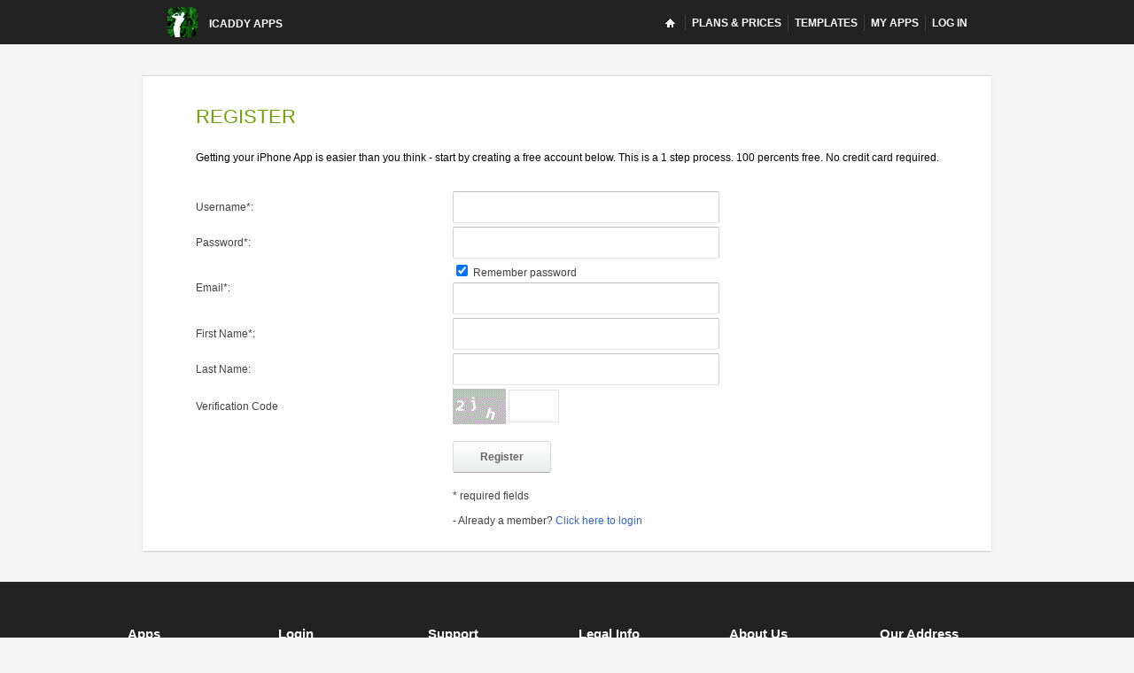

--- FILE ---
content_type: text/html; charset=utf-8
request_url: https://icaddyapps.com/register.aspx?next=applications.aspx
body_size: 15461
content:
<!DOCTYPE html>
<html>
<head>
	<title></title>
<title></title>
<meta charset="utf-8">
<meta http-equiv="X-UA-Compatible" content="IE=Edge" />
<meta name="keywords" content="" />
<meta name="description" content="" />   
 
<meta name="ROBOTS" content="" />   
<link rel="stylesheet" type="text/css" href="css/ux.css" /> 
<link rel="stylesheet" type="text/css" href="style.css" /> 

<!-- Include CSS -->
<link rel="stylesheet" type="text/css" href="stylesheets/custom.css" />
<link rel="stylesheet" type="text/css" href="stylesheets/bootstrap-grid.css" />
<link rel="stylesheet" type="text/css" href="theme.css" />
<link rel="shortcut icon" href="/favicon.ico" type="image/x-icon">
<link rel="icon" href="/favicon.ico" type="image/x-icon"></head>
<body>
	<table class="mingleheader" align="center" cellpadding="0" cellspacing="0">
		<tr>
			<td align="left"><!-- START HEADER-->
<div class="header header_top">
    <div class="container">
        <div class="row">
            <div class="logo col-xs-10 col-md-3 col-lg-3">
                <a href="index.html">
                    <img src="imgs/Logo_v4.png" alt="" />
                    <h1>   iCaddy Apps</h1>
                </a>
            </div>
            
            <div class="topmenu col-xs-2 col-md-9 col-lg-9">
                <img class="mobile-nav-btn" src="imgs/icon-menu-white.png" />
                <ul class="dropdown">
                    <li class="menu-item-home">
                        <a href="index.html">
                            <span>Home</span>
                        </a>
                    </li>
                    <li>
                        <a href="prices.html">
                            <span>Plans & Prices</span>
                        </a>
                    </li>
                    <li>
                        <a href="applications.aspx">
                            <span>Templates</span>
                        </a>
                    </li>
                    <li>
                        <a href="myapplications.aspx">
                            <span>My Apps</span>
                        </a>
                    </li>
                                         <li>
                        <a href="https://icaddyapps.com/Login.aspx">
                            <span>Log In</span>
                        </a>
                    </li>
                                    </ul>
            </div>
        </div>
    </div>
</div>
<!-- END HEADER -->
<script type="text/javascript">
    (function () {
        function addEventListenerToElement(element, eventName, fn) {
            var add = element.addEventListener ? 'addEventListener' : 'attachEvent',
            pre = element.addEventListener ? '' : 'on';
            element[add](pre + eventName, fn, false);
        }

        function removeEventListenerFromElement(element, eventName, fn) {
            var rem = element.addEventListener ? 'removeEventListener' : 'detachEvent',
            pre = element.addEventListener ? '' : 'on';
            element[rem](pre + eventName, fn, false);
        }

        function handler(e) {
            removeEventListenerFromElement(document, "click", handler);
            document.querySelector('.dropdown').className = 'dropdown';
        }

        function stopPropagation(e) {
            if (e.stopPropagation) {
                e.stopPropagation();
            } else {
                e.returnValue = false;
            }
        }

        function toggleHeaderDropDownClass(event) {
            var headerSubmenu = document.querySelector('.dropdown');
            var classActive = "active";

            if (headerSubmenu.className.indexOf(classActive) > -1) {
                stopPropagation(event);
                headerSubmenu.className = 'dropdown';
            } else {
                stopPropagation(event);
                headerSubmenu.className += ' active';
            }

            addEventListenerToElement(document, "click", handler);
        }

        addEventListenerToElement(document.querySelector('.mobile-nav-btn'), 'click', toggleHeaderDropDownClass);

    })();
</script></td>
		</tr>
	</table>
	<div class="minglebody" style="text-align:center;">
		<form action="register.aspx" method="POST">
			<input type="hidden" name="next" value="applications.aspx" />
			<input type="hidden" name="fbid" value="m7dqhnme3mee61s9tvg9buitk" />
			<br /><br /><br />
			<table cellpadding="0" cellspacing="0" class="register_table" style="margin:auto;text-align:left;width400px;">
				<tr>
					<td>
						<div class="register_title">REGISTER</div>
					</td>
				</tr>
				
				<tr>
					<td colspan="2" style="color:#000000;" class="register_message">
						Getting your iPhone App is easier than you think - start by creating a free account below. This is a 1 step process. 100 percents free. No credit card required.<br><br><br>
					</td>
				</tr>
				
				<tr>
					<td colspan="2">
						<span style="color:Blue;"></span>
					</td>
				</tr>
				
				<tr>
					<td>
						<span class="register_username">Username*:</span>
					</td>
					<td>
						<input class="atxtarea register_usernameinp" type="text" size="26" name="username" id="Text3" value="" data-attr="username" />
					</td>
				</tr>
				<tr>
					<td>
						<span class="menufooter register_password">Password*:</span>
					</td>
					<td>
						<input class="atxtarea register_passwordinp" type="password" size="26" name="password" maxlength="20" />
					</td>
				</tr>
				<tr>
					<td></td>
					<td>
						<label>
							<input type="checkbox" name="savepass" id="Checkbox3" value="true" checked /> Remember password						</label>
					</td>
				</tr>
				<tr>
					<td align="left" valign="top">
						<span class="register_email">Email*:</span>
					</td>
					<td>
						<input class="atxtarea register_emailinp" type="text" size="26" name="email" value="" title="your email"  data-attr="email"/>
					</td>
				</tr>
				<tr>
					<td>
						<span class="register_firstname">First Name*:</span>
					</td>
					<td>
						<input class="atxtarea register_firstnameinp" type="text" size="26" name="firstName" value="" title="your name" />
					</td>
				</tr>
				<tr>
					<td>
						<span class="register_lastname">Last Name:</span>
					</td>
					<td>
						<input class="atxtarea register_lastnameinp" type="text" size="26" name="lastName" value="" title="your family name" />
					</td>
				</tr>
				<tr>
					<td>
						<span class="register_captcha">Verification Code</span>
					</td>
					<td>
						<img style="vertical-align:middle;width:60px;" src="GetCodeImage.ashx?t=095643" />
						<input class="atxtarea register_captchainp" size="26" name="code" />
					</td>
				</tr>
				<tr>
					<td></td>
					<td>
						<input type="submit" class="signin2" value="Register"/>
					</td>
				</tr>
				<tr>
					<td></td>
					<td>
						<div class="errortext" style="height:1em;"></div>
					</td>
				</tr>
				<tr>
					<td></td>
					<td>* required fields<br><br></td>
				</tr>
				<tr>
					<td></td>
					<td>
						- Already a member? 						<a href="login.aspx?next=applications.aspx" class="register_alreadylink">Click here to login</a><br /><br /><br />
						
					</td>
				</tr>
			</table>
		</form>
	</div>
	<!-- START FOOTER -->
<div class="footer">
    <div class="container">
        <div class="row">
            <div class="col-xs-12 col-sm-6 col-md-2">
                <div class="widget-container widget_nav_menu">
                    <h3 class="widget-title">Apps</h3>
                    <ul>
                        <li><a href="prices.html"><span>Prices</span></a></li>
                        <li><a href="applications.aspx"><span>Templates</span></a></li>
                        <li><a href="features.html"><span>Features</span></a></li>
                        <li><a href="CaseStudies.html"><span>Case Studies</span></a></li>
                    </ul>
                </div>
            </div>
            <!--/ footer col 1 -->
            <div class="col-xs-12 col-sm-6 col-md-2">
                <div class="widget-container widget_nav_menu">
                    <h3 class="widget-title">Login</h3>
                    <ul>
                        <li><a href="profile.aspx"><span>My Account</span></a></li>
                        <li><a href="myapplications.aspx"><span>My Apps</span></a></li>
                        <li><a href="browsers.html"><span>Supported Browsers</span></a></li>
                    </ul>
                </div>
            </div>
            <!--/ footer col 2 -->
            <div class="col-xs-12 col-sm-6 col-md-2">
                <div class="widget-container widget_nav_menu">
                    <h3 class="widget-title">Support</h3>
                    <ul>
                        <li><a href="ActivateSubscription.html"><span>How to Activate Subscription</span></a></li>
                        <li><a href="help.html"><span>Self-Build Tutorials</span></a></li>
                        <li><a href="WeBuildProcedures.html"><span>Custom Build Services</span></a></li>
                        <li><a href="GettingStarted.html"><span>Getting Started</span></a></li>
                    </ul>
                </div>
            </div>
            <!--/ footer col 3 -->
            <div class="col-xs-12 col-sm-6 col-md-2">
                <div class="widget-container widget_nav_menu">
                    <h3 class="widget-title">Legal Info</h3>
                    <ul>
                        <li><a href="privacy.html"><span>Privacy Policy</span></a></li>
                        <li><a href="terms.html"><span>Terms and Conditions</span></a></li>
                        <li><a href="MoneyBack.html"><span>Money Back Guarantee</span></a></li>
                        <li><a href="https://forms.office.com/Pages/ResponsePage.aspx?id=_8WncapiBUSGwI87VsL4bX29YW-maaVJqgZrotkvxahUNDIwM1JUTVU0Q1lKRUNNWTRIRjFMWVZCVy4u" target="_blank"><span>Order Form</span></a></li>
                    </ul>
                </div>
            </div>
            <!--/ footer col 4 -->
            <div class="col-xs-12 col-sm-6 col-md-2">
                <div class="widget-container widget_nav_menu">
                    <h3 class="widget-title">About Us</h3>
                    <ul>
                        <li><a href="about.html"><span>About iCaddy Apps</span></a></li>
                        <li><a href="faq.html"><span>F.A.Q</span></a></li>
                        <li><a href="https://forms.office.com/Pages/ResponsePage.aspx?id=_8WncapiBUSGwI87VsL4bXJ6_qQE5bRNjplRyJee84VUNDIwM1JUTVU0Q1lKRUNNWTRIRjFMWVZCVyQlQCN0PWcu" target="_blank"><span>Contact Us</span></a></li>
                        <li><a href="partners.html"><span>Partners</span></a></li>
                    </ul>
                </div>
            </div>
            <!--/ footer col 4 -->
            <div class="col-xs-12 col-sm-6 col-md-2">
                <!-- widget contacts -->
                <div class="widget-container widget_contact">
                    <h3>Our Address</h3>
                    <div class="contact-address">
                        <div class="address">iSmart Apps <br /> PO Box 134</div>
                        <div class="phone">Spring Hill, <strong>QLD</strong></div>
                        <div class="fax">Australia, <strong>4004</strong></div>
                    </div>
                </div>
                <!--/ widget contacts -->
            </div>
            <!--/ footer col 4 -->

            <div class="divider"></div>

            <div class="footer_support col-xs-12 col-sm-6" style="width: auto;">
                <div class="icon_write_mail"><a href="mailto:info@icaddyapps.com">info@icaddyapps.com</a></div>
                <div class="icon_phone">Telephone: +61 490 009 190 &nbsp; &nbsp; &nbsp; </div>

                <a href="https://www.facebook.com/icaddyApps/"><img src="imgs/Green_Facebook_Icon.png" width="20" height="20" alt=""></a>&nbsp; &nbsp; &nbsp;
                <a href="https://twitter.com/iCaddy_Apps"><img src="imgs/Green_Twitter_Icon.png" width="20" height="20" alt=""></a>&nbsp; &nbsp; &nbsp;
                <a href="https://www.instagram.com/icaddy_apps/"><img src="imgs/Green_Instagram_Icon.png" width="20" height="20" alt=""></a>
                <div class="clear"></div>
            </div>

            <div class="copyright col-xs-12 col-sm-6">
                <p>&copy; Copyright 2019 &nbsp;| &nbsp;iSmart Apps Pty Ltd (Australia) &nbsp; All Rights Reserved &nbsp;<br>
            </div>

            <div class="divider"></div>

            <div class="box">
                <div style="text-align: center;">
                    <img style="margin: 10px 20px;" src="imgs/positivessl_trust_seal_lg_222x54.png" border="0" /></b>
    
                    <img style="margin: 10px 20px;" src="https://www.crazydomains.com.au/certification/seal/2/39ba8c4bd5c94f619e0986c27eac53241401329771/" border="0" /></b>
                                
                    <img style="margin: 10px 20px;" src="//sitescan.crazydomains.com/images/badges/badges_1.png" border="0" /></b><br>
                </div>

                <div class="clear"></div>

                <div class="footer"><p style="font-size:8px; color:#737373"><i>Search: apps for golf clubs, &nbsp;golf club app developers, &nbsp;golf lub app providers, &nbsp;golf club app builders, &nbsp;golf club app development, &nbsp;golf club apps, &nbsp;apps for golf courses, &nbsp;golf course app developers, &nbsp;golf course app providers, &nbsp;golf course app builders, &nbsp;diy golf club apps, &nbsp;golf club app developer, &nbsp;golf course app developer, &nbsp;golf course app development, &nbsp;golf course apps</i></div>
                <div class="clear"></div><br><br>
            </div>
        </div>
    </div>
</div>
<!-- END FOOTER -->	<script src="https://code.jquery.com/jquery.min.js"></script>
	<script>
		jQuery(document).ready(function () {
			
			jQuery('[name="username"]').focus();
			
			var errorMessage = jQuery('.errortext');
			
			jQuery('[data-attr]').on('change', function () {
				
				var thisObj = jQuery(this);
				var type = thisObj.data('attr');
				type = type === 'username' ? 'typeUserName' : 'typeEmail';
				var lastValue = jQuery(this).val(), lastResult, lastErrorMessage;
				var data = { 'validationType': type, 'inputString': lastValue };
				
				thisObj.focusout(function () {
					
					if (lastValue === jQuery(this).val() && lastResult === false) {
						
						errorMessage.text(lastErrorMessage);
						
						thisObj.addClass("ui-state-error").on("keyup", function () {
							thisObj.removeClass("ui-state-error");
							errorMessage.text('');
							thisObj.unbind('keyup');
						});
					}
				});
				
				var jqxhr = jQuery.post("validateregister.ashx", JSON.stringify(data), function (response) {
					
					if (typeof response === "undefined"
						|| response.result === "failed")
                         return;
					
					if (response.exists || !response.valid) {
						
						thisObj.addClass("ui-state-error").on("keyup", function () {
							jQuery(this).removeClass("ui-state-error");
							errorMessage.text('');
							jQuery(this).unbind('keyup');
						});
						
						errorMessage.text(response.message);
						lastResult = false;
						lastErrorMessage = response.message;
					} else lastResult = true;
				}, 'json');
			}).change();
		});
	</script>
</body>
</html>

--- FILE ---
content_type: text/html; charset=utf-8
request_url: https://icaddyapps.com/validateregister.ashx
body_size: 53
content:
{"result":"failed","message":"Invalid input string."}

--- FILE ---
content_type: text/html; charset=utf-8
request_url: https://icaddyapps.com/validateregister.ashx
body_size: 53
content:
{"result":"failed","message":"Invalid input string."}

--- FILE ---
content_type: text/css
request_url: https://icaddyapps.com/css/ux.css
body_size: 162518
content:
@import url('font-awesome.min.css?v=001');

@font-face {
    font-family: "Montserrat-SemiBOld";
    src: url(../fonts/Montserrat/Montserrat-SemiBold.ttf);
}

/* default styles */

body {
    line-height: 1.2
}

img {
    border: 0;
    vertical-align: middle
}

label {
    vertical-align: middle;
    display: initial;
}

.minglebody .fa {
    font-family: FontAwesome!important
}


/*** message boxes ***/

.error-message,
.error-message-mini {
    border-left: solid 4px #FF3B30;
    background: url(../images/invalid.png) 13px center no-repeat #FFF1F2;
    background-size: 16px;
    color: #FF3B30;
    padding: 15px 15px 15px 40px;
    margin: 10px 0px 10px 0;
    font-family: 'Titillium Web', sans-serif;
    line-height: 1.2
}

.succes-message,
.succes-message-mini {
    border-left: solid 4px #5AD427;
    background: url(../images/valid.png) 13px center no-repeat #EFFFE5;
    background-size: 16px;
    color: #21BB10;
    padding: 15px 15px 15px 40px;
    margin: 10px 0px 10px 0;
    font-family: 'Titillium Web', sans-serif;
    line-height: 1.2
}

.info-message {
    border: solid 1px #EEE;
    background: url(../images/info.png) 13px center no-repeat #fff;
    background-size: 16px;
    padding: 15px 15px 15px 40px;
    margin: 10px 0px 10px 0;
    line-height: 1.2
}

.warning-message {
    border-left: solid 4px #FF9500;
    background: url(../images/warning.png) 13px center no-repeat #fcf8e3;
    background-size: 16px;
    color: #FF9500;
    padding: 15px 15px 15px 40px;
    margin: 10px 0px 10px 0;
    font-family: 'Titillium Web', sans-serif;
    line-height: 1.2
}
.general-info-message {
    border-left: solid 4px #58B0D3;
    background: url(../images/info.svg) 13px center no-repeat #d2eaf3;
    background-size: 16px;
    color: #38A1C9;
    padding: 15px 15px 15px 40px;
    margin: 10px 0px 10px 0;
    font-family: 'Titillium Web', sans-serif;
    line-height: 1.2;
}

.note-message {
    margin: 10px 0px 10px 0;
    padding: 15px 15px 15px 40px;
    border-left: solid 4px #8E8E93;
    background: url(../images/info.png) 13px center no-repeat #f0f0f0;
    background-size: 16px;
    color: #8E8E93;
    -webkit-box-shadow: inset 0px 0px 1px 0px #fff;
    -moz-box-shadow: inset 0px 0px 1px 0px #fff;
    box-shadow: inset 0px 0px 1px 0px #fff;
    line-height: 1.2
}

.error-message-mini,
.succes-message-mini {
    padding: 9px 10px 9px 30px;
    font-size: 11px;
    font-weight: bold;
    border-left-width: 2px;
    background-position: 7px center;
    background-size: 16px;
}


/*** menuitems buttons ***/

.duplicatebutton,
.renamebutton,
.moveupbutton,
.movedownbutton,
.minusbutton,
.addbutton {
    margin-top: 0 !important
}

.group-btn {
    padding: 0px 0 0 0;
    -webkit-border-radius: 1px;
    -moz-border-radius: 1px;
    border-radius: 1px;
}

.group-btn input {
    -webkit-box-shadow: inset 0px 0px 1px 0px #fff;
    -moz-box-shadow: inset 0px 0px 1px 0px #fff;
    box-shadow: inset 0px 0px 1px 0px #f1f7fb;
    width: 30px !important;
    height: 30px !important;
}

.minusbutton {
    border-left: none !important;
    border-right: none !important;
}

.duplicatebutton,
.moveupbutton {
    border-right: none !important;
}

.addbutton {
    cursor: pointer;
    border: solid 1px #c6c9cc;
    width: 26px;
    height: 26px;
    background: #d3d9dd url(../images/addbutton.png) no-repeat;
    background-position: center;
    float: left;
    background-size: 18px;
}

.addbutton:hover {
    background: #e2e4e6 url(../images/addbutton.png) no-repeat;
    background-position: center;
    background-size: 18px;
}

.minusbutton.disabled {
    background: #d3d9dd url(../images/minusbutton.png) no-repeat!important;
    background-size: 18px!important;
    background-position: center!important;
    opacity: .5!important;
    cursor: auto!important;
}

.renamebutton.disabled {
    background: url(../images/rename.png) #d3d9dd no-repeat!important;
    background-size: 18px!important;
    background-position: center!important;
    opacity: .5!important;
    cursor: auto!important;
}

.minusbutton {
    cursor: pointer;
    border: solid 1px #c6c9cc;
    width: 26px;
    height: 26px;
    background: #d3d9dd url(../images/minusbutton.png) no-repeat;
    background-repeat: no-repeat !important;
    background-position: center;
    float: left;
    background-size: 18px;
}

.minusbutton:hover {
    background: #e2e4e6 url(../images/minusbutton.png) no-repeat;
    background-position: center;
    background-size: 18px;
}

.duplicatebutton {
    cursor: pointer;
    border: solid 1px #c6c9cc;
    width: 26px;
    height: 26px;
    background: #d3d9dd url(../images/duplicate.png) no-repeat;
    background-repeat: no-repeat !important;
    background-position: center;
    float: left;
    background-size: 18px;
}

.duplicatebutton:hover {
    background: #e2e4e6 url(../images/duplicate.png) no-repeat;
    background-position: center;
    background-size: 18px;
}

.renamebutton {
    cursor: pointer;
    border: solid 1px #c6c9cc;
    width: 26px;
    height: 26px;
    background: url(../images/rename.png) #d3d9dd;
    background-repeat: no-repeat !important;
    background-position: center;
    float: left;
    background-size: 18px;
}

.renamebutton:hover {
    background: #e2e4e6 url(../images/rename.png) no-repeat;
    background-position: center;
    background-size: 18px;
}

.moveupbutton {
    cursor: pointer;
    border: solid 1px #c6c9cc !important;
    width: 26px !important;
    height: 26px !important;
    background: #d3d9dd url(../images/moveup.png) no-repeat !important;
    background-position: center !important;
    float: left;
    border-right: none !important;
    background-size: 18px !important;
}

.moveupbutton:hover {
    background: #e2e4e6 url(../images/moveup.png) no-repeat !important;
    background-position: center !important;
    background-size: 18px!important;
}

.movedownbutton {
    cursor: pointer;
    border: solid 1px #c6c9cc !important;
    width: 26px !important;
    height: 26px!important;
    background: #d3d9dd url(../images/movedown.png) no-repeat !important;
    background-position: center !important;
    background-size: 18px!important;
}

.movedownbutton:hover {
    background: #e2e4e6 url(../images/movedown.png) no-repeat !important;
    background-position: center !important;
    background-size: 18px!important;
}


/*** Timeline ***/

.timeline .timeline-circle {
    width: 7px;
    height: 7px;
    float: left;
    background: #ddd;
    margin: 13px -5px 0 7px;
    -webkit-border-radius: 5px;
    -moz-border-radius: 5px;
    border-radius: 5px;
    position: relative;
    z-index: 1;
}

.timeline .timeline-line {
    vertical-align: top;
    margin: 0 0 0 10px;
    padding: 10px;
    border-left: 1px solid #e6e6e6;
    position: relative;
}

.timeline tr:last-child .timeline-line {
    border-left: 1px solid #fff;
}

.timeline tr:last-child .timeline-line:before {
    content: "";
    position: absolute;
    left: -1px;
    top: 0px;
    height: 18px;
    width: 2px;
    border-left: 1px solid #e6e6e6;
}


/*** Sidebox and Boxhead ***/

.sidebox {
    font-size: 11px;
    margin: 15px 0 13px !important;
    width: 100% !important;
    -webkit-box-sizing: border-box;
    -moz-box-sizing: border-box;
    box-sizing: border-box;
    -webkit-border-radius: 1px;
    -moz-border-radius: 1px;
    border-radius: 1px;
}

.sidebox img {
    vertical-align: top;
    height: 14px;
    width: 14px;
}

.sidebox b {
    vertical-align: middle;
    margin-left: 3px;
}

.boxbody {
    font-size: 11px;
}

.boxhead {
    background: url(../images/sbhead-r.gif) no-repeat top right;
    margin: 0;
    padding: 0;
    text-align: left;
    display: none;
}

.boxhead h2 {
    background: url(../images/sbhead-l.gif) no-repeat top left;
    margin: 0;
    padding: 22px 30px 5px;
    color: white;
    font-weight: bold;
    font-size: 1.2em;
    line-height: 1em;
    text-shadow: rgba(0, 0, 0, .4) 0px 2px 5px;
}

.boxbody {
    /*background: url(../images/sbbody-l.gif) no-repeat bottom left;*/
    background: #f3f4f3 !important;
    margin: 10px 0 !important;
    padding: 5px 10px !important;
}

.read-tutorial {
    height: 15px
}


/*** login form ***/

.login_table {
    float: left
}


/*** myapplicationview > webapp publish button ***/

.submissionbuttonwebapp {
    /*background: url(../images/submission_btn_webapp.png) no-repeat top left;*/
    width: 268px;
    height: 56px;
    cursor: pointer;
    text-align: center;
    color: #ffffff;
    font-size: 10pt;
    font-weight: bold;
    border: solid 0px #fff;
}

.unpublisgbuttonwebapp {
    /*background: url(../images/unpublish_btn_webapp.png) no-repeat top left;*/
    width: 268px;
    height: 56px;
    cursor: pointer;
    text-align: center;
    color: #ffffff;
    font-size: 10pt;
    font-weight: bold;
    border: solid 0px #fff;
}

.appsetting-title {
    border-bottom: solid 1px #eee;
    width: 260px;
    cursor: pointer
}

.appsetting-title a {
    line-height: 16px;
    display: block;
}

.appsetting-image {
    border: solid 1px #eee;
    border-right: none;
    border-top: none;
    border-left: none;
    position: relative;
}

.appsetting-image img {
    vertical-align: middle;
    padding: 3px;
    border: 0;
    height: 44px;
    width: 44px;
}

.appsetting-beta {
    position: absolute;
    top: 0px;
    left: 0;
    width: 13px;
    height: 56px;
    background-color: #5fa97c;
}

.appsetting-beta span {
    position: absolute;
    left: -7px;
    top: 23px;
    transform: rotate(-90deg);
    font-family: "Montserrat-SemiBold";
    font-size: 10px;
    color: #ffffff;
    text-transform: uppercase;
}

.app_dashboard {
    background: #fff;
    border-right: solid 1px #eee;
    border-top: solid 1px #eee;
    -webkit-border-top-right-radius: 2px;
    -webkit-border-bottom-right-radius: 2px;
    -moz-border-radius-topright: 2px;
    -moz-border-radius-bottomright: 2px;
    border-top-right-radius: 2px;
    border-bottom-right-radius: 2px;
}

.app_dashboard.dashboard-leftsection {
    border-left: solid 1px #eee;
    border-right: solid 1px #eee;
    -webkit-border-top-left-radius: 2px;
    -webkit-border-bottom-left-radius: 2px;
    -moz-border-radius-topleft: 2px;
    -moz-border-radius-bottomleft: 2px;
    border-top-left-radius: 2px;
    border-bottom-left-radius: 2px;
    -webkit-border-top-right-radius: 0px;
    -webkit-border-bottom-right-radius: 0px;
    -moz-border-radius-topright: 0px;
    -moz-border-radius-bottomright: 0px;
    border-top-right-radius: 0px;
    border-bottom-right-radius: 0px;
}

.app_dashboard tr:hover {
    background: #F7F7F7
}

.mini-dashboard-icon {
    width: 16px;
    vertical-align: middle;
    margin: 4px
}

.myappview .app-dashboard .target-platform {
    max-width: 175px;
}


/*** order > credit card details section***/

.card-details {
    position: relative;
    top: -482px;
    left: 380px;
    width: 450px;
    padding-left: 40px;
}


/*** applicationview ***/

.section-title2 {
    color: #444;
    font-weight: bold;
    padding: 20px 0;
    border-bottom: solid 1px #eee;
    text-align: left;
}

.section-title2 img {
    vertical-align: middle;
    width: 24px;
    height: 24px;
    border: 0;
    margin: -6px 0;
}

.divider-solid-line {
    margin: 15px 0;
    border-bottom: solid 1px #eee;
    height: 1px;
}

.divider-dashed-line {
    margin: 15px 0;
    border-bottom: dashed 1px #eee;
    height: 1px;
}

.divider-or {
    display: inline-block;
    background: #eee;
    width: 30px;
    height: 30px;
    line-height: 30px;
    -webkit-border-radius: 50%;
    -moz-border-radius: 50%;
    border-radius: 50%;
    font-size: 12px;
    color: #777;
    text-align: center;
}

.box-shadow {
    box-shadow: 0 0 7px 1px #aaa;
    -webkit-box-shadow: 0 0 7px 1px #aaa;
    -moz-box-shadow: 0 0 7px 1px #aaa;
}

.page-footer {
    border-top: solid 1px #eee;
    padding: 15px 0 0px;
    text-align: right;
}

.underlined {
    padding-bottom: 5px !important;
    border-bottom: 3px solid #47b44b;
    display: inline-block;
    margin-bottom: 15px !important;
    font-family: proxima-nova, Helvetica, Arial, sans-serif;
    text-transform: uppercase;
    font-weight: 600;
    font-size: 16px;
    margin-top: 0px;
}

.no-data {
    text-align: center!important;
    padding: 30px!important;
    border: solid 1px #eee;
    color: #aaa;
    background: #f7f7f7;
}

.no-data:hover {
    background: #f7f7f7;
}

.relative {
    position: relative
}

.grayscale {
    filter: url("data:image/svg+xml;utf8,<svg xmlns=\'http://www.w3.org/2000/svg\'><filter id=\'grayscale\'><feColorMatrix type=\'matrix\' values=\'0.3333 0.3333 0.3333 0 0 0.3333 0.3333 0.3333 0 0 0.3333 0.3333 0.3333 0 0 0 0 0 1 0\'/></filter></svg>#grayscale");
    filter: gray;
    -webkit-filter: grayscale(100%);
    vertical-align: middle;
    border: 0;
}

.grayscale:hover {
    filter: url("data:image/svg+xml;utf8,<svg xmlns=\'http://www.w3.org/2000/svg\'><filter id=\'grayscale\'><feColorMatrix type=\'matrix\' values=\'0.3333 0.3333 0.3333 0 0 0.3333 0.3333 0.3333 0 0 0.3333 0.3333 0.3333 0 0 0 0 0 1 0\'/></filter></svg>#grayscale");
    filter: none;
    -webkit-filter: grayscale(0%);
    vertical-align: middle;
    border: 0;
    -webkit-transition: all 0.5s ease-in-out;
    -moz-transition: all 0.5s ease-in-out;
    -o-transition: all 0.5s ease-in-out;
    transition: all 0.5s ease-in-out;
    -ms-filter: "progid:DXImageTransform.Microsoft.Alpha(Opacity=100)";
    filter: alpha(opacity=100);
    -moz-opacity: 1;
    -khtml-opacity: 1;
    opacity: 1;
}

.applicationview-top-apps img {
    margin: 5px 2px 0 0;
    width: 50px;
}


/*** applicationcreate ***/

.minglebody.appcreate {
    padding-bottom: 20px;
}

.appcreate .myapp-view {
    margin: 0 0 -21px 0;
}

.appcreate .myapp-view .section-title {
    padding: 0 10px;
}

.appcreate .myapp-view .icon {
    width: 57px;
    height: 57px;
}

.appcreate .myapp-view .descr {
    padding: 15px 15px 15px 0;
    color: #999
}

.appcreate .myapp-view .appid {
    font-weight: bold;
}

.appcreate .myapp-view #appid {
    width: 200px;
    font-size: 12px;
    padding: 10px 14px;
    float: left;
}

.appcreate .myapp-view button {
    font-size: 16px;
    padding: 8px 15px;
    float: left;
    margin-left: -1px;
}

.appcreate .myapp-view .view-cont {
    padding: 0 20px 0 0;
    position: relative;
}

.appcreate .myapp-view .view-cont .view-inner {
    position: relative;
    height: 400px;
    overflow: hidden;
    margin: 0 0 1px 0
}

    .appcreate .myapp-view .view-cont .view-inner .splash-box {
        width: 300px;
        overflow: hidden;
        height: 100%;
        background-repeat: no-repeat;
        background-image: var(--ux-iphone6websimulator);
        background-size: 265px;
        background-repeat: no-repeat;
        background-position: top 19px left 17px;
    }

    @media all and (-ms-high-contrast: none), (-ms-high-contrast: active) {
               /* css only for IE10 + */
              .appcreate .myapp-view .view-cont .view-inner .splash-box {
				background-image: url(/images/iphone6websimulator.png);
              }
              .appcreate .myapp-view .view-cont .view-inner .splash-box.iPhone6 {
			    background-image: url(/images/iphone6websimulator.png);
			   }
            }

.appcreate .myapp-view .view-cont .view-inner .splash-preview-img {
    width: 220px;
    position: absolute;
    margin: auto;
    bottom: -12px;
    left: 0;
    right: 0;
}

.appcreate .myapp-view .view-cont .view-inner .splash-box.iPhone4 {
    background-image: url(/images/iphone4websimulator.png);
    background-size: 266px;
    background-position: top left 16px;
}

.appcreate .myapp-view .view-cont .view-inner .splash-box.iPhone4 .splash-preview-img {
    bottom: -18px;
}

.appcreate .myapp-view .view-cont .view-inner .splash-box.iPhone {
    background-image: url(/images/iphonewebsimulator.png);
    background-size: 265px;
    background-position: top left 16px;
}

    .appcreate .myapp-view .view-cont .view-inner .splash-box.iPhone6 {
        background-image: var(--ux-iphone6websimulator);
        background-size: 265px;
        background-position: top 6px left 17px;
    }

.appcreate .myapp-view .view-cont .view-inner .splash-box.iPhone6Plus {
    background-image: url(/images/iphone6pluswebsimulator.png);
    background-size: 257px;
    background-position: top 11px left 21px;
}

.appcreate .myapp-view .view-cont .view-inner .splash-box.iPhoneX {
    background-image: url(/images/iphonexwebsimulator.png);
    background-size: 257px;
    background-position: top 11px left 21px;
}

.appcreate .myapp-view .view-cont .view-inner .splash-box.iPad {
    background-image: url(/images/ipadwebsimulator.png);
    background-size: 254px;
    background-position: top 75px left 23px;
}

.appcreate .myapp-view .view-cont .view-inner .splash-box.iPad .splash-preview-img {
    top: initial;
    bottom: -36px;
}

.appcreate .myapp-view .view-cont .view-inner .splash-box.iPhone6 .splash-preview-img,
.appcreate .myapp-view .view-cont .view-inner .splash-box.iPhone6Plus .splash-preview-img,
.appcreate .myapp-view .view-cont .view-inner .splash-box.iPhoneX .splash-preview-img,
.appcreate .myapp-view .view-cont .view-inner .splash-box.Android .splash-preview-img,
.appcreate .myapp-view .view-cont .view-inner .splash-box.HTCDesireS .splash-preview-img,
.appcreate .myapp-view .view-cont .view-inner .splash-box.Nexus4 .splash-preview-img,
.appcreate .myapp-view .view-cont .view-inner .splash-box.Nexus5 .splash-preview-img,
.appcreate .myapp-view .view-cont .view-inner .splash-box.Nexus6 .splash-preview-img,
.appcreate .myapp-view .view-cont .view-inner .splash-box.Nexus7 .splash-preview-img,
.appcreate .myapp-view .view-cont .view-inner .splash-box.Nexus10 .splash-preview-img,
.appcreate .myapp-view .view-cont .view-inner .splash-box.Kindle .splash-preview-img,
.appcreate .myapp-view .view-cont .view-inner .splash-box.WebApp .splash-preview-img {
    top: initial;
    bottom: 0px;
}

.appcreate .myapp-view .view-cont .view-inner .splash-box.Android {
    background-image: url(/images/androidwebsimulator.png);
    background-size: 268px;
    background-position: top 8px left 17px;
}

.appcreate .myapp-view .view-cont .view-inner .splash-box.HTCDesireS {
    background-image: url(/images/htcdesireswebsimulator.png);
    background-size: 265px;
    background-position: top 7px left 17px;
}

.appcreate .myapp-view .view-cont .view-inner .splash-box.Nexus4 {
    background-image: url(/images/nexus4websimulator.png);
    background-size: 245px;
    background-position: top 17px left 28px;
}

.appcreate .myapp-view .view-cont .view-inner .splash-box.Nexus5 {
    background-image: url(/images/nexus5websimulator.png);
    background-size: 249px;
    background-position: top 28px left 25px;
}

.appcreate .myapp-view .view-cont .view-inner .splash-box.Nexus6 {
    background-image: url(/images/nexus6websimulator.png);
    background-size: 246px;
    background-position: top 32px left 27px;
}

.appcreate .myapp-view .view-cont .view-inner .splash-box.Nexus7 {
    background-image: url(/images/nexus7websimulator.png);
    background-size: 266px;
    background-position: top 13px left 17px;
}

.appcreate .myapp-view .view-cont .view-inner .splash-box.Nexus10 {
    background-image: url(/images/nexus10websimulator.png);
    background-size: 294px;
    background-position: top 32px left 4px;
}

.appcreate .myapp-view .view-cont .view-inner .splash-box.Kindle {
    background-image: url(/images/kindlewebsimulator.png);
    background-size: 300px;
    background-position: top 26px left 0px;
}

.appcreate .myapp-view .view-cont .view-inner .splash-box.WebApp {
    background-image: none
}

.appcreate .myapp-view .view-cont .view-inner .splash-box.WebApp .splash-preview-img {
    border: solid 30px #dedede;
    border-bottom: 0;
    -webkit-border-top-left-radius: 8px;
    -webkit-border-top-right-radius: 8px;
    -moz-border-radius-topleft: 8px;
    -moz-border-radius-topright: 8px;
    border-top-left-radius: 8px;
    border-top-right-radius: 8px;
}

.appcreate .myapp-view .view-cont .view-inner .splash-box.platform-iPad .splash-preview-img {
    top: 110px;
    width: 224px;
}


/*** myapplicationadd ***/

.splash-preview {
    width: 300px;
    overflow: hidden;
}

.splash-preview-img {
    border: 0;
    width: 220px;
    position: absolute;
    top: 83px;
    left: 60px;
}


/*** applications ***/


/*Emulator Dialog styles Start*/

.applications #loadingDiv {
    position: fixed;
    width: 100%;
    height: 100%;
    margin: 0;
    z-index: 99999;
    text-align: center;
}

.applications .ui-widget-header {
    border: none !important;
    background: transparent !important;
}

.applications .ui-widget-content {
    border: none !important;
    background: transparent !important;
}

.applications .ui-dialog {
    overflow: visible !important;
}

.applications .ui-dialog-titlebar-close.ui-state-hover {
    background: none;
    border: none;
    padding: 0px;
}

.applications .ui-dialog .ui-dialog-titlebar-close {
    padding: 0 !important;
}

.applications .ui-dialog-titlebar-close .ui-icon-closethick {
    background: none !important;
}

.applications .ui-dialog-titlebar {
    float: right;
    border: 0;
    padding: 0;
}

.applications .ui-dialog-titlebar-close {
    z-index: 999;
    position: fixed !important;
    top: 25px !important;
    right: 20px !important;
    width: 45px !important;
    height: 45px !important;
    background: url(../images/fancy-close-btn.png) no-repeat left top !important;
}

.applications .ui-dialog-titlebar-close:hover,
.applications .ui-state-hover {
    background: url(../images/fancy-close-btn.png) no-repeat left bottom !important;
}

.applications .ui-dialog .ui-dialog-titlebar {
    padding: .4em 1em;
    position: absolute;
    right: 0;
}


/*Emulator Dialog styles End*/

.applications .section-title {
    font-size: 21px;
    padding: 8px 0 8px;
}

.applications .marketplace-filter {
    padding: 0px;
    margin: 0;
    border-top: solid 1px #e5e5e5;
    width: 174px;
}

.applications .marketplace-filter li {
    padding: 0 0 0 0px;
    font-size: 12px;
    height: 86px;
    float: left;
    width: 50%;
    border-top: solid 1px #f6f6f6;
    border-bottom: solid 1px #eee;
    position: relative;
    cursor: pointer;
}

.applications .marketplace-filter li:nth-child(2n+1) {
    border-right: solid 1px #eee;
}

.applications .marketplace-filter li:nth-child(2n+2) {
    /*border-left: solid 1px #f6f6f6;*/
}

.applications .marketplace-filter li img {
    width: 32px;
    height: 32px;
    display: block;
    margin: 9px auto 7px;
}

.applications .marketplace-filter li span {
    /*display:inline-block;*/
    padding: 4px 0;
    text-decoration: none;
    width: 130px;
    color: #666;
}

.applications .marketplace-filter li.filter_item_selected,
.applications .marketplace-filter li.filter_add_hover:hover {
    background: #fff;
    /*-webkit-box-shadow: 0px 0px 4px 0px #e5e5e5;
    -moz-box-shadow: 0px 0px 4px 0px #e5e5e5;
    box-shadow: 0px 0px 4px 0px #e5e5e5;*/
}

.applications .marketplace-filter li.filter_item_selected span {
    color: #222;
}

.applications .marketplace-filter li.filter_add_hover:hover span {
    color: #222;
}

.applications .playlink {
    cursor: pointer;
    color: #0079C1;
    margin: 0 5px 0 0;
}

.applications .app-playvideo,
.applications .app-emulator {
    margin: -2px 2px 0 0;
    height: 16px;
    width: 22px;
}

.applications .template-filters {
    background-color: #f9f9f9;
    margin: 10px;
    padding: 0;
    text-align: center;
    border-left: solid 1px #eee;
    border-bottom: solid 1px #eee;
}

.applications .template-item {
    width: 100%;
    padding: 20px 10px 0 15px;
    border-bottom: solid 1px #eee;
}

.applications .template-item .left-side {
    width: 205px;
}

.applications .template-item .template-splash-box {
    position: relative;
    height: 290px;
    overflow: hidden;
}

.applications .template-item .splash-link {
    position: absolute;
    left: 17px;
    top: 48px;
}

.applications .template-item .splash-link img {
    width: 166px;
    min-height: 242px;
    -webkit-border-radius: 1px;
    -moz-border-radius: 1px;
    border-radius: 1px;
}

.applications .template-item .splash-img {
    position: absolute;
    left: 0px;
    top: 0px;
}

.applications .template-item .splash-img img {
    width: 200px;
    height: 294px;
}

.applications .template-item .sel-app {
    padding: 7px 15px!important;
    margin: 0;
    display: inline-block
}

.applications .template-item .sel-app .fa {
    font-size: 11px;
    margin-left: 2px;
}

.applications .screens-slider {
    white-space: nowrap;
    max-width: 1px !important;
    overflow-x: auto;
    outline: 0px solid red;
    position: relative;
}

.applications .screens-slider:after {
    position: absolute;
    right: 0;
    top: 0;
    height: 100%;
    width: 30px;
    background: -webkit-linear-gradient(left, transparent, #fff);
    /* For Safari 5.1 to 6.0 */
    background: -o-linear-gradient(right, transparent, #fff);
    /* For Opera 11.1 to 12.0 */
    background: -moz-linear-gradient(right, transparent, #fff);
    /* For Firefox 3.6 to 15 */
    background: linear-gradient(to right, transparent, #fff);
    /* Standard syntax */
}

.applications .screens-slider a {
    width: 20%;
    min-height: 132px;
    background: #fff url('/images/loading.gif') no-repeat center center;
    background-size: 20px 20px;
    float: left;
    vertical-align: top;
    padding-right: 3px;
}

.applications .screens-slider a img {
    width: 100%
}

.applications .categories-select {
    display: none;
}

@media(max-width:1002px) {
    .applications .hidden-1002 {
        display: none;
    }
}

@media(min-width:993px) {
    .applications .align-right-sm-bigger {
        text-align: right !important;
        margin-top: 0 !important;
    }
}

@media(max-width:767px) {
    .applications .wizard-navigation li {
        width: 50%;
    }
    .applications .wizard-navigation li {
        border-right: 1px solid #eee;
    }
}

@media(max-width:680px) {
    .applications .hidden-680 {
        display: none;
    }
    .applications .categories-select {
        display: block;
    }
    .applications .template-item {
        margin-left: 0;
    }
}

@media(max-width:395px) {
    .applications .screens-slider {
        padding-right: 50px !important;
    }
    .applications .wizard-navigation li {
        width: 100%;
    }
    .applications .wizard-navigation>li.active-nav+li a {
        border-left: 1px solid #eee !important;
    }
}


/*** myapplications ***/

.myapps .line-center {
    position: relative;
    z-index: 1;
    text-shadow: none;
}

.myapps .line-center-container:hover {
    background: #ececec;
    cursor: default
}

.myapps .applistitems:hover .line-center-container {
    -ms-filter: "progid:DXImageTransform.Microsoft.Alpha(Opacity=50)";
    filter: alpha(opacity=50);
    -moz-opacity: 0.5;
    -khtml-opacity: 0.5;
    opacity: 0.5;
}

.myapps table.app-dashboard {
    text-align: right;
    padding-right: 5px;
    font-size: 11px;
    float: right;
    margin: -3px 0;
    -ms-filter: "progid:DXImageTransform.Microsoft.Alpha(Opacity=30)";
    filter: alpha(opacity=30);
    -moz-opacity: 0.3;
    -khtml-opacity: 0.3;
    opacity: 0.3;
    line-height: 16px;
}

.myapps .applistitems:hover table.app-dashboard {
    -ms-filter: "progid:DXImageTransform.Microsoft.Alpha(Opacity=100)";
    filter: alpha(opacity=100);
    -moz-opacity: 1;
    -khtml-opacity: 1;
    opacity: 1;
}

.myapps table.app-dashboard tr td:hover {
    background: white;
    -webkit-border-radius: 2px;
    -moz-border-radius: 2px;
    border-radius: 2px;
}

.myapps table.app-dashboard tr td a img {
    margin: 0 2px 0 1px
}

.myapps .applistitems:hover {
    background: #f7f7f7 !important
}

.myapps .applistitems:hover .app-name {
    text-decoration: underline
}

.myapps #loadingDiv {
    width: 100%;
    text-align: center;
    background: rgba(255, 255, 255, 0.4);
    z-index: 999;
    position: absolute;
    height: 100%;
    top: 0;
    left: 0
}

.myapps #loadingDiv table {
    margin: 0 auto;
}

.myapps .selectable-filters {
    padding: 10px 0;
    margin: 0
}

.myapps .selectable-filters li {
    padding: 2px;
    border: solid 1px #f8f8f8;
}

.myapps .selectable-filters li:hover {
    background: #fff;
    border: solid 1px #ddd !important;
    -webkit-border-radius: 3px;
    -moz-border-radius: 3px;
    -ms-border-radius: 3px;
    -o-border-radius: 3px;
    position: relative;
}

.myapps .selectable-filters li label {
    display: inline-block;
    cursor: pointer;
    width: 118px
}

.myapps .right-section {
    position: absolute;
    width: 170px;
    text-align: left;
    height: 100%;
    border: solid 1px #eee;
    padding: 10px;
    background: #f0f0f0;
    -webkit-box-sizing: border-box;
    -moz-box-sizing: border-box;
    box-sizing: border-box;
    -webkit-box-shadow: inset 0px 0px 1px 0px #fff;
    -moz-box-shadow: inset 0px 0px 1px 0px #fff;
    box-shadow: inset 0px 0px 1px 0px #fff;
}

.myapps .right-section .divider-solid-line {
    border-color: #e5e5e6;
    margin: 12px 0;
}

.myapps .marketplace-filter {
    padding: 0px;
    margin: 0
}

.myapps .marketplace-filter li {
    padding: 0 0 0 0px;
    -webkit-border-radius: 2px;
    -moz-border-radius: 2px;
    -ms-border-radius: 2px;
    -o-border-radius: 2px;
    font-size: 12px;
}

.myapps .marketplace-filter li span {
    display: inline-block;
    padding: 4px 0 4px 23px;
    text-decoration: none;
    width: 120px;
    color: #666;
    cursor: pointer;
    border: solid 1px #f0f0f0;
}

.myapps .filter_item_selected {
    background: url(../images/icon-check-dark.png) no-repeat 5px center;
    background-size: 13px;
}

.myapps .filter_item_selected:hover {
    background: #fff url(../images/icon-close-black.png) no-repeat 5px center;
    background-size: 13px;
    border: solid 1px #ddd !important;
    -webkit-border-radius: 3px;
    -moz-border-radius: 3px;
    -ms-border-radius: 3px;
    -o-border-radius: 3px;
    position: relative;
}

.myapps .filter_remove_hover:hover {
    background: #fff url(../images/icon-close-black.png) no-repeat 5px center;
    background-size: 13px;
    border: solid 1px #ddd !important;
    -webkit-border-radius: 3px;
    -moz-border-radius: 3px;
    -ms-border-radius: 3px;
    -o-border-radius: 3px;
    position: relative;
}

.myapps .filter_add_hover:hover {
    background: #fff url(../images/icon-check-dark.png) no-repeat 5px center;
    background-size: 13px;
    border: solid 1px #ddd !important;
    -webkit-border-radius: 3px;
    -moz-border-radius: 3px;
    -ms-border-radius: 3px;
    -o-border-radius: 3px;
    position: relative;
}

.myapps .remove-all-filters {
    padding: 5px 7px !important;
    font-size: 10px !important;
    background-image: none;
}

.myapps .search-input {
    background: url(../images/search-dark.png) no-repeat 10px 6px #fff;
    border: solid 1px #ccc;
    width: 144px !important;
    padding: 6px 15px 6px 30px;
    margin: 1px -5px 0 -5px;
}

.myapps .search-input:focus {
    border: solid 1px #999
}

.myapps .applistitems {
    border-bottom: solid 1px #eee;
    cursor: pointer;
    width: 100%;
}

.myapps .select {
    height: 28px;
}

.myapps .top-pag .verylongroundbutton {
    padding: 7px !important;
    font-size: 11px !important;
    line-height: 12px;
    -webkit-border-radius: 3px;
    -webkit-border-top-left-radius: 1px;
    -webkit-border-bottom-left-radius: 1px;
    -moz-border-radius: 3px;
    -moz-border-radius-topleft: 0px;
    -moz-border-radius-bottomleft: 0px;
    border-radius: 3px;
    border-top-left-radius: 0px;
    border-bottom-left-radius: 0px;
}

.myapps .blnk {
    padding: 6px 3px !important;
    display: inline-block;
    margin: 0;
    width: 148px;
}

.myapps .top-pag {
    width: 100%;
    padding: 10px;
    border-bottom: solid 1px #eee;
}

.myapps .apps-list {
    float: right;
    border: solid 1px #eee;
    width: calc(100% - 169px);
}


/*** myapplicationview ***/

.myappview .downuploadbutton {
    cursor: pointer;
    filter: gray;
    -webkit-filter: grayscale(100%);
}

.myappview .downuploadbutton:hover {
    cursor: pointer;
    filter: none;
    -webkit-filter: none;
}

.myappview .app-title {
    font-size: 13px;
    padding: 0 0 5px;
    color: #444;
    width: 175px
}

.myappview .app-status {
    padding: 0 0 4px;
    color: #666
}

.myappview .app-status img {
    width: 10px;
    height: 10px;
}

.myappview .app-target {
    color: #666;
}

.myappview .custom-dropdown {
    font-size: 10px;
    height: 20px;
    border: solid 1px #eee;
    color: #666;
}

.myappview .app-options {
    font-size: 10px;
    min-width: 77px;
    padding-left: 5px;
    border-left: solid 1px #eee;
    vertical-align: middle;
}

.myappview .delete-app img {
    width: 11px;
    height: 11px;
}

.myappview .request-size {
    font-weight: bold;
    cursor: pointer;
    padding: 4px 6px;
    background: #eee;
    border-radius: 3px;
    -webkit-border-radius: 3px;
    -moz-border-radius: 3px;
    -ms-border-radius: 3px;
    -o-border-radius: 3px;
    display: inline-block;
    text-align: center;
    color: #666;
    font-size: 11px;
}

.myappview .request-size:hover {
    background: #f6f6f6
}

.myappview .request-size img {
    width: 12px;
    height: 12px;
    margin: -2px 5px 0px 0
}

.myappview .inapp-resources {
    margin: 0 2px 0 0;
    width: 159px;
    background: url(../images/icon-phone-32.png) left 7px center no-repeat #d3d9dd;
    background-size: 16px;
    padding: 7px 7px 7px 22px;
}

.myappview .cloud-resources {
    margin: 0 0 0 2px;
    width: 159px;
    background: url(../images/icon-cloud-32.png) left 6px center no-repeat #d3d9dd;
    background-size: 16px;
    padding: 7px 7px 7px 24px;
}

.myappview .cloud-resources:active {
    background: url(../images/icon-cloud-32.png) left 6px center no-repeat #bdc4c9;
    background-size: 16px;
}

.myappview .inapp-resources:active {
    background: url(../images/icon-phone-32.png) left 7px center no-repeat #bdc4c9;
    background-size: 16px;
}

.myappview .linktoapp {
    border: solid 1px #eee;
    border-right: none;
    width: 100%;
    position: absolute;
    padding: 7px;
    left: 0;
    box-sizing: border-box;
    margin: 14px 0 0
}

.myappview .app-dashboard {
    font-size: 11px;
    margin: 15px 0 0 0;
    height: 50px;
}

.myappview .app-dashboard .app-icon {
    vertical-align: middle;
    min-width: 48px;
}

.myappview .app-dashboard .app-link {
    position: relative;
    display: block;
}

.myappview .app-dashboard .app-link:hover .app-icon-edit {
    display: block;
    width: 14px;
}

.myappview .app-dashboard .app-icon-edit {
    display: none;
    padding: 3px;
    position: absolute;
    bottom: 0;
    left: 0;
    -webkit-border-radius: 50px;
    -moz-border-radius: 50px;
    border-radius: 50px;
    background: rgba(0, 0, 0, .3);
}

.myappview .toggleapplink {
    width: 36px;
    height: 29px;
}

.myappview .embed-app-title {
    font-size: 12px;
    font-weight: bold;
    margin-bottom: 2px;
}

.myappview .embed-app-code {
    font-size: 10px;
    width: 100%;
    padding: 4px;
}

.myappview .myapp-right-side {
    padding: 15px 20px;
    margin-bottom: 10px;
    background: #fbfbfb;
    min-width: 310px
}

.myappview .myapp-right-side .section-title2 {
    padding: 0 0 10px;
}

.myappview .app_settings_dashboard {
    font-size: 12px;
    margin-top: 10px;
    border-bottom: solid 1px #eee
}

.myappview .app_settings_dashboard a {
    background: white;
    width: 25%;
    float: left;
    display: block;
    text-align: center;
    padding: 4px 4px 6px;
    -webkit-box-sizing: border-box;
    -moz-box-sizing: border-box;
    box-sizing: border-box;
    border: solid 1px #eee;
    border-left: none;
    border-bottom: none;
    font-size: 11px;
}

.myappview .app_settings_dashboard a:hover {
    background: #f7f7f7
}

.myappview .app_settings_dashboard a:first-child {
    border-left: solid 1px #eee;
    -webkit-border-top-left-radius: 2px;
    -webkit-border-bottom-left-radius: 2px;
    -moz-border-radius-topleft: 2px;
    -moz-border-radius-bottomleft: 2px;
    border-top-left-radius: 2px;
    border-bottom-left-radius: 2px;
}

.myappview .app_settings_dashboard a:last-child {
    -webkit-border-top-right-radius: 2px;
    -webkit-border-bottom-right-radius: 2px;
    -moz-border-radius-topright: 2px;
    -moz-border-radius-bottomright: 2px;
    border-top-right-radius: 2px;
    border-bottom-right-radius: 2px;
}

.myappview .app_settings_dashboard img {
    display: block;
    width: 16px;
    height: 16px;
    margin: 4px auto;
}

.myappview .development-item-title {
    font-size: 12px;
    font-weight: bold;
    margin: 20px 0 5px;
}

.myappview .development-item {
    padding: 0px;
    float: left;
    width: 33.33%;
    border: solid 1px #eee;
    border-right: none;
    text-align: center;
    background: #fff;
}

.myappview .development-items .development-item:first-of-type,
.myappview .development-items .development-item:nth-child(4n+4) {
    -webkit-border-top-left-radius: 2px;
    -webkit-border-bottom-left-radius: 2px;
    -moz-border-radius-topleft: 2px;
    -moz-border-radius-bottomleft: 2px;
    border-top-left-radius: 2px;
    border-bottom-left-radius: 2px;
}

.myappview .development-items .development-item:last-of-type,
.myappview .development-items .development-item:nth-child(3n+3) {
    -webkit-border-top-right-radius: 2px;
    -webkit-border-bottom-right-radius: 2px;
    -moz-border-radius-topright: 2px;
    -moz-border-radius-bottomright: 2px;
    border-top-right-radius: 2px;
    border-bottom-right-radius: 2px;
}

.myappview .development-items .development-item:last-of-type,
.myappview .development-items .development-item:nth-child(3n+3) {
    border: solid 1px #eee;
}

.myappview .development-items .development-item:nth-child(1n+4) {
    border-top: none;
}

.myappview .development-items .development-item:last-of-type(5n) {
    width: 33.5%;
}

.myappview .development-item:hover {
    background: #f7f7f7;
}

.myappview .development-item.cdrs {
    text-align: left;
    padding-left: 10px;
}

.myappview .development-item.cdrs h3 {
    margin: 10px 0 4px 0;
    font-size: 11px;
}

.myappview .development-item.cdrs ul {
    padding: 0;
    margin: 0;
}

.myappview .development-item a {
    font-size: 12px;
    cursor: pointer;
    text-decoration: none;
    height: 30px;
    line-height: 30px;
    display: block;
}

.myappview .development-item.third-party a {
    line-height: 21px;
}

.myappview .help-box .development-item {
    height: 98px;
    font-size: 11px;
}

.myappview .help-box .development-item img {
    height: 24px;
    width: 24px;
    padding: 10px 0 8px;
}

.myappview .help-box .development-item a {
    line-height: 16px;
    height: auto;
    font-size: 11px;
}

.myappview .optional-services .development-item {
    height: 67px;
    font-size: 11px;
    width: 50%
}

.myappview .optional-services .development-item img {
    height: 24px;
    width: 24px;
    padding: 10px 0 8px;
}

.myappview .optional-services .development-item .fa {
    margin-top: 10px;
}

.myappview .optional-services .development-item .list .fa {
    margin-top: 0px;
}

.myappview .optional-services .development-item a {
    line-height: 16px;
    height: auto;
    font-size: 11px;
}

.myappview .current-build-status {
    font-size: 12px;
    line-height: 18px;
    color: #666;
}

.myappview .current-build-status-title {
    font-weight: bold;
    padding-top: 20px;
    padding-bottom: 7px;
    font-size: 13px;
    color: #444;
}

.myappview .current-build-status b {
    color: #444;
}

.myappview .sim-edit-links {
    padding: 7px 10px 6px 10px;
    border: solid 1px #eee;
    margin: 10px 0;
    background: #f3f3f3;
    text-align: center;
    font-size: 12px;
}

.myappview .sim-edit-links .divider-span {
    color: #ccc;
    padding: 0 3px;
    margin: 0;
    display: inline-block;
    float: none;
}

.myappview .sim-edit-links .edit-content-img,
.myappview .sim-edit-links .edit-css-img {
    margin: 0;
}

.myappview .sim-edit-links .edit-settings-img {
    margin: 0
}

.myappview .sim-edit-links img {
    height: 16px;
    width: 16px;
}

.myappview .sim-edit-links .sim-action {
    padding: 2px 3px;
    -webkit-border-radius: 2px;
    -moz-border-radius: 2px;
    border-radius: 2px;
    display: inline-block
}

.myappview .sim-edit-links .sim-action:hover {
    background: #fff;
}


/*** myapplicationedit / myapplicationview / myapplications ***/

.menutabPages {
    font-size: 12px;
    width: 190px;
    border-right: solid 1px #E9E9E9;
    padding: 8px 10px;
}

.menutabPages .titl {
    -webkit-transition: 0.2s ease-in-out;
    transition: 0.2s ease-in-out;
    display: inline-block;
}

.menutabPages .titl.active {
    -webkit-transform: translate(-70px, 0%);
    -ms-transform: translate(70px, 0%);
    transform: translate(-70px, 0%);
}

.menutabEdit {
    font-size: 12px;
}

.menutabPages .mulchecker-box #mulchecker {
    font-size: 14px;
    margin: 0 2px 0 0;
}

.menutabPages .search-box .fa-search {
    margin-right: 6px;
    position: absolute;
    top: -5px;
    right: -8px;
}

.menutabPages .search-box #content {
    position: absolute;
    top: 7px;
    right: 0px;
}

.menutabPages .search-box #content.on {
    -webkit-animation-name: in-out;
    animation-name: in-out;
    -webkit-animation-duration: 0.3s;
    animation-duration: 0.3s;
    -webkit-animation-timing-function: linear;
    animation-timing-function: linear;
    -webkit-animation-iteration-count: 1;
    animation-iteration-count: 1;
}

.menutabPages .search-box input {
    box-sizing: border-box;
    width: 9px;
    height: 9px;
    padding: 0;
    border: 0px solid #666;
    border-radius: 50%;
    background: none;
    color: #fff;
    font-size: 16px;
    font-weight: 400;
    outline: 0;
    -webkit-transition: width 0.2s ease-in-out, border-radius 0.4s ease-in-out, padding 0.2s;
    transition: width 0.2s ease-in-out, border-radius 0.4s ease-in-out, padding 0.2s;
    -webkit-transition-delay: 0.2s;
    transition-delay: 0.2s;
    -webkit-transform: translate(0%, -50%);
    -ms-transform: translate(0%, -50%);
    transform: translate(0%, -50%);
}

.menutabPages .search-box .search {
    background: none;
    position: absolute;
    top: 0px;
    right: 0px;
    height: 9px;
    width: 9px;
    padding: 0;
    border-radius: 100%;
    outline: 0;
    border: 0;
    color: inherit;
    cursor: pointer;
    -webkit-transition: 0.2s ease-in-out;
    transition: 0.2s ease-in-out;
    -webkit-transform: translate(0%, -50%);
    -ms-transform: translate(0%, -50%);
    transform: translate(0%, -50%);
}

.menutabPages .search-box .search:before {
    content: "";
    position: absolute;
    width: 4px;
    height: 2px;
    background-color: #666;
    -webkit-transform: rotate(45deg);
    -ms-transform: rotate(45deg);
    transform: rotate(45deg);
    margin-top: 4px;
    margin-left: 2px;
    -webkit-transition: 0.2s ease-in-out;
    transition: 0.2s ease-in-out;
}

.menutabPages .search-box .close {
    -webkit-transition: 0.2s ease-in-out;
    transition: 0.2s ease-in-out;
    -webkit-transition-delay: 0.2s;
    transition-delay: 0.2s;
    width: 24px;
    height: 24px;
}

.menutabPages .search-box .close:before {
    content: "";
    position: absolute;
    width: 18px;
    height: 2px;
    right: 0;
    margin-top: 4px;
    background-color: #666;
    -webkit-transform: rotate(45deg);
    -ms-transform: rotate(45deg);
    transform: rotate(45deg);
    -webkit-transition: 0.2s ease-in-out;
    transition: 0.2s ease-in-out;
}

.menutabPages .search-box .close:after {
    content: "";
    position: absolute;
    width: 18px;
    height: 2px;
    right: 0;
    background-color: #666;
    margin-top: 4px;
    cursor: pointer;
    -webkit-transform: rotate(-45deg);
    -ms-transform: rotate(-45deg);
    transform: rotate(-45deg);
}

.menutabPages .search-box .square {
    position: relative;
    right: 0px;
    box-sizing: border-box;
    padding: 0 40px 0 10px;
    margin-top: 0px;
    width: 208px;
    height: 28px;
    border: 2px solid #666;
    border-radius: 0;
    background: none;
    color: #333;
    font-family: Roboto;
    font-size: 13px;
    font-weight: 400;
    outline: 0;
    -webkit-transition: width 0.2s ease-in-out, border-radius 0.2s ease-in-out, padding 0.2s;
    transition: width 0.2s ease-in-out, border-radius 0.2s ease-in-out, padding 0.2s;
    -webkit-transition-delay: 0.2s, 0s, 0.2s;
    transition-delay: 0.2s, 0s, 0.2s;
    background: rgba(255, 255, 255, 0.9);
    -webkit-transform: translate(9px, -50%);
    -ms-transform: translate(9px, -50%);
    transform: translate(9px, -50%);
}

.myappedit .verylongroundbutton,
.myappedit .whiteblackbutton {
    height: 28px;
    line-height: 28px;
    padding-top: 0px;
    padding-bottom: 0px;
    display: inline-block
}

.myappedit .appid-details-block {
    width: 355px;
}

.myappedit .myloader {
    border: 2px solid #f3f3f3;
    border-top: 2px solid #47b44b;
    border-radius: 50%;
    width: 20px;
    height: 20px;
    animation: myappedit-spin 2s linear infinite;
    margin: auto;
    margin-top: 50%;
}

@keyframes myappedit-spin {
    0% {
        transform: rotate(0deg);
    }
    100% {
        transform: rotate(360deg);
    }
}

.app-details-box {
    float: right;
    margin: 0 -20px -5px 0;
}

.appid_details {
    color: #777;
    font-size: 11px;
    padding: 4px;
}

.appid_details span {
    width: 12px;
    height: 12px;
    background: url(/images/icon-more3.png) top no-repeat;
    background-size: 12px;
    display: block
}

.appid_details span:hover {
    background: url(/images/icon-more3.png) bottom no-repeat;
    background-size: 12px;
}

.appid_details:hover {
    cursor: pointer;
    text-decoration: underline;
}

.appid-details-block {
    position: absolute;
    z-index: 9;
    width: 311px;
    text-align: left;
    font-size: 11px;
    display: none;
    padding: 3px 5px;
    background: #f7f7f7;
    border: solid 1px #ddd;
    margin: 5px 0 0px 0px;
    -webkit-border-radius: 2px;
    -webkit-border-top-right-radius: 0;
    -moz-border-radius: 2px;
    -moz-border-radius-topright: 0;
    border-radius: 2px;
    border-top-right-radius: 0;
    right: 20px;
    top: -5px;
    -moz-box-shadow: 0 2px 10px rgba(0, 0, 0, 0.15);
    -webkit-box-shadow: 0 2px 10px rgba(0, 0, 0, 0.15);
    box-shadow: 0 2px 10px rgba(0, 0, 0, 0.15);
}

.cloud-resources-message {
    position: relative;
    right: 0;
    top: 0;
}

.linkify {
    color: #0079C1;
    cursor: pointer;
    text-decoration: underline;
}

.linkify:hover {
    color: #015486;
}


/*****************************/


/*** breadcrumb navigation ***/


/*****************************/

.breadcrumb-navigation {
    padding: 20px 0px;
    margin: 0 0px 0px 0;
    list-style: none;
    border-bottom: solid 1px #EEEEEE;
}

.breadcrumb-navigation>li {
    display: inline-block;
    *display: inline;
    *zoom: 1;
}

.breadcrumb-navigation>li>a {
    text-decoration: none;
    font-size: 13px;
}

.breadcrumb-navigation>li>a:hover {
    text-decoration: underline
}

.breadcrumb-navigation>li>.divider-span {
    color: #ccc;
    padding: 0 5px;
    margin: 0;
    display: inline-block;
    float: none
}

.breadcrumb-navigation>.active {
    color: #999999;
}


/*************************/


/*** Wizard Navigation ***/


/*************************/

.wizard-box {
    -moz-box-shadow: 0px 0px 1px 0px rgba(0, 0, 0, .05);
    -webkit-box-shadow: 0px 0px 1px 0px rgba(0, 0, 0, .05);
    box-shadow: 0px 0px 1px 0px rgba(0, 0, 0, .05);
}

.wizard-navigation {
    padding: 0;
    margin: -1px 0px 0px 0;
    list-style: none;
}

.wizard-navigation * {
    -webkit-box-sizing: border-box;
    -moz-box-sizing: border-box;
    box-sizing: border-box;
}

.wizard-navigation>li {
    display: inline-block;
    *display: inline;
    *zoom: 1;
    float: left;
    width: 25%;
}

.wizard-navigation>li>a {
    display: block;
    text-align: center;
    margin: 0px;
    text-decoration: none;
    font-size: 13px;
    padding: 3px 10px;
    color: #999;
    background: #fff;
    border: solid 1px #eee;
    border-right: none;
}

.wizard-navigation>li:last-child>a {
    border-right: solid 1px #eee;
}

.wizard-navigation>li>a:hover {
    text-decoration: underline;
    -moz-box-shadow: inset 0px 0px 3px 0px rgba(0, 0, 0, .05);
    -webkit-box-shadow: inset 0px 0px 3px 0px rgba(0, 0, 0, .05);
    box-shadow: inset 0px 0px 3px 0px rgba(0, 0, 0, .05);
}

.wizard-navigation>li.active-nav+li a {
    border-left: none!important
}

.wizard-navigation>li.active-nav a {
    background: #f3f3f3;
    color: #232323;
    border: solid 1px #e4e4e4;
    -moz-box-shadow: inset 0px 0px 3px 0px rgba(0, 0, 0, .05);
    -webkit-box-shadow: inset 0px 0px 3px 0px rgba(0, 0, 0, .05);
    box-shadow: inset 0px 0px 3px 0px rgba(0, 0, 0, .05);
}

.wizard-navigation>li.active-nav a:hover {
    text-decoration: none;
}

.wizard-navigation>li>a>span {
    font-weight: bold;
}


/***************************/


/*** Navigation Settings ***/


/***************************/

.nav-tab-box {
    padding: 5px 10px 5px;
    border: solid 1px #eee;
    border-top: none;
}

.sortableTable {
    margin: 5px 0px;
    border: solid 1px #eee;
    width: 100%;
    border-spacing: 0;
    background: #f9f9f9;
}

.sortableTable .ellipses,
.sortableTable .ellipses {
    vertical-align: middle;
}

.sortableTable .ellipseseditor {
    padding: 1px 3px;
    border: solid 1px #ccc;
    -webkit-box-shadow: inset 0 1px 2px rgba(0, 0, 0, .1);
    -moz-box-shadow: inset 0 1px 2px rgba(0, 0, 0, .1);
    box-shadow: inset 0 1px 2px rgba(0, 0, 0, .1);
    -webkit-transition: all .15s linear;
    -moz-transition: all .15s linear;
    transition: all .15s linear;
}

.sortableTable .ellipseseditor:focus {
    border-color: #aaa;
    background: #fbfbfb;
}

.sortableTable .nav-tab-icon,
.sortableTable .custom-nav-tab-icon {
    padding: 2px 0px 0 10px;
    border-right: solid 1px #eee;
    background: #fff
}

.sortableTable .custom-nav-tab-icon {
    padding: 5px;
    width: 78px;
}

.sortableTable .custom-nav-tab-icon {
    padding: 5px;
    width: 78px;
    padding: 2px 0px 0 10px;
    border-right: solid 1px #eee;
    background: #fff
}

.sortableTable .nav-action {
    margin: 4px 0;
}

.sortableTable .nav-action img {
    width: 14px;
    height: 14px;
    margin: 0 4px 0 0;
    vertical-align: middle;
}

.sortableTable .nav-action .nav-remove {
    color: #EB2629;
}

.sortableTable .sort-icon {
    background: #f7f7f7;
    text-align: center;
    border-right: solid 1px #eee;
    width: 34px;
}

.sortableTable .sort-icon .sorticon {
    cursor: move;
}

.sortableTable .sort-icon img {
    height: 16px;
    width: 16px;
}

#customtabs_settings td.custom-prop-title {
    padding-left: 5px;
    font-size: 12px;
    width: 170px;
}


/*** rewrite fancybox close button ***/

.fancybox-close {
    position: fixed !important;
    top: 15px !important;
    right: 30px !important;
    width: 45px !important;
    height: 45px !important;
    background: url(../images/fancy-close-btn.png) no-repeat left top !important;
}

.fancybox-close:hover {
    background: url(../images/fancy-close-btn.png) no-repeat left bottom !important;
}

.fancybox-overlay {
    z-index: 10000 !important;
}

#toplayer {
    background: url(../images/fancybox_overlay.png) repeat;
    opacity: 1 !important;
    background-color: transparent !important;
    position: fixed !important
}

#codediv .CodeMirror {
    height: 100%;
}

#deAttachedEditDialog .CodeMirror {
    height: 100%;
}

#deAttachedEditDialog .CodeMirror-scroll {
    height: 100%;
}


/*** TICKET PAGES ***/

.tableheader {
    background: #e4e4e5;
    color: #444;
    font-size: 10pt;
    font-weight: bold;
    padding: 3px;
    width: 100%;
    border: 1px solid #d5d5d5;
    padding: 0 0 0 5px;
    border-bottom: 1px solid #ccc;
    height: 34px;
    vertical-align: middle;
    padding-left: 15px !important;
    -webkit-border-top-left-radius: 3px;
    -webkit-border-top-right-radius: 3px;
    -moz-border-radius-topleft: 3px;
    -moz-border-radius-topright: 3px;
    border-top-left-radius: 3px;
    border-top-right-radius: 3px;
}


/*** GLOBAL Styles ***/

.section-header {
    padding: 10px 15px;
    color: #444;
    background: #ccc;
    border-bottom: solid 1px #bbb;
    font-weight: bold;
    font-size: 12px;
    color: #444;
}

.page-props-container {
    padding: 0px;
}

.page-simulator-container {
    padding: 0 20px;
    vertical-align: top;
}

.page-table {
    width: 100%;
    border-spacing: 0;
}

.page-table .page-editor {
    border: solid 1px #eee;
    padding: 0 20px 20px;
    margin: 15px 0 10px;
    background: #fbfbfb;
    width: 260px;
    border-bottom-color: #ddd;
    -webkit-box-shadow: inset 0px 0px 1px 1px #fff;
    -moz-box-shadow: inset 0px 0px 1px 1px #fff;
    box-shadow: inset 0px 0px 1px 1px #fff;
}

.page-table .page-editor .note-message {
    background: url(../images/info.png) left 12px top 14px no-repeat #fff;
    background-size: 16px;
    font-size: 12px;
    border-left: solid 0px #8E8E93;
    -webkit-box-shadow: 0px 0px 2px 0px #ddd;
    -moz-box-shadow: 0px 0px 2px 0px #ddd;
    box-shadow: 0px 0px 2px 0px #ddd;
}

.page-table .page-editor .divider-dashed-line {
    border-color: #e2e2e2;
}

.prop-note {
    font-size: 11px;
    color: #999;
    margin: 3px 0 0;
}

.prop-title {
    margin: 0 0 5px;
    font-weight: bold;
    font-size: 12px;
}

.prop-box {
    border: solid 1px #eee;
    padding: 15px;
    margin-top: 10px;
    background: #f8f8f8;
    border-bottom-color: #e6e6e6;
}

.prop-box-white {
    border: solid 1px #eee;
    padding: 15px;
    margin-top: 10px;
    background: #fff;
    border-bottom-color: #e6e6e6;
}

.prop-table-title {
    background: #ccc;
    color: #444;
    font-weight: bold;
    padding: 6px 8px;
    font-size: 11px;
    -webkit-box-sizing: border-box;
    -moz-box-sizing: border-box;
    box-sizing: border-box;
    -webkit-border-top-left-radius: 2px;
    -webkit-border-top-right-radius: 2px;
    -moz-border-radius-topleft: 2px;
    -moz-border-radius-topright: 2px;
    border-top-left-radius: 2px;
    border-top-right-radius: 2px;
}

.prop-table {
    background: #fff;
    border: solid 1px #ccc;
    border-top: solid 1px #bbb;
    width: 100%;
    min-height: 30px;
    margin-bottom: -1px;
    overflow-y: auto;
    overflow-x: hidden;
    -webkit-box-sizing: border-box;
    -moz-box-sizing: border-box;
    box-sizing: border-box;
    font-family: 'Helvetica-Neue', Arial, Helvetica, sans-serif;
}

.prop-table>table {
    width: 100% !important;
    margin: 2px 0 2px 5px;
}

.prop-table>table tr td:first-child {
    font-weight: bold;
    font-size: 11px!important;
    width: 86px;
}

.prop-table .ellipseseditor {
    width: 127px;
    height: 24px;
    padding: 3px 4px;
}

.prop-table .ellipses {
    height: 24px;
    width: 24px;
}

.prop-table .propeditor {
    width: 150px;
}

.prop-table select {
    border: solid 1px #ccc;
    background-color: white;
    -webkit-border-radius: 1px;
    -moz-border-radius: 1px;
    border-radius: 1px;
    -webkit-appearance: none;
    -moz-appearance: none;
    appearance: none;
    padding: 2px 20px 2px 9px;
    margin: 0;
    height: 29px;
    outline: none;
    background: url("/images/dd_arrow.png") right 6px center no-repeat #fff;
    background-size: 8px;
}

.prop-table select:focus {
    border: solid 1px #aaa;
    background: url("/images/dd_arrow.png") right 6px center no-repeat #fff !important;
    background-size: 8px;
}

.prop-table .propeditor {
    margin: 0;
    height: 24px;
    padding: 3px 4px;
    border: solid 1px #ccc;
    color: #555;
    -webkit-box-shadow: inset 0 1px 1px rgba(0, 0, 0, .1);
    -moz-box-shadow: inset 0 1px 1px rgba(0, 0, 0, .1);
    box-shadow: inset 0 1px 1px rgba(0, 0, 0, .1);
    -webkit-transition: all .15s linear;
    -moz-transition: all .15s linear;
    transition: all .15s linear;
    -webkit-box-sizing: border-box;
    -moz-box-sizing: border-box;
    box-sizing: border-box;
}

.prop-table .propeditor:focus {
    border-color: #aaa;
    background: #fbfbfb;
}

.prop-table .propeditor:disabled {
    border-color: #e6e6e6;
    cursor: default;
    color: #bbb;
}

.prop-table #linkpagecontainer,
.prop-table #linklocalcontainer,
.prop-table #linkexternalcontainer {
    margin-top: 2px;
}

.propeditor {
    border: solid 1px #aaa;
    width: 140px;
    height: 18px;
}

.longpropeditor {
    border: solid 1px #aaa;
    width: 254px;
    height: 18px;
}

.ellipseseditor {
    margin: 0;
    float: left;
    width: 117px;
    height: 29px;
    vertical-align: middle;
    padding: 7px 9px;
    border: solid 1px #ccc;
    -webkit-box-shadow: inset 0 1px 2px rgba(0, 0, 0, .1);
    -moz-box-shadow: inset 0 1px 2px rgba(0, 0, 0, .1);
    box-shadow: inset 0 1px 2px rgba(0, 0, 0, .1);
    -webkit-transition: all .15s linear;
    -moz-transition: all .15s linear;
    transition: all .15s linear;
    -webkit-box-sizing: border-box;
    -moz-box-sizing: border-box;
    box-sizing: border-box;
}

.ellipses {
    margin: 0 0 0 -1px;
    float: left;
    cursor: pointer;
    border: solid 1px #ccc;
    border-left: solid 1px #ddd;
    width: 29px;
    height: 29px;
    vertical-align: middle;
    background: url(/images/icon-more2.png) center no-repeat #f7f7f7;
    background-size: 14px;
}

.ellipses:hover {
    background-image: url(/images/icon-more-gray.png) center no-repeat #f7f7f7;
    background-size: 14px;
    -webkit-box-shadow: 0 0px 2px rgba(0, 0, 0, .1);
    -moz-box-shadow: 0 0px 2px rgba(0, 0, 0, .1);
    box-shadow: 0 0px 2px rgba(0, 0, 0, .1);
}

.ellipsesdiv {
    display: inline-block;
}


/*** Table Settings ***/

table.table-settings-header {
    -webkit-border-top-left-radius: 2px;
    -webkit-border-top-right-radius: 2px;
    -moz-border-radius-topleft: 2px;
    -moz-border-radius-topright: 2px;
    border-top-left-radius: 2px;
    border-top-right-radius: 2px;
    border: 1px solid;
    border-color: #E5E5E5 #DBDBDB #D2D2D2;
    font-size: 12px;
    color: #444;
    font-weight: bold;
    cursor: default;
    width: 100%;
    background: #F9F9F9;
    background: -moz-linear-gradient(top, #F9F9F9 0%, #F3F3F3 100%);
    background: -webkit-gradient(linear, left top, left bottom, color-stop(0%, #F9F9F9), color-stop(100%, #F3F3F3));
    background: -webkit-linear-gradient(top, #F9F9F9 0%, #F3F3F3 100%);
    background: -o-linear-gradient(top, #F9F9F9 0%, #F3F3F3 100%);
    background: -ms-linear-gradient(top, #F9F9F9 0%, #F3F3F3 100%);
    background: linear-gradient(to bottom, #F9F9F9 0%, #F3F3F3 100%);
    filter: progid: DXImageTransform.Microsoft.gradient( startColorstr='#f9f9f9', endColorstr='#f3f3f3', GradientType=0);
}

div.table-settings-header {
    -webkit-border-top-left-radius: 3px;
    -webkit-border-top-right-radius: 3px;
    -moz-border-radius-topleft: 3px;
    -moz-border-radius-topright: 3px;
    border-top-left-radius: 3px;
    border-top-right-radius: 3px;
    border: solid 1px #ddd;
    border-bottom: none;
    background-color: #DBDDDE;
    font-size: 12px;
    color: #444;
    padding: 8px 10px;
    font-weight: bold;
    cursor: default;
    width: 100%;
    box-sizing: border-box;
    background: #F9F9F9;
    background: -moz-linear-gradient(top, #F9F9F9 0%, #F3F3F3 100%);
    background: -webkit-gradient(linear, left top, left bottom, color-stop(0%, #F9F9F9), color-stop(100%, #F3F3F3));
    background: -webkit-linear-gradient(top, #F9F9F9 0%, #F3F3F3 100%);
    background: -o-linear-gradient(top, #F9F9F9 0%, #F3F3F3 100%);
    background: -ms-linear-gradient(top, #F9F9F9 0%, #F3F3F3 100%);
    background: linear-gradient(to bottom, #F9F9F9 0%, #F3F3F3 100%);
    filter: progid: DXImageTransform.Microsoft.gradient( startColorstr='#f9f9f9', endColorstr='#f3f3f3', GradientType=0);
}

.table-settings {
    border: solid 1px #e8e8e8;
    background: #fff;
    border-top: none;
    overflow-y: auto;
    overflow-x: hidden;
}

.tabfileitem {
    background-color: #f1f1f1 !important;
}

.tabfileitem td {
    border-bottom: solid 1px #e7e7e7 !important;
}

.tabfileitem:hover,
.fileitem:hover {
    background-color: #f1f1f1 !important;
}

.fileitem td {
    border-bottom: solid 1px #f1f1f1 !important;
}

.table-settings>table {
    border-spacing: 0 !important;
}

.table-settings .page-list-container {
    font-size: 11px;
}

.table-settings .page-list-container .page-icon {
    vertical-align: middle;
    height: 16px;
    width: 16px;
    margin: 3px;
    margin-right: 4px;
    -webkit-border-radius: 2px;
    -moz-border-radius: 2px;
    border-radius: 2px;
}

.table-settings .page-list-container .tabfileitem,
.table-settings .page-list-container .fileitem,
.table-settings .page-list-container .selectedfileitem,
.table-settings .page-list-container .selectedtabfileitem {
    cursor: default;
    padding: 2px 3px;
    width: 310px;
    height: 19px;
    font-size: 13px;
    -webkit-box-sizing: border-box;
    -moz-box-sizing: border-box;
    box-sizing: border-box;
    white-space: nowrap;
    overflow: hidden;
    text-overflow: ellipsis;
}

.table-settings .page-list-container .page-item-name,
.table-settings .page-list-container .page-item-name .truncate {
    width: 209px;
}

.table-settings .page-list-container .page-item-edit,
.table-settings .page-list-container .page-item-html,
.table-settings .page-list-container .page-item-style,
.table-settings .page-list-container .page-item-settings {
    text-align: center;
    font-size: 12px;
}

.table-settings .page-list-container .page-item-edit:hover span,
.table-settings .page-list-container .page-item-html:hover span,
.table-settings .page-list-container .page-item-style:hover span,
.table-settings .page-list-container .page-item-settings:hover span {
    font-size: 12px;
    background: #fff;
    display: block;
    padding: 3px 0;
    -webkit-border-radius: 2px;
    -moz-border-radius: 2px;
    border-radius: 2px;
}

.table-settings .page-list-container .page-item-edit {
    width: 48px;
}

.table-settings .page-list-container .page-item-html {
    width: 22px;
}

.table-settings .page-list-container .page-item-style {
    width: 50px;
}

.table-settings .page-list-container .page-item-settings {
    /*width: 22px;*/
    text-align: left;
    text-decoration: none;
}

.table-settings .page-list-container .page-item-settings span {
    /*padding: 3px 2px!important;*/
    display: inline-block!important;
}

.table-settings .page-list-container .selectedfileitem .page-item-edit:hover span,
.table-settings .page-list-container .selectedfileitem .page-item-html:hover span,
.table-settings .page-list-container .selectedfileitem .page-item-style:hover span,
.table-settings .page-list-container .selectedfileitem .page-item-settings:hover span,
.table-settings .page-list-container .selectedtabfileitem .page-item-edit:hover span,
.table-settings .page-list-container .selectedtabfileitem .page-item-html:hover span,
.table-settings .page-list-container .selectedtabfileitem .page-item-style:hover span,
.table-settings .page-list-container .selectedtabfileitem .page-item-settings:hover span {
    background: rgba(0, 0, 0, 0.15);
}

.fileitem {
    color: #666;
}

.selectedfileitem,
.selectedtabfileitem {
    background-color: #0079FF;
    color: #ffffff;
}

.tabfileitem {
    background-color: #f8f8f8;
    cursor: default;
    height: 18px;
    width: 280px;
    overflow: hidden;
}

.tabfileitem .page-item-name,
.selectedtabfileitem .page-item-name {
    font-size: 12px;
    font-family: 'montserrat_semibold', Helvetica, Arial, sans-serif;
}

.tabfileitem td div>span {
    display: inline-block;
    vertical-align: middle;
    padding: 1px 0 0 0
}

.tabfileitem td div>img {
    padding: 1px 1px 1px 1px
}

.selectedtabfileitem td div>span {
    display: inline-block;
    vertical-align: middle;
    padding: 1px 0 0 0
}

.selectedtabfileitem td div>img {
    padding: 1px 1px 1px 1px
}

.fileitem td div>span {
    display: inline-block;
    vertical-align: middle;
    padding: 1px 0 0 0
}

.fileitem td div>img {
    padding: 1px 1px 1px 1px
}

.selectedfileitem td div>span {
    display: inline-block;
    vertical-align: middle;
    padding: 1px 0 0 0
}

.selectedfileitem td div>img {
    padding: 1px 1px 1px 1px
}

.fileitem td,
.tabfileitem td {
    border-bottom: solid 1px #f6f6f6;
    text-align: left;
}

.selectedtabfileitem td,
.selectedfileitem td {
    border-bottom: solid 1px #f6f6f6;
    text-align: left;
}

.fileitem td a,
.tabfileitem td a,
.selectedfileitem td a,
.selectedtabfileitem td a {
    display: block;
    white-space: nowrap;
    overflow: hidden;
    /*text-overflow: ellipsis;*/
}

.tabfileitem .page-item-edit a,
.selectedtabfileitem .page-item-edit a,
.tabfileitem .page-item-style a,
.selectedtabfileitem .page-item-style a,
.fileitem .page-item-edit a,
.selectedfileitem .page-item-edit a,
.fileitem .page-item-style a,
.selectedfileitem .page-item-style a {
    width: 50px;
    margin-right: 2px;
}

.tabfileitem .page-item-settings a,
.selectedtabfileitem .page-item-settings a {
    /*width: 35px;*/
}

.tabfileitem .page-item-html,
.selectedtabfileitem .page-item-html {
    width: 20px;
}

.edit-css-img,
.edit-html-img,
.edit-content-img {
    width: 16px;
    height: 16px;
    vertical-align: middle;
    cursor: pointer;
}

.edit-css-img,
.edit-content-img {
    margin-right: 1px;
}

.edit-html-img.disabled {
    opacity: .35 !important;
    filter: alpha(opacity=35) !important;
    -khtml-opacity: .35 !important;
    -moz-opacity: .35 !important;
    cursor: default !important;
    background: transparent !important;
}

.selectedtabfileitem div {
    color: #ffffff;
}

.selectedtabfileitem a {
    color: #ffffff;
}

.selectedfileitem div {
    color: #ffffff;
}

.selectedfileitem a {
    color: #ffffff;
}

table.app-dashboard td {
    white-space: nowrap;
    overflow: hidden;
    text-overflow: ellipsis;
}

.pagefooter {
    margin-top: 0px;
}

.inner-shadow {
    -webkit-box-shadow: inset 0px 0px 3px 0px #eee;
    -moz-box-shadow: inset 0px 0px 3px 0px #eee;
    box-shadow: inset 0px 0px 3px 0px #eee;
}

.outer-shadow {
    -webkit-box-shadow: 0px 0px 3px 0px #eee;
    -moz-box-shadow: 0px 0px 3px 0px #eee;
    box-shadow: 0px 0px 3px 0px #eee;
}

.border-radius-top {
    -webkit-border-top-left-radius: 3px;
    -webkit-border-top-right-radius: 3px;
    -moz-border-radius-topleft: 3px;
    -moz-border-radius-topright: 3px;
    border-top-left-radius: 3px;
    border-top-right-radius: 3px;
}

.greenbutton[disabled] {
    opacity: .55 !important;
    -moz-opacity: .55 !important;
    cursor: default !important;
    color: #999 !important;
    background: #d3d9dd !important;
    border-color: #d3d9dd !important;
}

.greenbutton[disabled]:hover {
    background: #d3d9dd !important;
}

.redbutton {
    background-color: #EB2629;
    border: 1px solid #EB2629;
    border-radius: 3px;
    -webkit-border-radius: 3px;
    -moz-border-radius: 3px;
    -ms-border-radius: 3px;
    -o-border-radius: 3px;
    color: #fff;
    padding: 7px 25px;
    text-align: center;
    font-size: 12px !important;
    font-family: 'montserrat_semibold', Arial, Helvetica, sans-serif !important;
    text-transform: uppercase;
    border-bottom-color: #c6c9cc;
}

.redbutton:hover {
    opacity: .85;
    -moz-opacity: .85;
    opacity: .85;
    cursor: pointer;
}

.greenbutton,
.verylongroundbutton {
    -webkit-appearance: none;
    -moz-appearance: none;
    appearance: none;
}

input.verylongroundbutton {
    margin: 0;
}


/*** UTILS ***/

.clear {
    clear: both
}

.truncate {
    white-space: nowrap;
    overflow: hidden;
    text-overflow: ellipsis;
}

.border-box {
    -webkit-box-sizing: border-box;
    -moz-box-sizing: border-box;
    box-sizing: border-box;
}

.no-radius {
    -webkit-border-radius: 0px;
    -moz-border-radius: 0px;
    border-radius: 0px;
}

.flex {
    display: -webkit-box;
    display: -moz-box;
    display: -ms-flexbox;
    display: -webkit-flex;
    display: flex;
}

.right {
    float: right
}

.left {
    float: left
}

.center {
    text-align: center
}

.margin0 {
    margin: 0 !important
}

.full-width {
    width: 100%
}

.loading-indicator {
    display: inline-block;
    margin: 2px 0 0 5px;
}

.loading-indicator img {
    height: 24px
}

.icon-btn {
    padding-left: 15px !important;
}

.icon-btn img {
    height: 12px;
    width: 12px;
    margin-right: 6px;
}

table.center-table {
    margin: 0 auto;
    border-spacing: 0;
    border-collapse: collapse;
}

table.center-table td,
table.center-table th {
    padding: 0;
}

.shoppingcart tr td {
    height: 28px;
}

.shoppingcart tr:hover {
    background: #f8f8f8;
}

.shoppingcart tr:last-child td {
    border: none
}


/*** LAYOUT EDITOR ***/

.layout-editor-double {
    height: 400px !important;
    background: url(/images/bk-squared-metal.png?v=001) center #fcfcfc !important
}

.layout-editor-double .layout-editor-tabs-container {
    margin: 0 15px 10px 0;
    -webkit-border-radius: 2px;
    -moz-border-radius: 2px;
    border-radius: 2px;
    -webkit-box-shadow: 0px 0px 5px 0px rgba(0, 0, 0, .1);
    -moz-box-shadow: 0px 0px 5px 0px rgba(0, 0, 0, .1);
    box-shadow: 0px 0px 5px 0px rgba(0, 0, 0, .1);
    margin-top: -20px;
}

.layout-editor-double .editor-header:nth-child(1) {
    background: #e3e3e3;
    border-bottom: solid 1px #d6d6d6;
    z-index: 8;
    position: relative;
}

.layout-editor-double #layout-editor-tabs .ui-tabs-nav {
    min-height: 320px;
}

.layout-editor-double #layout-tab-menuitem .menu-item-inputs .wrapper {
    padding-top: 5px;
    text-align: left
}

.layout-editor-double .layout-editor-tabs-container {
    width: 480px;
}

.layout-editor-double .editor-header-menu-item {
    margin-bottom: -20px;
    padding: 20px 15px !important;
}

.layout-editor-double .layout-editor-buttons {
    position: absolute;
    left: 15px;
    bottom: 8px;
}

#layooutEditorField_page {
    max-width: 175px;
}

#layooutEditorField_htmlid {
    max-width: 175px;
}

#layooutEditorField_htmlinfo {
    max-width: 175px;
}

.layout-editor-double #layout-tab-menuitem .duplicate-button {
    padding: 8px 5px 8px 20px;
    width: 100px;
    background-size: 18px;
    font-size: 11px !important;
    -webkit-box-shadow: 0px 0px 5px 0px rgba(255, 255, 255, .1);
    -moz-box-shadow: 0px 0px 5px 0px rgba(255, 255, 255, .1);
    box-shadow: 0px 0px 5px 0px rgba(255, 255, 255, .1);
}

.layout-editor-double #layout-tab-menuitem .delete-button {
    padding: 8px 5px 8px 20px;
    width: 78px;
    font-size: 11px !important;
    background-size: 14px;
    -webkit-box-shadow: 0px 0px 5px 0px rgba(255, 255, 255, .1);
    -moz-box-shadow: 0px 0px 5px 0px rgba(255, 255, 255, .1);
    box-shadow: 0px 0px 5px 0px rgba(255, 255, 255, .1);
}

.layout-editor-container .ellipses {
    margin: 0 0 0 -1px;
    float: left;
    cursor: pointer;
    border: solid 1px #d6d6d6;
    width: 26px;
    height: 23px;
    background: url(/images/icon-edit.png) no-repeat #e6e6e6;
    background-position: 6px 5px;
    background-size: 12px;
    vertical-align: middle;
    -webkit-border-top-right-radius: 2px;
    -webkit-border-bottom-right-radius: 2px;
    -moz-border-radius-topright: 2px;
    -moz-border-radius-bottomright: 2px;
    border-top-right-radius: 2px;
    border-bottom-right-radius: 2px;
}

.combobox-widget {
    -webkit-border-top-right-radius: 2px !important;
    -webkit-border-bottom-right-radius: 2px !important;
    -moz-border-radius-topright: 2px !important;
    -moz-border-radius-bottomright: 2px !important;
    border-top-right-radius: 2px !important;
    border-bottom-right-radius: 2px !important;
}

.layout-editor-tabs-container {
    width: 500px;
    float: right;
    border: none;
    border: 0px solid #DDD;
    border-width: 1px 0 0 1px;
}

.layout-editor-container {
    height: 362px;
    margin-left: 0px;
    overflow-y: hidden;
    background: #fcfcfc;
}

.layout-editor-container select {
    background: #dfdfdf;
    border: solid 1px #d3d3d3;
    -webkit-appearance: none;
    -moz-appearance: none;
    appearance: none;
    -webkit-border-radius: 0px;
    -moz-border-radius: 0px;
    border-radius: 0px;
    padding: 4px 2px;
    text-align: center;
    width: 26px;
    margin: 0 0 0 -1px;
    cursor: pointer;
    -webkit-border-top-right-radius: 2px !important;
    -webkit-border-bottom-right-radius: 2px !important;
    -moz-border-radius-topright: 2px !important;
    -moz-border-radius-bottomright: 2px !important;
    border-top-right-radius: 2px !important;
    border-bottom-right-radius: 2px !important;
}

.layout-editor-container select:hover {
    border-color: #ccc;
    background: #d5d5d5;
}

.layout-editor-container input[disabled],
.layout-editor-container input[disabled]:hover,
.layout-editor-container input[disabled]:focus,
.layout-editor-container select[disabled] {
    color: #aaa;
    border: solid 1px #f2f2f2 !important;
}

.layout-editor-container select[disabled] {
    background: #f5f5f5;
    cursor: default;
    max-width: 160px;
}

.layout-editor-container .ellipseseditor {
    border: solid 1px #d6d6d6;
    padding: 2px 3px;
    -webkit-border-radius: 2px;
    -moz-border-radius: 2px;
    border-radius: 2px;
    margin: 0;
    height: 23px;
}

#layout-editor-tabs {
    padding: 0px;
    -moz-box-shadow: none;
    -webkit-box-shadow: none;
    box-shadow: none;
    border: none;
}

#layout-editor-tabs .ui-tabs-vertical {
    width: 55em;
}

#layout-editor-tabs .ui-tabs-nav {
    padding: 0;
    float: left;
    width: 12em;
    min-height: 333px;
    height: 100%;
    border-right: 0 !important;
    background: url(../images/background-angled.png) #f5f5f5;
    border-right: solid 1px #F9F9F9 !important;
}

#layout-editor-tabs .ui-tabs-nav li {
    clear: left;
    width: 100%;
    margin: 0;
    top: 0;
    border-bottom: solid 1px #e7e7e7 !important;
    -webkit-box-shadow: inset -3px 0px 5px -2px rgba(0, 0, 0, .1);
    -moz-box-shadow: inset -3px 0px 5px -2px rgba(0, 0, 0, .1);
    box-shadow: inset -3px 0px 5px -2px rgba(0, 0, 0, .1);
}

#layout-editor-tabs .ui-tabs-nav li:first-child {
    border-top: none !important
}

#layout-editor-tabs .ui-tabs-nav li.ui-state-active {
    -webkit-box-shadow: none;
    -moz-box-shadow: none;
    box-shadow: none;
    -webkit-box-shadow: 0 -6px 4px -4px rgba(0, 0, 0, .05), 0 5px 4px -5px rgba(0, 0, 0, .1);
    -moz-box-shadow: 0 -6px 4px -4px rgba(0, 0, 0, .05), 0 5px 4px -5px rgba(0, 0, 0, .1);
    box-shadow: 0 -6px 4px -4px rgba(0, 0, 0, .05), 0 5px 4px -5px rgba(0, 0, 0, .1);
    z-index: 7;
}

#layout-editor-tabs .ui-tabs-nav li a {
    display: block;
}

#layout-editor-tabs .ui-tabs-nav li a:hover {
    text-decoration: underline;
}

#layout-editor-tabs .ui-tabs-nav li.ui-tabs-active {
    padding-bottom: 0;
    padding-right: .1em;
    border-right-width: 1px;
    border-right-width: 1px;
}

#layout-editor-tabs .ui-tabs-panel {
    padding: 15px 5px;
    float: right;
    width: 330px;
}

#layout-tab-menuitem {
    float: left;
    width: 210px;
    text-align: center;
    padding: 5px 0 0 5px;
    position: relative;
    height: 337px;
}

.e-element-editor {
    display: none;
    padding: 1px 2px !important;
    margin-left: -2px;
    height: auto !important;
}

.e-element-editor label {
    display: inline-block;
    min-width: 121px;
}

.e-element-editor .CodeMirror {
    width: 100%;
    height: 100%;
}

.e-element-editor .CodeMirror-scroll {
    height: 100%;
    overflow: hidden;
}

.e-element-editor .CodeMirror-code pre {
    word-wrap: break-word;
    word-break: break-word;
}

.e-element-editor .editor-header {
    border-bottom: 1px solid #DDD;
}

.e-element-editor .editor-header,
.e-element-editor .editor-header-menu-item {
    padding: 3px 10px 0px 10px;
    height: 25px;
    font-family: Sans-Serif;
    color: #666;
}

.e-element-editor .delete-button {
    font-size: 10px !important;
    background-image: url(../images/icon-close-black.png);
    background-repeat: no-repeat;
    background-position: 5px 50%;
    background-size: 12px;
    /*padding: 3px 12px 3px 24px !important;*/
    width: 115px;
}

.e-element-editor .duplicate-button {
    font-size: 10px !important;
    background-image: url(../images/duplicate.png);
    background-repeat: no-repeat;
    background-position: 5px 50%;
    background-size: 12px;
    /*padding: 3px 12px 3px 24px !important;*/
    width: 115px;
    margin: 0 0 3px 0;
}

.e-element-editor-dialog-footer {
    border-width: 0 !important;
    margin: 0 !important;
    padding: 0 !important;
}

.e-element-editor-dialog-footer button,
.editor-header button {
    margin: .1em .1em .1em .4em !important;
    padding: 6px 12px !important;
}

.menu-item-inputs {
    display: inline-block;
    text-align: center;
    max-height: 286px;
    width: 202px;
    overflow-y: auto;
    text-align: initial;
    margin-right: -10px;
}

.menu-item-inputs .wrapper label {
    display: block;
    margin-bottom: 4px;
}

.style-inputs .wrapper label {
    text-align: right;
    margin-right: 7px;
}

.style-inputs .wrapper,
.menu-item-inputs .wrapper {
    margin-bottom: 3px;
}

.style-inputs .ellipses,
.menu-item-inputs .ellipses {
    vertical-align: top;
    float: none;
}

.style-inputs input[type="text"],
.menu-item-inputs input[type="text"],
.style-inputs input[type="number"] {
    margin: 0;
    padding: 0;
    height: 17px;
    border: solid 1px #d6d6d6;
    padding: 2px 3px;
    -webkit-border-radius: 2px;
    -moz-border-radius: 2px;
    border-radius: 2px;
}

.colpick {
    z-index: 99999;
}

.e-element-editor .duplicate-button,
.e-element-editor .delete-button,
.e-element-editor .apply-button,
.e-element-editor .cancel-button {
    padding: 5px 12px;
}

.actionpicker input,
.actionpicker .select {
    width: 180px;
    margin-bottom: 2px;
}

.actionpicker .ellipses {
    width: 28px;
    margin-left: -28px;
}

.ui-dialog-buttonset button {
    outline: 0;
    margin: 2px !important
}


/*** Layout Editor > submenu ***/

.arrow-center {
    text-align: center;
    margin: 15px 0px 0 -8px;
    float: left
}

.element_table {
    position: relative;
    background: url(/images/bk_layout_arrowcorner.png) no-repeat right 1px bottom 1px
}

.element_hover {
    background: #eee;
}

.element_hover>.edittexttoolboxitem {
    border-bottom: solid 1px #ccc
}

.nav-menu {
    display: none;
    position: absolute;
    z-index: 1005;
    background: #fbfbfb !important;
    right: -246px;
    top: -1px;
    width: 246px;
    border-top: solid 1px #ddd;
}

.nav-menu .edittexttoolboxitem {
    float: left;
    background: white;
}

.nav-menu .edittexttoolboxitem:hover {
    background-color: #eee !important;
}

.nav-menu .first-item {
    border-left: none
}

.nav-menu .first-item:hover {
    border-left: none
}

.edittexttoolboxitem {
    border-right: solid 1px #ddd;
    border-bottom: solid 1px #ddd;
    border-top: none;
    border-left: none;
    width: 40px;
    height: 40px;
    background-size: 30px !important;
    background-position: center !important;
    background-repeat: no-repeat !important;
}

.edittexttoolboxitem:hover {
    width: 40px;
    height: 40px;
    background-color: #e3e3e3 !important;
    -webkit-box-shadow: inset 0px 0px 3px 0px #d7d7d7;
    -moz-box-shadow: inset 0px 0px 3px 0px #d7d7d7;
    box-shadow: inset 0px 0px 3px 0px #d7d7d7;
}

.toolboxtable {
    background: #f7f7f7;
    border-left: solid 1px #ddd;
    -webkit-box-shadow: inset -1px -1px 0px 0px #ddd;
    -moz-box-shadow: inset -1px -1px 0px 0px #ddd;
    box-shadow: inset -1px -1px 0px 0px #ddd;
}


/*** IMAGE TOOLTIP > PAGE.ASPX ***/

#screenshot {
    position: absolute;
    background: #333;
    padding: 5px;
    display: none;
    color: #fff;
    z-index: 999
}

#screenshot img {
    width: 180px;
}

.screenshot {
    text-decoration: none;
    color: #666 !important;
}

.screenshot:hover {
    text-decoration: none;
    color: #000 !important;
}


/*** VERTICAL TABS ***/

.ui-tabs-vertical {
    width: 100%;
    padding: 0;
    border: none;
    border: 1px solid #e5e5e5;
}

.ui-tabs-vertical>.ui-tabs-nav {
    padding: 0 0 1px 0;
    float: left;
    border: none;
    background: none;
    margin: -1px 0 0 0
}

.ui-tabs-vertical>.ui-tabs-nav li {
    clear: left;
    width: 100%;
    border-top: solid 0px #fafafa !important;
    border-bottom: solid 1px #e7e7e7 !important;
    border-right-width: 0 !important;
    border-left: solid 1px #fafafa !important;
    margin: 0;
    background: #f5f5f5;
    -moz-box-shadow: inset -3px 0px 3px -2px rgba(0, 0, 0, .05);
    -webkit-box-shadow: inset -3px 0px 3px -2px rgba(0, 0, 0, .05);
    box-shadow: inset -3px 0px 3px -2px rgba(0, 0, 0, .05);
}

.ui-tabs-vertical>.ui-tabs-nav li a {
    text-align: left;
    color: #666;
    display: block;
    padding: 20px 30px 20px 20px;
    font-size: 16px;
    width: 82%;
}

.ui-tabs-vertical>.ui-tabs-nav li.ui-tabs-active {
    padding-bottom: 0;
    padding-right: .1em;
    border-right-width: 1px;
    border-right-width: 1px;
}

.ui-tabs-vertical>.ui-tabs-nav li.ui-state-active {
    background: #fff;
    -moz-box-shadow: -3px 3px 3px -2px rgba(0, 0, 0, .05);
    -webkit-box-shadow: -3px 3px 3px -2px rgba(0, 0, 0, .05);
    box-shadow: -3px 3px 3px -2px rgba(0, 0, 0, .05);
}

.ui-tabs-vertical .ui-tabs-panel {
    padding: 40px;
    float: right;
    width: 570px;
    text-align: left;
}

.ui-tabs-vertical>.ui-state-active {
    background: #fff !important;
    padding: 0 !important
}

.ui-state-active a {
    color: #47b44b !important;
    cursor: pointer !important
}

.ui-tabs-vertical>.ui-tabs-nav li a img {
    vertical-align: middle;
    height: 24px;
    margin: 0 8px 0 0
}

.ui-tabs-vertical>.ui-tabs-nav li a span {
    vertical-align: middle
}

.vertical-tabs-content {
    list-style-type: none;
    color: #666;
    text-shadow: 0px 1px 0px #fafafa;
    line-height: 20px;
    font-size: 13px;
}

.vertical-tabs-content a {
    color: #0079C1
}

.vertical-tabs-content .tab-subtitle {
    font-weight: bold;
    padding: 0 0 12px 0;
    border-bottom: solid 1px #eee;
    margin: 5px 0 15px 0
}


/*** .VERTICAL-TABS.OPTIONS ***/

.ui-tabs-vertical.options * {
    font-family: Arial, Helvetica, sans-serif !important;
    font-size: 11px
}

.ui-tabs-vertical.options .ui-tabs-panel {
    width: 645px;
    padding: 20px 20px;
}

.ui-tabs-vertical.options .ui-tabs-nav li a {
    padding: 20px 15px;
    font-size: 13px;
}

.ui-tabs-vertical.options .ui-tabs-nav {
    width: 190px;
    padding: 0
}

.ui-tabs-vertical.options .tabs-divider {
    background: #f5f5f5;
    min-height: 100%;
    width: 191px;
    position: absolute;
    -moz-box-shadow: inset -3px 0px 3px -2px rgba(0, 0, 0, .05);
    -webkit-box-shadow: inset -3px 0px 3px -2px rgba(0, 0, 0, .05);
    box-shadow: inset -3px 0px 3px -2px rgba(0, 0, 0, .05);
}

.ui-tabs-vertical.options {
    width: 100%;
    min-height: 325px;
    margin: 0 0px 0 0px;
    padding: 0;
    border: solid 1px #eee;
    -moz-box-shadow: none;
    -webkit-box-shadow: none;
    box-shadow: none;
}

.ui-tabs-vertical.options .ui-tabs-nav {
    margin: -2px 0 0 0
}

.ui-tabs-vertical.options .ui-tabs-nav li:first-child {
    border-top: solid 1px #eee !important
}

.ui-tabs-vertical.options .ui-tabs-nav li:last-child {
    border-bottom: solid 1px #fbfbfb !important;
}

.ui-tabs-vertical.options .pos-center {
    text-align: center;
    position: absolute;
    left: 0;
    right: 0;
    top: 50%;
    margin-top: -6px;
}

.ui-tabs-vertical.options .ui-widget-content a {
    color: #0079C1
}

.ui-tabs-vertical.options .tooltipcontainer {
    font-family: Georgia, serif !important;
    font-size: 12px !important
}


/*** Rewrite jQ DIALOG ***/

.ui-dialog {
    padding: 0 !important;
    border: none !important;
    background: url(/images/bk-squared-metal.png?v=001) center #fcfcfc !important;
}

.ui-dialog .ui-dialog-titlebar {
    padding: 7px 10px !important;
    background: white;
    border: none;
    border-bottom: solid 1px #ccc;
}

.ui-dialog .ui-dialog-content {
    margin: 0;
    padding: 0 !important;
}

.ui-dialog .ui-dialog-buttonpane {
    padding: 3px 3px !important;
    border-top: solid 1px #ccc !important;
    margin: 0 !important;
}

.ui-widget-overlay {
    background: url(../images/fancybox_overlay.png) repeat !important;
    opacity: 1 !important;
    background-color: transparent !important;
    position: fixed !important;
}

.ui-widget-content a {
    color: #0079C1;
}


/*****************/


/* custom Select */


/*****************/

.select {
    border: solid 1px #ccc;
    background-color: white;
    -webkit-border-radius: 1px;
    -moz-border-radius: 1px;
    border-radius: 1px;
    -webkit-appearance: none;
    -moz-appearance: none;
    appearance: none;
    padding: 0 14px 0 4px;
    margin: 0;
    height: 29px;
    outline: none;
    background: url("/images/dd_arrow.png") right 4px center no-repeat #fff;
    background-size: 8px;
}

.select:focus {
    border: solid 1px #aaa
}


/*** ADS  ***/

.wizard-indicator {
    position: absolute;
    top: -15px;
    width: 100%;
}

.wizard-indicator .divider-or {
    font-weight: bold;
}

.wizard-indicator .divider-or.active {
    background: #47b44b;
    color: #fff;
}

.wizard-indicator .m-size {
    margin: 0 160px;
}

.distribute-billboard {
    margin: 10px 0;
}

.distribute-billboard .db-right,
.distribute-billboard .db-right:hover {
    background: #fff!important
}

.distribute-billboard .db-left,
.distribute-billboard .db-left:hover {
    background: #f0f0f0!important;
    padding: 0;
}

.distribute-billboard .db-right:hover {
    background: #fff;
}

.distribute-billboard .db-right {
    padding: 0
}

.distribute-billboard .db-right #ad_group_distributed_apps_container {
    padding: 10px;
    background: white;
}

.distribute-billboard .db-right #ad_group_distributed_apps_container .appinfo {
    padding: 7px 11px;
}

.distribute-billboard .db-right #ad_group_distributed_apps_container .appinfo:hover {
    background: #f4f4f4;
}

.distribute-billboard .db-right #ad_group_distributed_apps_container .appicon {
    height: 16px;
    vertical-align: top !important;
}

.distribute-billboard .db-right #ad_group_distributed_apps_container .appinfo>label {
    width: 70%;
    display: inline-block;
}

.distribute-billboard .db-right #ad_group_distributed_apps_container .appinfo>label.right {
    width: 110px;
    display: inline-block
}

.distribute-billboard .db-right #ad_group_distributed_apps_container .appinfo>label>img {
    height: 16px;
    vertical-align: middle;
    margin-left: 13px;
}

.distribute-billboard .db-left .item {
    cursor: pointer;
    padding: 10px;
    border-bottom: solid 1px #e9e8e9;
}

.distribute-billboard .db-left .item.selected {
    background: white;
    width: 93%;
}

.distribute-billboard .scrollable-box {
    overflow: auto;
    max-height: 370px;
    border: solid 1px #eee;
    border-top: none;
}

#billboards_container .editpagetable tr:hover,
.editpagetable tr:hover {
    background: #f4f4f4;
}

.page-desc {
    text-align: center;
    width: 600px;
    color: #777;
    padding: 10px 0 20px 0;
    line-height: 20px;
}

.gray-dialog {
    padding: 7px;
    color: #666;
    text-align: center;
    margin: 10px 20px 0px;
    font-weight: bold
}

.create-steps {
    margin: 20px 0 10px;
}

.create-steps tr td img {
    margin: 0 20px;
    width: 150px
}

.create-steps .gray-dialog {
    max-width: 176px;
    margin: 0;
}

.hovertable {
    border-color: #eee;
}

table.hovertable tbody tr:last-child td {
    border-bottom: none
}

table.hovertable tbody>tr>td {}

.tab-space {
    padding: 10px 0 0 0;
}

.select2-container .sel-title {
    line-height: 16px;
    height: 16px;
}

.select2-container .sel-subtitle {
    color: #999;
    font-size: 10px;
    line-height: 10px;
    height: 10px;
}

.select2-results .sel-subtitle {
    color: #999;
    font-size: 10px;
}


/*** Table designs ***/

.hovertable {
    width: 100%;
    border: 1px solid;
    border-color: #E5E5E5 #DBDBDB #D2D2D2;
    border-spacing: 0;
    background: #fff;
    font-weight: normal
}

.box-background2 {
    border-radius: 2px;
    -webkit-border-radius: 2px;
    -moz-border-radius: 2px;
    background: white;
    background: -webkit-gradient(linear, 0% 0%, 0% 20%, from(#F2F2F2), to(white));
    background: -moz-linear-gradient(#F2F2F2, white 20%);
    border: 1px solid;
    border-color: #E5E5E5 #DBDBDB #D2D2D2;
}

table.hovertable thead th {
    text-align: left;
    border-right: solid 1px #E9E9E9;
}

table.hovertable thead th:last-child {
    border-right: none;
}

table.hovertable tbody tr td {
    border-bottom: solid 1px #F1F2F1;
    text-align: left;
    padding: 10px 12px;
    font-size: 12px;
}

table.hovertable tbody tr:hover td {
    background: #f7f7f7;
}

.head-title-step {
    border-bottom: 1px solid #E3E3E3;
    background: #F9F9F9;
    background: -moz-linear-gradient(top, #F9F9F9 0%, #F3F3F3 100%);
    background: -webkit-gradient(linear, left top, left bottom, color-stop(0%, #F9F9F9), color-stop(100%, #F3F3F3));
    background: -webkit-linear-gradient(top, #F9F9F9 0%, #F3F3F3 100%);
    background: -o-linear-gradient(top, #F9F9F9 0%, #F3F3F3 100%);
    background: -ms-linear-gradient(top, #F9F9F9 0%, #F3F3F3 100%);
    background: linear-gradient(to bottom, #F9F9F9 0%, #F3F3F3 100%);
    filter: progid: DXImageTransform.Microsoft.gradient( startColorstr='#f9f9f9', endColorstr='#f3f3f3', GradientType=0);
    padding: 12px;
    font-weight: bold;
}

.box-gradient {
    border-radius: 4px;
    -webkit-border-radius: 4px;
    -moz-border-radius: 4px;
    border: 1px solid;
    border-color: #E5E5E5;
    background: #f9f9f9;
    background: -moz-linear-gradient(top, #f9f9f9 0%, #f3f3f3 100%);
    background: -webkit-gradient(linear, left top, left bottom, color-stop(0%, #f9f9f9), color-stop(100%, #f3f3f3));
    background: -webkit-linear-gradient(top, #f9f9f9 0%, #f3f3f3 100%);
    background: -o-linear-gradient(top, #f9f9f9 0%, #f3f3f3 100%);
    background: -ms-linear-gradient(top, #f9f9f9 0%, #f3f3f3 100%);
    background: linear-gradient(to bottom, #f9f9f9 0%, #f3f3f3 100%);
    filter: progid: DXImageTransform.Microsoft.gradient( startColorstr='#f9f9f9', endColorstr='#f3f3f3', GradientType=0);
}


/****************************
~HELP.APSX
****************************/

.help .minglebody {
    font-family: 'Helvetica Neue Light', HelveticaNeue-Light, 'Helvetica Neue', Helvetica, Arial, sans-serif;
    font-size: 16px;
    line-height: 24px;
}

.help .minglebody .img_certhelp {
    box-shadow: 0 0 10px rgba(0, 0, 0, 0.2);
    margin: 15px 0 25px;
    display: block;
}

.help .minglebody .section-title {
    font-size: 18px;
    line-height: 24px;
    padding-bottom: 20px;
}

.help .minglebody ul {
    list-style: initial;
}

.help .minglebody ol {
    padding: 0 0px 0 40px;
}

.help .minglebody li {
    padding: 5px 0
}

.help .minglebody code {
    background: #f7f7f7;
    display: block;
    color: #666;
    padding: 15px 20px;
    margin-left: 40px;
    font-size: 14px;
    -webkit-border-radius: 1px;
    -moz-border-radius: 1px;
    border-radius: 1px;
}

.help .tooltipcontainer {
    border: none
}

.help .tooltipcontainer .fa {
    line-height: 20px;
    font-size: 16px
}

.help .tooltipster-base {
    max-width: inherit!important;
    width: inherit!important;
}

.help .minglebody .help-list {
    font-size: 14px;
    padding: 0px 30px 0 10px;
    margin: 0;
}

.help .minglebody .help-list li>ol {
    padding: 0 0 0 15px;
}

.help .minglebody .help-list li>ol.hd {
    height: 0;
    overflow: hidden
}

.help .minglebody .help-list>li:before {
    content: ''
}

.help .minglebody .help-list>li {
    margin: 0;
    padding: 0
}

.help .minglebody .help-list>li.nodt {
    height: 0;
    overflow: hidden
}

.help .minglebody .help-search {
    margin: 30px 30px 10px 10px!important;
    padding: 9px 10px!important;
    position: relative
}

.help .minglebody .help-search .lineinput {
    width: 100%;
    border: none!important;
    padding-left: 30px;
}

.help .minglebody .help-search .lineinput:hover,
.help .minglebody .help-search .lineinput:focus {
    background: #f7f7f7
}

.help .minglebody .help-search .fa {
    color: #999;
    font-size: 14px;
    height: 14px;
    width: 14px;
    position: absolute;
    margin: auto;
    top: 0;
    bottom: 0;
    left: 20px;
}

.help .minglebody .help-search .remove-search-filter {
    color: #bababa;
    font-size: 14px;
    right: 20px;
    left: initial;
    cursor: pointer;
    display: none
}

.help .minglebody .help-search,
.help .minglebody .help-list h3 {
    margin: 10px 0 0;
    padding: 12px 15px;
    -moz-box-shadow: 0 0px 1px rgba(0, 0, 0, 0.2);
    -webkit-box-shadow: 0 0px 1px rgba(0, 0, 0, 0.2);
    box-shadow: 0 0px 1px rgba(0, 0, 0, 0.2);
}

.help .minglebody .help-list h3:hover {
    background: #f7f7f7
}

.help .minglebody .help-list h3 .fa {
    font-size: 16px;
    line-height: 1.5em;
}

.help .minglebody .help-list h3:hover .fa {
    color: #47b44b
}

.help .minglebody .help-list .pagetypes:after,
.help .minglebody .help-list .templates:after {
    content: '';
    clear: both;
    display: table;
}

.help .minglebody .help-list .pagetypes li,
.help .minglebody .help-list .templates li {
    float: left;
    width: 33%
}

.help .minglebody .no-data {
    margin: 0 30px 0 10px;
    display: none;
}


/************************/


/*  PROFILE.ASPX   */


/************************/

.profile.minglebody {
    padding-top: 1px
}

.profile .profile-head {
    margin-bottom: 15px;
}

.profile .profile-avatar {
    position: absolute;
    z-index: 1;
    bottom: 10px;
    left: 40px;
}

.profile .horizontal-tabs.pro-tabs {
    width: 100%;
    margin-bottom: 10px;
    border: solid 1px #eee!important;
    border-top: none!important;
}

.profile .horizontal-tabs.pro-tabs .ui-tabs-nav {
    padding: 0!important;
    -moz-box-shadow: inset 0px 1px 0px 0px #eee;
    -webkit-box-shadow: inset 0px 1px 0px 0px #eee;
    box-shadow: inset 0px 1px 0px 0px #eee;
    background: #f5f5f5;
}

.profile .horizontal-tabs.pro-tabs .ui-tabs-nav li.ui-state-default {
    margin-bottom: -1px!important;
    border: none;
    top: 0px;
    background: transparent
}

.profile .horizontal-tabs.pro-tabs .ui-tabs-nav li.ui-state-active {
    margin-bottom: -1px!important;
    margin-left: -1px!important;
    border: none;
    border-right: solid 1px #eee;
    border-left: solid 1px #eee;
    background: #fff;
    -moz-box-shadow: inset 0px 3px 0px 0px #aaa;
    -webkit-box-shadow: inset 0px 3px 0px 0px #aaa;
    box-shadow: inset 0px 3px 0px 0px #aaa;
}

.profile .horizontal-tabs.pro-tabs .ui-tabs-nav li.ui-state-default a {
    padding: 14px 20px 10px !important;
}

.profile .horizontal-tabs .pro-content {
    padding: 10px
}

.profile .message_box,
.profile .comment_message {
    width: 100%
}

.profile .profile_table {
    background: transparent;
    padding-top: 0px;
    width: 100%;
    position: relative;
    z-index: 1;
    margin-top: 0px
}

.profile .profile-element {
    font-weight: bold;
    text-align: left;
    padding: 10px 10px;
    margin: 0;
    border-bottom: solid 1px #E9E9E9;
}

.profile .profile-element .stitle {
    display: inline-block;
    width: 90px;
}

.profile .profile-element .sdesc {
    font-weight: normal;
    color: #666
}

.profile .profile-element>span {
    -ms-word-break: break-all;
    word-break: break-all;
    word-break: break-word;
    -webkit-hyphens: auto;
    -moz-hyphens: auto;
    hyphens: auto;
}

.profile .profile-element:hover {
    background: #fffeca;
}

.profile .profile-picture {
    text-align: center;
    position: relative
}

.profile .profile-picture>a>img {
    padding: 3px;
    text-align: left;
    background-color: #fff;
    padding: 3px;
    width: 170px;
    height: 170px;
}

.profile .picture_box {
    -webkit-box-shadow: 0 3px 3px 0 rgba(0, 0, 0, 0.15);
    box-shadow: 0 2px 3px 0 rgba(0, 0, 0, 0.15);
    background: white;
    border: solid 1px #EFEFEF;
    padding-bottom: 10px;
}

.profile .application_box_header {
    background: #f5f5f5!important;
    border: solid 1px #eee!important;
    margin-bottom: -1px;
}

.profile .application_box_header>div {
    padding: 10px 12px;
}

.profile .profile-box.pub-apps {
    padding: 10px;
    background: none
}

.profile .listviewbtn,
.profile .gridviewbtn {
    color: #bbb;
    font-size: 16px;
    padding: 3px;
    margin-top: -3px;
    cursor: pointer;
}

.profile .listviewbtn.active,
.profile .gridviewbtn.active {
    color: #777
}

.profile .left-section,
.right-section {
    font-size: 11px;
}

.profile .left-section {
    padding: 0 0 0 25px
}

.profile .right-section {
    padding-top: 0px;
}

.profile .application_box_header {
    width: 100%;
    font-size: 11px;
    border: none;
    background: #ccc;
    border-bottom: solid 1px #bbb;
    -webkit-border-top-left-radius: 2px;
    -webkit-border-top-right-radius: 2px;
    -moz-border-radius-topleft: 2px;
    -moz-border-radius-topright: 2px;
    border-top-left-radius: 2px;
    border-top-right-radius: 2px;
    padding: 0;
}

.profile .application_box {
    width: 100%;
    background: #f5f5f5;
    border: solid 1px #eee;
    padding: 0;
}

.profile .application_box .appbox {
    height: 100px;
    float: left;
    text-align: center;
    padding: 5px 10px;
}

.profile .application_box .appicon {
    padding: 0px 0 0 0;
    width: 57px
}

.profile .application_box .public-app-link {
    font-size: 12px;
    margin-top: 6px;
}

.profile .application_box.listview .appbox {
    height: auto;
    text-align: left;
}

.profile .application_box.listview .public-app-link {
    margin-top: 0;
    padding: 5px 0;
}

.profile .application_box.listview .appicon {
    width: 24px;
    float: left;
    margin-right: 5px;
}

.profile .apps_container {
    min-height: 171px;
    padding-bottom: 0;
}

.profile .menutabS {
    padding: 11px 0;
    color: #444;
    font-size: 11px;
    background: #fafafa !important;
    border-color: #eee;
    -webkit-border-top-left-radius: 2px;
    -webkit-border-top-right-radius: 2px;
    -moz-border-radius-topleft: 2px;
    -moz-border-radius-topright: 2px;
    border-top-left-radius: 2px;
    border-top-right-radius: 2px;
    -moz-box-shadow: 0px 1px 0px 0px #fafafa;
    -webkit-box-shadow: 0px 1px 0px 0px #fafafa;
    box-shadow: 0px 1px 0px 0px #fafafa;
}

.profile .menutab {
    border-color: #bbb !important;
    background: #ccc;
    font-size: 11px;
    -webkit-border-top-left-radius: 2px;
    -webkit-border-top-right-radius: 2px;
    -moz-border-radius-topleft: 2px;
    -moz-border-radius-topright: 2px;
    border-top-left-radius: 2px;
    border-top-right-radius: 2px;
    -moz-box-shadow: inset 0px -3px 3px -2px rgba(0, 0, 0, .1);
    -webkit-box-shadow: inset 0px -3px 3px -2px rgba(0, 0, 0, .1);
    box-shadow: inset 0px -3px 3px -2px rgba(0, 0, 0, .1);
}

.profile .menutab:hover {
    font-size: 11px;
    background: #ccc
}

.profile .message-container {
    border: solid 1px #eee;
    padding: 10px;
}

.profile .profile-box {
    background: #fafafa;
    border: solid 1px #eee
}

.profile .border-radius {
    -webkit-border-radius: 2px;
    -moz-border-radius: 2px;
    border-radius: 2px;
}

.profile .message-inp {
    color: #aaa;
    width: 100%;
    border: solid 1px #e6e6e6;
    overflow-y: auto;
    font-size: 11px;
    padding: 4px;
    margin: 0 -2px 8px 0;
    resize: none !important
}

.profile .message-inp:focus {
    border-color: #ccc;
    outline: none
}

.profile .message-post-btn {
    margin: 0;
    padding: 10px 8px;
    width: 56px;
    max-height: 35px;
    text-align: center;
    line-height: 1
}

.profile .menutabline {
    border-bottom: solid 0px #eee;
    -moz-box-shadow: 0px 1px 0px 0px #eee;
    -webkit-box-shadow: 0px 1px 0px 0px #eee;
    box-shadow: 0px 1px 0px 0px #eee;
}

.profile .cover-img {
    position: relative;
    width: 100%;
    height: 210px;
    overflow: hidden;
    -webkit-border-top-left-radius: 2px;
    -webkit-border-top-right-radius: 2px;
    -moz-border-radius-topleft: 2px;
    -moz-border-radius-topright: 2px;
    border-top-left-radius: 2px;
    border-top-right-radius: 2px;
    margin-top: 20px;
}

.profile .cover-img>img {
    width: 100%
}

.profile .cover-img:hover a {
    display: initial
}

.profile .cover-img a {
    position: absolute;
    top: 10px;
    right: 10px;
    z-index: 3;
    color: #232323;
    font-size: 10px;
    text-decoration: none;
    background: rgba(255, 255, 255, .5);
    padding: 3px 6px;
    -webkit-border-radius: 2px;
    -moz-border-radius: 2px;
    border-radius: 2px;
    display: none;
}

.profile .cover-img a:hover {
    text-decoration: underline
}

.profile .cover-img .removecover {
    right: 93px;
}

.profile .profile-type {
    -webkit-border-radius: 3px;
    -moz-border-radius: 3px;
    border-radius: 3px;
    min-width: 190px;
    font-size: 11px;
    margin: 0px;
    float: left;
}

.profile .user-plan {
    width: 208px;
    bottom: -3px;
    position: absolute;
    height: 3px;
    left: 46px;
}

.profile .cover-image-header {
    width: 100%;
    border-bottom: none;
    margin: 20px 0 0;
    padding: 0 0px;
    -webkit-border-top-left-radius: 2px;
    -webkit-border-top-right-radius: 2px;
    -moz-border-radius-topleft: 2px;
    -moz-border-radius-topright: 2px;
    border-top-left-radius: 2px;
    border-top-right-radius: 2px;
    position: relative;
    z-index: 3;
}

.profile .linkcontainer {
    padding: 0;
    text-align: right;
    font-size: 11px;
}

.profile .profile-hov-pic {
    height: 170px;
    width: 170px;
    position: absolute;
    z-index: 99;
    bottom: 3px;
    left: 3px;
    cursor: pointer;
}

.profile .change-profile-pic {
    display: none;
    height: 46px;
    line-height: 46px;
    left: 3px;
    bottom: 3px;
    background: rgba(0, 0, 0, 0.5);
    position: absolute;
    z-index: 1;
    font-size: 11px;
    color: #fff;
    width: 170px;
    text-align: center;
    background: -moz-linear-gradient(top, rgba(0, 0, 0, 0) 0%, rgba(0, 0, 0, 0.65) 100%);
    background: -webkit-gradient(linear, left top, left bottom, color-stop(0%, rgba(0, 0, 0, 0)), color-stop(100%, rgba(0, 0, 0, 0.65)));
    background: -webkit-linear-gradient(top, rgba(0, 0, 0, 0) 0%, rgba(0, 0, 0, 0.65) 100%);
    background: -o-linear-gradient(top, rgba(0, 0, 0, 0) 0%, rgba(0, 0, 0, 0.65) 100%);
    background: -ms-linear-gradient(top, rgba(0, 0, 0, 0) 0%, rgba(0, 0, 0, 0.65) 100%);
    background: linear-gradient(to bottom, rgba(0, 0, 0, 0) 0%, rgba(0, 0, 0, 0.65) 100%);
    filter: progid: DXImageTransform.Microsoft.gradient( startColorstr='#00000000', endColorstr='#a6000000', GradientType=0);
}

.profile .change-profile-pic img {
    height: 11px;
    margin-top: -2px;
    margin-right: 3px;
}

.profile .tooltipinfo {
    float: none;
    display: inline-block;
    font-size: 10px;
}

.profile .username {
    font-size: 17px;
    line-height: 1
}


/*STYLE FOR PUBLISHERS*/

.profile .profilelinks {
    width: calc(50% - 1px);
    font-weight: bold;
    text-decoration: none;
    border-bottom: solid 1px #E9E9E9;
    border-top: solid 1px #E9E9E9;
    cursor: pointer;
    float: left;
    text-align: center;
    margin: 0 auto;
    padding: 0;
    height: 34px;
    line-height: 18px;
}

.profile .profilelinks:hover {
    background: #fffeca;
    font-weight: bold;
    width: calc(50% - 1px);
    text-decoration: none;
    border-bottom: solid 1px #E9E9E9;
    border-top: solid 1px #E9E9E9;
    cursor: pointer;
    float: left;
    text-align: center;
    margin: 0 auto;
    padding: 0;
    height: 34px;
    line-height: 18px;
}

.profile .profilelinks>span {
    padding: 8px 0;
    display: block
}

.profile .shmingle2 {
    color: #6d84b4;
    width: 100%;
    height: 130px;
    z-index: 9009;
    font-size: x-small;
    font-weight: normal;
    overflow-y: auto;
    overflow-x: hidden;
}

.profile #statuseditor {
    position: absolute;
    width: 310px;
    padding: 3px;
    border: solid 1px #cccccc;
    background-color: #ffffff;
    left: 14px;
    top: 0px
}

.profile .profile-fbox {
    height: 58px;
    border: solid 1px #e4e4e4;
    border-top: none;
    font-size: 11px;
    -webkit-box-shadow: inset 0px 0px 1px 0px #fff;
    -moz-box-shadow: inset 0px 0px 1px 0px #fff;
    box-shadow: inset 0px 0px 1px 0px #fff;
}

.profile .profile-fbox.copyright {
    height: 18px;
    padding: 6px 0;
}

.profile .profile-fbox>table {
    width: calc(100% - 250px);
    min-height: 58px;
}

.profile .profile-fbox.copyright>table {
    width: calc(100% - 250px);
    min-height: 18px;
}

.profile .expand-balance {
    cursor: pointer;
    border: solid 1px #eee;
    margin: -2px -5px 0 4px;
    width: 18px;
    height: 18px;
}

.profile .ads-list-options {
    margin: 0;
    padding: 0;
}

.profile .ads-list-options li {
    float: left;
    text-align: center;
    width: 100%;
    min-height: 100px;
}

.profile .ads-list-options li:last-child {
    margin: 0;
}

.profile .ads-list-options li .pro-icon {
    width: 28px;
    height: 28px;
}

.profile .ads-budget {
    padding: 10px 10px 20px 10px;
    margin: 0 0 10px;
    height: 100%;
    font-size: 12px;
}

.profile .ads-budget>div:hover {
    background: #fff;
}

.profile .box-bottom {
    margin-top: 10px;
    padding: 10px 0 0;
    border-top: solid 1px #eee;
}

.profile .message_box td:first-child {
    width: 60px
}

.profile .message_box td:nth-child(2) {
    width: 460px
}

.profile .message_box .comment_link {
    width: 100%
}


/************************/


/*  EDITPROFILE.ASPX   */


/************************/

.editprofile .picture_box {
    border: solid 1px #EFEFEF;
    padding-bottom: 10px;
}

.editprofile .profile-picture {
    padding: 3px;
    text-align: left;
    border: solid 1px #aaa;
    background-color: #fff;
    padding: 3px;
    border-style: solid;
    border-width: 1px;
    border-color: #ddd #cacaca #acacac;
    -moz-border-radius: 2px;
    -webkit-border-radius: 2px;
    border-radius: 2px;
    -webkit-box-shadow: 0 1px 0 rgba(3, 3, 3, 0.1);
    box-shadow: 0 1px 0 rgba(3, 3, 3, 0.1);
}

.editprofile .profile-info {
    text-align: right;
    padding: 8px 0px 8px 0;
    width: 70px;
}

.editprofile .horizontal-tabs .ui-tabs-nav {
    padding: 0 0 4px 10px !important;
}

.editprofile .ui-tabs-vertical .ui-tabs-panel {
    width: calc(100% - 230px);
    padding: 0 20px;
}

.editprofile .ui-tabs-vertical .ui-tabs-nav li a {
    padding: 20px 15px;
    font-size: 13px;
}

.editprofile iframe {
    -moz-box-shadow: 0 0 4px rgba(0, 0, 0, .1);
    -webkit-box-shadow: 0 0 4px rgba(0, 0, 0, .1);
    box-shadow: 0 0 4px rgba(0, 0, 0, .1);
    padding: 5px;
}

.editprofile .ui-tabs-vertical .ui-tabs-nav {
    width: 190px;
    padding: 0
}

.editprofile .tabs-divider {
    background: #f5f5f5;
    min-height: 100%;
    width: 191px;
    position: absolute
}

.editprofile .ui-tabs-vertical {
    width: 100%;
    min-height: 335px;
    margin: 0 0px 0 0px;
    padding: 0;
    border: solid 1px #eee;
    -moz-box-shadow: none;
    -webkit-box-shadow: none;
    box-shadow: none;
}

.editprofile .ui-tabs-vertical .ui-tabs-nav {
    margin: -2px 0 0 0
}

.editprofile .ui-tabs-vertical .ui-tabs-nav li:first-child {
    border-top: solid 1px #eee !important
}

.editprofile .ui-tabs-vertical .ui-tabs-nav li:last-child {
    border-bottom: solid 1px #fbfbfb !important;
}


/************************/


/*  PROFILE / DASHBOARD.ASPX   */


/************************/

.dashboard .panel {
    -moz-box-shadow: 0 0px 2px rgba(0, 0, 0, 0.15);
    -webkit-box-shadow: 0 0px 2px rgba(0, 0, 0, 0.15);
    box-shadow: 0 0px 2px rgba(0, 0, 0, 0.15);
    -webkit-box-sizing: border-box;
    -moz-box-sizing: border-box;
    box-sizing: border-box;
    -webkit-border-radius: 2px;
    -moz-border-radius: 2px;
    border-radius: 2px;
    overflow: hidden;
    float: left;
    width: 300px;
    margin: 20px 20px 0 0;
    border: none
}

.dashboard .panel:hover {
    -moz-box-shadow: 0 6px 30px rgba(0, 0, 0, 0.15);
    -webkit-box-shadow: 0 6px 30px rgba(0, 0, 0, 0.15);
    box-shadow: 0 6px 30px rgba(0, 0, 0, 0.15);
}

.dashboard .cover-img {
    height: auto;
    margin: 0 0 -80px 0;
}

.dashboard .cover-img>img {
    width: calc(100% + 260px);
    margin: 0 -130px;
    max-width: calc(100% + 260px);
}

.dashboard .profile-picture>a>img {
    width: 100px;
    height: 100px;
    border-radius: 50%;
    border: 2px solid #fff;
    padding: 1px;
    -webkit-box-shadow: none;
    box-shadow: none;
}

.dashboard .profile-hov-pic {
    width: 100px;
    height: 100px;
    left: 100px
}

.dashboard .change-profile-pic {
    width: 100px;
    margin: auto;
    left: 0;
    right: 0;
}

.dashboard .profile-box {
    border: none
}

.dashboard .username {
    font-size: 12px;
    padding: 7px 0 7px 0;
    text-align: center;
    font-weight: bold;
}

.dashboard .usercity {
    text-align: center;
    padding: 0 0 10px 0
}


/*** App List ***/

.dashboard .application_box_header {
    background: transparent;
    border-color: #e5e5e5;
    font-size: 12px;
    padding: 0 15px;
}

.dashboard .application_box_header h3 {
    padding: 12px 0;
    margin: 0
}

.dashboard .application_box_header .fa {
    font-size: 18px;
    width: 28px;
    height: 28px;
    line-height: 30px;
    text-align: center;
    margin: -6px -10px 0 0;
}

.dashboard .application_box_header .fa:hover {
    background: rgba(0, 0, 0, .08);
    border-radius: 50%;
    cursor: pointer
}

.dashboard .profile-box,
.dashboard .application_box {
    background: #fff
}

.dashboard .app-cont {
    padding: 10px;
    height: 360px;
    overflow: auto;
}

.dashboard .apps_container .app-line {
    padding: 6px 0;
    border-bottom: solid 1px #E9E9E9;
    position: relative
}

.dashboard .apps_container .app-line:hover {
    background: #f7f7f7;
}

.dashboard .apps_container .app-line:hover:after {
    content: "\f061";
    font: normal normal normal 12px/1 FontAwesome;
    position: absolute;
    top: 12px;
    right: 5px;
    color: #0077b5
}

.dashboard .apps_container .app-ic {
    width: 24px;
    height: 24px;
    margin: 0 5px;
}

.dashboard .apps_container .public-app-link {
    display: inline-block;
    font-size: 12px;
}


/************************/


/*  PAGE.ASPX   */


/************************/

.layout-list-view .pagebuttoncontainer {
    padding: 10px 0 25px;
    background: #fff;
    border-top: none;
}

.layout-list-view .pagebuttoncontainer:last-child {
    padding-bottom: 10px;
}

.table_header {
    text-shadow: 0 1px 1px white;
    background: #f3f3f3;
    padding: 10px 10px 10px 20px;
    border: 1px solid #e3e3e3;
    border-bottom: solid 1px #ddd;
    font-size: 13px;
    font-weight: bold;
    position: relative;
    z-index: 1;
    width: 100% !important;
    font-family: 'montserrat_semibold', Arial, Helvetica, sans-serif;
}

.table_header .submenuarrow {
    top: -3px;
    height: 18px;
    width: 18px;
    margin-left: 5px;
}

.table_header .ex-coll {
    font-size: 11px;
    color: #999
}

.table_header .ex-coll img.submenuarrow {
    -moz-opacity: .4;
    opacity: .4
}

.table_header .ex-coll.active img.submenuarrow {
    -webkit-border-radius: 2px;
    -moz-border-radius: 2px;
    border-radius: 2px;
    -webkit-transform: rotate(180deg);
    -moz-transform: rotate(180deg);
    -ms-transform: rotate(180deg);
    -o-transform: rotate(180deg);
    transform: rotate(180deg);
}

.pagetype_deprecated_icon_box {
    display: inline-block;
    width: auto;
    background-color: #f89f4b;
    -webkit-border-radius: 4px;
    -moz-border-radius: 4px;
    border-radius: 5px;
    padding: 3px 8px 4px 7px;
}
.pagetype_deprecated_icon_box img {
    width: 16px;
    height: 16px;
}

.pagetype_table {
    font-size: 12px;
    border-collapse: collapse;
    border: 1px solid #e4e4e4;
    margin: -1px 0 0;
    width: 100% !important;
}

.pagetype_table tr td {
    border-color: #eee
}

.pagetype_table tr:hover {
    background: #f7f7f7
}

.pagetype_table .quick-preview {
    display: none;
    height: 16px;
    width: 16px;
}

.pagetype_table .quick-preview,
.pagetype_table .in-development-img {
    margin-right: -4px;
    margin-left: auto;
}

.pagetype_table tr:hover .quick-preview {
    display: block;
}

.pagetype_table ol li {
    font-size: 10pt;
    font-weight: bold;
    color: #777;
}

.pagetype_table ul li {
    font-size: small;
    font-weight: normal;
    color: #3b5998;
}

.pagetype_table h5 {
    font-size: small;
    font-weight: normal;
    color: #3b5998;
}

.pagetypename {
    width: 20%;
    font-weight: bold;
    padding: 5px;
    height: 18px;
}

    .pagetypename .pagetype-icon {
        width: 18px;
        height: 18px;
        margin-left: -4px;
    }

    .pagetypename label {
        display: flex;
        align-items: center;
        justify-content: flex-start;
    }

    .pagetypename img {
        padding: 4px;
    }

        .pagetypename img.in-development-img +.quick-preview {
            margin-left: 0;
        }

.pagedescription {
    width: 40%;
    padding: 5px 7px 5px 10px;
    line-height: 1.4;
}

.pagetypeselector {
    width: 4%;
    padding: 5px;
    text-align: center;
}

.pagetypetutorial {
    width: 6%;
    text-align: center;
}

.pagetypeprice {
    width: 6%;
    text-align: center;
    font-family: 'montserrat_semibold', Arial, Helvetica, sans-serif;
    color: #6f6f6f;
    font-size: 10px;
}

.pagetypeiosplatform,
.pagetypeandroidplatform,
.pagetypewebappplatform,
.pagetypestatus {
    width: 6%;
    text-align: center;
}

.pagetypestatus {
    width: 6%;
    text-align: center;
}

.pagetypeiosplatform img,
.pagetypeandroidplatform img,
.pagetypewebappplatform img {
    width: 16px;
}

.pagetype_descriptiontable {
    font-size: 12px;
    border-collapse: collapse;
    border: 1px solid #eee;
    width: 100% !important;
}

.pagetype_descriptiontable tr th {
    border-color: #eee;
    border-bottom: none;
}

    .pagetype_descriptiontable th {
        height: 34px;
    }

    .pagetype_descriptiontable .pagetype_descriptable_pagetype {
        width: 24%;
        padding-left: 5px;
        padding-right: 5px;
    }

    .pagetype_descriptiontable .pagetype_descriptable_description {
        width: 40%;
        padding-left: 5px;
        padding-right: 5px;
    }

    .pagetype_descriptiontable .pagetype_descripttable_price {
        width: 6%;
        padding-left: 5px;
        padding-right: 5px;
    }

    .pagetype_descriptiontable .pagetype_descriptable_help {
        width: 6%;
        padding-left: 5px;
        padding-right: 5px;
    }

    .pagetype_descriptiontable .pagetype_descriptable_platform {
        width: 18%;
        padding-left: 5px;
        padding-right: 5px;
    }

    .pagetype_descriptiontable .pagetype_descripttable_status {
        width: 6%;
        padding-left: 3.5px;
        padding-right: 3.5px;
    }

.pagebuttoncontainer {
    border-top: solid 1px #eee;
    padding: 6px 10px;
    text-align: left;
    background: #f7f7f7;
    -webkit-box-shadow: inset 0px 0px 1px 0px #fff;
    -moz-box-shadow: inset 0px 0px 1px 0px #fff;
    box-shadow: inset 0px 0px 1px 0px #fff;
}

.pagebuttoncontainer .grid-scroll-up {
    padding: 7px;
    margin-top: 4px;
    font-size: 14px;
    color: #aaa;
    background: #eee;
    cursor: pointer;
    -webkit-border-radius: 2px;
    -moz-border-radius: 2px;
    border-radius: 2px;
}

.pagebuttoncontainer .button-message.warning-message {
    margin-left: 10px;
    padding-top: 7px;
    padding-bottom: 7px;
    border: solid 1px #FF9500;
}

.scroll-to-head {
    padding: 7px;
    margin-top: 4px;
    font-size: 14px;
    color: #aaa;
    background: #eee;
    cursor: pointer;
    -webkit-border-radius: 2px;
    -moz-border-radius: 2px;
    border-radius: 2px;
    position: fixed;
    right: 19px;
    bottom: 19px;
}

.scroll-to-head:hover {
    color: #888;
    background: #fff;
}

table.minglebody {
    width: 906px;
}

.promo_baner {
    width: 100%;
    height: 0;
    background-repeat: no-repeat;
    background-size: 100% 100%;
    cursor: pointer;
}
    @media (min-width: 1281px) {
        .promo_baner {
            background-image: var(--banner_1281_1920_URL);
            padding-top: 4.15%;
        }  
    }

    @media (min-width: 1025px) and (max-width: 1280px) {
        .promo_baner {
            background-image: var(--banner_1025_1280_URL);
            padding-top: 6.85%;
        }  
    }

    @media (min-width: 768px) and (max-width: 1024px) {
        .promo_baner {
            background-image: var(--banner_768_1024_URL);
            padding-top: 8.7%;
        }  
    }

    @media (min-width: 768px) and (max-width: 1024px) and (orientation: landscape) {
        .promo_baner {
            background-image: var(--banner_768_1024_URL);
            padding-top: 8.7%;
        }  
    }

    @media (min-width: 481px) and (max-width: 767px) {
        .promo_baner {
            background-image: var(--banner_481_767_URL);
            padding-top: 11.85%;
        }  
    }

    @media (min-width: 320px) and (max-width: 480px) {
        .promo_baner {
            background-image: var(--banner_320_480_URL);
            padding-top: 14%;
        }  
    }

.grid-button-switch {
    background: #eee;
    padding: 6px 8px;
    -webkit-border-radius: 3px;
    -moz-border-radius: 3px;
    border-radius: 3px;
    border: solid 1px #e7e7e7;
    margin: 1px 0 0;
}

.grid-button-switch * {
    text-decoration: none;
    display: table-row;
}

.grid-button-switch img {
    margin: 0px 5px 0px 0;
    width: 14px;
    display: table-column;
}

.grid-button-switch span {
    display: table-cell;
    vertical-align: middle;
}


/*** GRID VIEW ***/

.grid-block {
    display: table;
    height: 100%
}

.pagetype_descriptiontable {
    width: 100%;
}

.gridview_header {
    font-size: 16px;
    padding: 9px 10px;
    background: #f3f3f3;
    border: solid 1px #e4e4e4;
    border-bottom: solid 1px #ddd;
    margin-top: 20px;
    font-family: 'montserrat_semibold', Arial, Helvetica, sans-serif;
}

.gridview_header .ex-coll {
    font-size: 11px;
    color: #999;
    padding-top: 3px;
}

.gridview_header .ex-coll img.submenuarrow {
    -moz-opacity: .4;
    opacity: .4;
    top: -3px;
    height: 18px;
    width: 18px;
    margin-left: 5px;
    float: right
}

.gridview_header .ex-coll.active img.submenuarrow {
    -webkit-border-radius: 2px;
    -moz-border-radius: 2px;
    border-radius: 2px;
    -webkit-transform: rotate(180deg);
    -moz-transform: rotate(180deg);
    -ms-transform: rotate(180deg);
    -o-transform: rotate(180deg);
    transform: rotate(180deg);
    float: right
}

.gridview_cellbody .gridview_pagedescription {
    padding: 10px 0px 0 0px;
    font-size: 11px;
    text-align: left;
    display: block
}

.gridview_cellcontainer {
    padding: 0px;
    border: solid 1px #eee;
    border-top: none;
}

.gridview_cellcontainer .grid-block:first-child .gridview_cell {
    border-top: none;
}

.gridview_cell {
    width: 25%;
    height: 100%;
    padding: 20px;
    margin: 0px 0;
    display: table-cell;
    vertical-align: top;
    border-top: solid 1px #eee;
    border-right: solid 1px #eee;
    text-align: center;
    position: relative;
}

.gridview_cell:hover .gridview_buttons {
    display: block;
    position: absolute;
    padding: 15px 0;
    margin: auto;
    right: 0;
    left: 0;
    bottom: 2px;
    background: -moz-linear-gradient(top, rgba(247, 247, 247, 0) 0%, rgba(247, 247, 247, 1) 50%);
    background: -webkit-linear-gradient(top, rgba(247, 247, 247, 0) 0%, rgba(247, 247, 247, 1) 50%);
    background: linear-gradient(to bottom, rgba(247, 247, 247, 0) 0%, rgba(247, 247, 247, 1) 50%);
    filter: progid: DXImageTransform.Microsoft.gradient( startColorstr='#00f7f7f7', endColorstr='#f7f7f7', GradientType=0);
    width: calc(100% - 4px);
}

.gridview_cell.active-grid,
.gridview_cell.active-grid:hover {
    background: #f7f7f7;
    -moz-box-shadow: inset 0 0 5px 0 rgba(0, 0, 0, .05);
    -webkit-box-shadow: inset 0 0 5px 0 rgba(0, 0, 0, .05);
    box-shadow: inset 0 0 5px 0 rgba(0, 0, 0, .05);
    -moz-box-shadow: inset 0 0 0px 2px #47b44b;
    -webkit-box-shadow: inset 0 0 0px 2px #47b44b;
    box-shadow: inset 0 0 0px 2px #47b44b;
}

.gridview_cell.active-grid .gridview_cellheader:before {
    content: ' ';
    height: 16px;
    width: 16px;
    background: url(/images/valid.png) center/14px #f7f7f7 no-repeat;
    position: absolute;
    z-index: 1;
    top: 0
}

.gridview_cell.active-grid .gridview_buttons {
    display: block;
    position: absolute;
    padding: 15px 0;
    margin: auto;
    right: 0;
    left: 0;
    bottom: 2px;
    background: -moz-linear-gradient(top, rgba(247, 247, 247, 0) 0%, rgba(247, 247, 247, 1) 50%);
    background: -webkit-linear-gradient(top, rgba(247, 247, 247, 0) 0%, rgba(247, 247, 247, 1) 50%);
    background: linear-gradient(to bottom, rgba(247, 247, 247, 0) 0%, rgba(247, 247, 247, 1) 50%);
    filter: progid: DXImageTransform.Microsoft.gradient( startColorstr='#00f7f7f7', endColorstr='#f7f7f7', GradientType=0);
    width: calc(100% - 4px);
}

.gridview_cell:hover {
    background: #f7f7f7;
}

.gridview_cell:last-child {
    border-right: none;
}

.gridview_cellheader {
    width: 100%;
    text-align: left;
    color: #393939;
    font-size: 12px;
    padding: 0px;
    font-family: 'montserrat_semibold', Arial, Helvetica, sans-serif;
    position: relative
}

.gridview_icon {
    vertical-align: middle;
    margin: 0 2px 0 0;
    height: 12px;
    width: 12px;
}

.gridview_cellheader input[type=radio] {
    display: none !important;
}

.gridview_cellheader .support_icons {
    text-align: left;
    margin-top: 5px;
    border-top: solid 1px #e7e7e7;
    border-bottom: solid 1px #e7e7e7;
}

.gridview_cellheader .support_icons .support-store-badges {
    margin: 5px 0;
    padding-right: 8px;
    display: inline-block
}

.gridview_cellheader .support_icons .pagetypeprice {
    margin: 5px 0;
    padding: 0 10px;
    border-right: solid 1px #e7e7e7;
    border-left: solid 1px #e7e7e7;
    text-align: left;
    font-size: 11px;
    display: inline-block;
    width: auto;
    color: #47b44b;
}

.gridview_cellheader .support_icons img {
    vertical-align: middle;
}

.gridview_cellheader .support_icons .tuts {
    padding-left: 7px;
    font-family: 'montserrat_light', Arial, Helvetica, sans-serif;
}

.gridview_cellbody {
    padding: 15px 0 0 0;
    position: relative;
}

.gridview_cellbody .gridview_pageimage {
    -moz-box-shadow: 0px 0px 1px #ccc;
    -webkit-box-shadow: 0px 0px 1px #ccc;
    box-shadow: 0px 0px 1px #ccc;
    min-height: 233px;
    width: 100%;
    max-width: 200px
}

.gridview_cell .gridview_buttons {
    display: none;
}

.titleSC {
    font-family: 'Helvetica Neue Light', HelveticaNeue-Light, 'Helvetica Neue', Helvetica, Arial, sans-serif;
    color: #0079C1;
    font-size: 22px;
}

.gridview-loading {
    z-index: 1003;
    color: #fff;
    line-height: 60px;
    height: 60px;
    width: 60px;
    text-align: center;
    position: absolute;
    -webkit-border-radius: 30px;
    -moz-border-radius: 30px;
    border-radius: 30px;
    margin: auto;
    top: 30px;
    left: 0;
    right: 0;
}

.gridview-loading .gridview-loader {
    height: 30px;
    width: 100%;
    margin: auto;
    position: absolute;
    top: 0;
    bottom: 0;
}

.gridview-loading .circular {
    -webkit-animation: gridview-rotate 2s linear infinite;
    -moz-animation: gridview-rotate 2s linear infinite;
    -o-animation: gridview-rotate 2s linear infinite;
    animation: gridview-rotate 2s linear infinite;
    height: 100%;
    -webkit-transform-origin: center center;
    -ms-transform-origin: center center;
    -o-transform-origin: center center;
    transform-origin: center center;
    width: 100%;
    position: absolute;
    top: 0;
    bottom: 0;
    left: 0;
    right: 0;
    margin: auto;
}

.gridview-loading .path {
    stroke-dasharray: 1, 200;
    stroke-dashoffset: 0;
    -webkit-animation: gridview-dash 1.5s ease-in-out infinite;
    -ms-animation: gridview-dash 1.5s ease-in-out infinite;
    -o-animation: gridview-dash 1.5s ease-in-out infinite;
    animation: gridview-dash 1.5s ease-in-out infinite;
    stroke-linecap: round;
    stroke: #666;
}

@-webkit-keyframes gridview-rotate {
    100% {
        -webkit-transform: rotate(360deg);
        -moz-transform: rotate(360deg);
        -o-transform: rotate(360deg);
        transform: rotate(360deg);
    }
}

@keyframes gridview-rotate {
    100% {
        -webkit-transform: rotate(360deg);
        -moz-transform: rotate(360deg);
        -o-transform: rotate(360deg);
        transform: rotate(360deg);
    }
}

@-webkit-keyframes gridview-dash {
    0% {
        stroke-dasharray: 1, 200;
        stroke-dashoffset: 0;
    }
    50% {
        stroke-dasharray: 89, 200;
        stroke-dashoffset: -35px;
    }
    100% {
        stroke-dasharray: 89, 200;
        stroke-dashoffset: -124px;
    }
}

@keyframes gridview-dash {
    0% {
        stroke-dasharray: 1, 200;
        stroke-dashoffset: 0;
    }
    50% {
        stroke-dasharray: 89, 200;
        stroke-dashoffset: -35px;
    }
    100% {
        stroke-dasharray: 89, 200;
        stroke-dashoffset: -124px;
    }
}


/*** SUPPORTEDBROWSERS ***/

.supportedbrowsers .br-info {
    text-align: center;
    width: 100%;
    font-size: 16px;
}

.supportedbrowsers .br-info img {
    width: 84px;
    height: 84px;
    margin-bottom: 10px;
}

.supportedbrowsers .info-message {
    margin-top: 80px;
}


/*** PAGE CONVERT DIALOG ***/

#editDialog {
    background: #f2f2f2;
}


/*** ADVANCED PAGETYPE ***/

.advanced-pagetype .keyValueEditorKey {
    width: 75px;
    margin: 0 3px 3px 0;
    height: 16px;
}

.advanced-pagetype .keyValueEditorValue {
    width: 175px;
    margin: 0 3px 3px 0;
    height: 16px;
}

.advanced-pagetype .invalidInputValue {
    box-shadow: 0 0 5px #d45252;
    border: solid 1px #b03535;
    width: 77px;
    height: 17px;
    background: #fff url(../images/red_asterisk.png) no-repeat 98% center;
}

.advanced-pagetype .deleteButton {
    cursor: pointer;
    margin: 0 0 -4px 0;
    -webkit-transition: all 0.1s;
    -moz-transition: all 0.1s;
    -o-transition: all 0.1s;
    transition: all 0.1s;
}

.advanced-pagetype .deleteButton:hover {
    -webkit-transition: all 0.2s;
    -moz-transition: all 0.2s;
    -o-transition: all 0.2s;
    transition: all 0.2s;
    opacity: .75;
    -ms-filter: "alpha(opacity=75)";
    filter: alpha(opacity=75);
    -khtml-opacity: .75;
    -moz-opacity: .75;
}

.advanced-pagetype .sidemenu_parser {
    border: solid 1px #eee;
    background: #f7f7f8;
    min-height: 100px;
    padding: 10px;
    margin: 10px 0 0;
    max-height: 550px;
    overflow-y: auto;
    overflow-x: hidden;
    max-width: 320px;
}

.advanced-pagetype .doc-container {
    width: 100%
}

.advanced-pagetype .sidemenu_parser .acc-group {
    position: relative;
    background-color: #fff;
    background-image: url(/images/icon-dragdrop.png);
    background-size: 10px 18px;
    background-repeat: no-repeat;
    background-position: right 10px center;
}

.advanced-pagetype .sidemenu_parser .left-s {
    width: 25%;
    text-align: right;
    padding: 0 8px 0 0;
    display: inline-block
}

.advanced-pagetype .sidemenu_parser .right-s {
    width: 71%;
    display: inline-block;
}

.advanced-pagetype .sidemenu_parser .right-s input {
    border: solid 1px #ddd;
    padding: 5px 24px 5px 7px;
    width: 100%;
}

.advanced-pagetype .sidemenu_parser .editor-buttons {
    position: absolute;
    top: -43px;
    right: 12px;
    z-index: 10
}

.advanced-pagetype .sidemenu_parser .editor-buttons button {
    outline: none
}

.advanced-pagetype .sidemenu_parser .duplicate-button {
    background-image: url(../images/duplicate.png);
    background-repeat: no-repeat;
    background-position: center;
    background-size: 18px;
    padding: 5px 15px;
}

.advanced-pagetype .sidemenu_parser .delete-button {
    background: #EB2629;
    border-color: #EB2629;
    background-image: url(../images/icon-close.png);
    background-repeat: no-repeat;
    background-position: center;
    background-size: 16px;
    padding: 5px 15px;
}

.sidemenu_parser .accordion_ui_list .ui-accordion-content.ui-accordion-content-active {
    overflow: initial !important;
    background: #f9f9fa;
    padding: 10px !important;
    border-bottom: solid 1px #eee;
    max-width: 278px;
}

.sidemenu_parser .accordion_ui_list .ui-accordion-header.ui-state-active {
    border-bottom: solid 2px #eee
}

.sidemenu_parser .accordion_ui_list .ui-accordion-header {
    border-bottom: solid 2px #fff;
    background: transparent!important
}

.sidemenu_parser .accordion_ui_list .inp-local-image {
    background-image: url(../toolboxicons/appendimage.png);
    background-size: 16px;
    background-repeat: no-repeat;
    background-position: right 5px center;
    cursor: pointer;
}

.sidemenu_parser .accordion_ui_list .inp-local-link {
    background-image: url(../toolboxicons/insertlink.png);
    background-size: 16px;
    background-repeat: no-repeat;
    background-position: right 5px center;
    cursor: pointer;
}

.advanced-pagetype .border-container {
    border: solid 1px #eee;
    background: #f7f7f8;
    min-height: 100px;
    padding: 10px;
    margin: 10px 0 0;
    height: 550px;
    overflow-x: hidden;
    overflow-y: auto;
    max-width: 320px;
}

.advanced-pagetype .parse_cont {
    overflow: initial !important;
    padding: 0px !important;
}

.advanced-pagetype .tabs .accordion .verticalpage-editor-buttons {
    position: absolute;
    top: -41px;
    right: 10px
}

.advanced-pagetype .verticalpage-editor-buttons {
    position: relative;
    top: -43px;
    right: 0;
    margin-bottom: -25px;
    text-align: right;
}

.advanced-pagetype .verticalpage-editor-buttons .add-button {
    background-image: url(../images/icon-add-circle.png);
    background-repeat: no-repeat;
    background-position: center;
    background-size: 18px;
    padding: 5px 15px;
}

.advanced-pagetype .verticalpage-editor-buttons .delete-button {
    background: #EB2629;
    border-color: #EB2629;
    background-image: url(../images/icon-close.png);
    background-repeat: no-repeat;
    background-position: center;
    background-size: 16px;
    padding: 5px 15px;
}

.horizontal-tabs {
    padding: 0 !important;
    border: none !important;
}

.horizontal-tabs * {
    font-family: Arial, Helvetica !Important;
}

.horizontal-tabs .ui-tabs-nav {
    margin: 0 !important;
    padding: 0 0 0 10px !important;
    background: none;
    border: none;
    border-bottom: solid 1px #eee;
}

.horizontal-tabs .ui-tabs-panel {
    padding: 0px 0 0 0 !important;
}

.horizontal-tabs .ui-tabs-nav li {
    margin: 0 6px 0px 0 !important;
    background: #f6f6f6;
    font-weight: bold
}

.horizontal-tabs .ui-tabs-nav li a {
    padding: 9px 14px 6px !important;
    font-family: Arial, Helvetica, sans-serif;
    font-size: 12px;
}

.horizontal-tabs .ui-tabs-nav li.ui-state-active {
    background: #fff;
    color: #47b44b !important;
    cursor: pointer !important;
}

.horizontal-tabs .ui-tabs-nav li.ui-tabs-selected {
    border-color: #eee;
    background: #fff;
}

.textinput {
    margin: 0;
    padding: 7px 9px;
    border: solid 1px #ccc;
    font-size: 11px;
    line-height: 11px;
    -webkit-box-shadow: inset 0 1px 2px rgba(0, 0, 0, .1);
    -moz-box-shadow: inset 0 1px 2px rgba(0, 0, 0, .1);
    box-shadow: inset 0 1px 2px rgba(0, 0, 0, .1);
    -webkit-transition: all .15s linear;
    -moz-transition: all .15s linear;
    transition: all .15s linear;
    -webkit-appearance: none;
    -moz-appearance: none;
    appearance: none;
}

.textinput:focus {
    border-color: #aaa;
    background: #fbfbfb;
}

.textinput:disabled,
input.textinput:read-only:not(input.textinput[type="file"]) {
    border-color: #eee;
    cursor: not-allowed;
    color: #ccc;
    background: #fff;
    -webkit-box-shadow: inset 0 1px 2px rgba(0, 0, 0, .05);
    -moz-box-shadow: inset 0 1px 2px rgba(0, 0, 0, .05);
    box-shadow: inset 0 1px 2px rgba(0, 0, 0, .05);
}

.textinput:disabled::-webkit-input-placeholder,
.textinput:read-only::-webkit-input-placeholder {
    color: #ccc;
}

.textinput:disabled:-moz-placeholder,
.textinput:read-only:-moz-placeholder {
    color: #ccc;
}

.textinput:disabled::-moz-placeholder,
.textinput:read-only::-moz-placeholder {
    color: #ccc;
}

.textinput:disabled:-ms-input-placeholder,
.textinput:read-only:-ms-input-placeholder {
    color: #ccc;
}

input[type="text"].textinput {
    font-size: 11px;
    line-height: 11px;
    padding: 7px 9px;
}

input[type="file"] {
    display: initial
}

.base-green {
    color: #47b44b
}

.base-red {
    color: #EB2629
}

.gray-999 {
    color: #999
}

.gray-666 {
    color: #666
}

.bold {
    font-weight: bold
}

.no-results {
    text-align: center;
    border: solid 1px #ddd;
    padding: 30px;
    margin: 10px;
    color: #999;
}


/*** PUBLISHER DASHBOARD  ***/

.pubdashboard * {
    -webkit-transition: all 0.3s ease-in-out;
    -moz-transition: all 0.3s ease-in-out;
    -o-transition: all 0.3s ease-in-out;
    transition: all 0.3s ease-in-out;
}

.pubdashboard .grid-button-switch {
    cursor: pointer;
    width: 85px;
    background: transparent;
    font-size: 12px;
}

.pubdashboard .grid-button-switch:hover {
    opacity: 0.8
}

.pubdashboard .grid-button-switch span {
    float: right;
}

.pub-dash {
    width: 100%;
    border-bottom: solid 1px #eee;
    border-right: solid 1px #eee;
    margin: 0 0 20px 0;
}

.pub-dash .right-side {
    padding: 0 30px
}

.pub-dash .right-side iframe {
    border: 0px;
    vertical-align: top;
    width: 100%;
}

.pub-dash .left-side {
    width: 230px;
    border-right: solid 1px #eee;
    border-left: solid 1px #eee;
    background: #f7f7f7;
    padding: 0px 0;
}

.pub-dash .pub-dash-table tr td {
    padding: 8px 0 8px 6px;
    border-bottom: solid 1px #eee;
    border-top: solid 1px #fafafa;
}

.pub-dash .pub-dash-table tr:first-child td {
    border-top: none;
}

.pub-dash .pub-dash-table tr:last-child td {
    border-bottom: none;
}

.pub-dash .pub-dash-table tr:hover {
    background: #fff;
}

.pub-dash .pub-dash-icon {
    width: 24px;
    height: 24px;
}

.pub-dash-table .fa {
    color: #aaa
}

.pub-dash-table .adminonly {
    background: #f55;
    -webkit-border-radius: 3px;
    -moz-border-radius: 3px;
    border-radius: 3px;
    font-size: 9px;
    font-weight: 900;
    color: #fff;
    text-decoration: none;
    padding: 1px 3px;
    margin: 2px 10px 0 0;
    float: right
}

.pub-dash .pub-dash-title {
    cursor: pointer;
    /*text-decoration: underline;*/
    font-size: 14px;
}

.pub-dash.grid {
    margin-top: 10px;
    border-right: none;
    border-bottom: none;
}

.pub-dash.grid * {
    display: block;
    width: 100%;
    -webkit-box-sizing: border-box;
    -moz-box-sizing: border-box;
    box-sizing: border-box;
    -webkit-transition: all 0.3s ease-in-out;
    -moz-transition: all 0.3s ease-in-out;
    -o-transition: all 0.3s ease-in-out;
    transition: all 0.3s ease-in-out;
}

.pub-dash.grid .left-side {
    border: none;
    background: #fff;
}

.pub-dash.grid .pub-dash-table tbody:after {
    clear: both;
    content: ' ';
    display: block;
}

.pub-dash.grid .pub-dash-table tr {
    float: left;
    width: calc(33.3333% - 14px);
    margin: 8px 10px;
    -moz-box-shadow: 0 0px 2px rgba(0, 0, 0, 0.15);
    -webkit-box-shadow: 0 0px 2px rgba(0, 0, 0, 0.15);
    box-shadow: 0 0px 2px rgba(0, 0, 0, 0.15);
}

.pub-dash.grid .pub-dash-table tr:hover {
    -moz-box-shadow: 0 6px 30px rgba(0, 0, 0, 0.15);
    -webkit-box-shadow: 0 6px 30px rgba(0, 0, 0, 0.15);
    box-shadow: 0 6px 30px rgba(0, 0, 0, 0.15);
}

.pub-dash.grid .pub-dash-table tr:first-child,
.pub-dash.grid .pub-dash-table tr:nth-child(3n+1) {
    margin-left: 0;
}

.pub-dash.grid .pub-dash-table tr:nth-child(3n+3) {
    margin-right: 0;
}

.pub-dash.grid .pub-dash-table tr td:first-child {
    padding: 0;
    border: none;
}

.pub-dash.grid .pub-dash-table tr td:last-child {
    padding: 0;
    border: none;
}

.pub-dash.grid .pub-dash-table tr td:first-child a {
    padding: 25px 0 10px 0;
}

.pub-dash.grid .pub-dash-table tr td:last-child a {
    padding: 5px 0 20px 0;
}

.pub-dash.grid .pub-dash-icon {
    width: 48px;
    height: 48px;
}

.pub-dash.grid .pub-dash-title {
    text-align: center;
    font-family: 'montserrat_semibold', Helvetica, Arial, sans-serif;
}

.pub-dash.grid .fa {
    font-size: 48px;
    margin: 25px 0 10px 0;
}

.pub-dash.grid .adminonly {
    width: 23%!important;
    margin: 0 auto 10px;
    float: none
}

.pub-dash.grid .right-side {
    margin: 10px 0 0;
    padding: 0 0 0 20px;
    border: solid 1px #eee;
}

.pub-dash.grid .right-side .section-title2 {
    margin: 0 0 -1px 0;
}

.pub-dash.grid .right-side .iframe-dropdown-btn {
    float: right;
    width: auto;
    cursor: pointer;
}

.pub-dash.grid .right-side .iframe-dropdown-btn img {
    width: 24px;
    height: 24px;
    margin: 3px 10px;
    top: -6px;
}

.pub-dash.grid .right-side .iframe-dropdown-btn.active img {
    background: rgba(255, 255, 255, .9);
    -webkit-border-radius: 2px;
    -moz-border-radius: 2px;
    border-radius: 2px;
    -webkit-transform: rotate(180deg);
    -moz-transform: rotate(180deg);
    -ms-transform: rotate(180deg);
    -o-transform: rotate(180deg);
    transform: rotate(180deg);
}


/********************************/


/*** Wizard Template Category ***/


/********************************/

.wiz-cat .minglebody {
    width: 100%;
    position: relative;
}

.wiz-cat #wizform {
    margin: 0
}

.wiz-cat .minglebody2,
.wiz-cat .minglebody3 {
    position: absolute;
    z-index: -1;
    bottom: -7px;
    right: 1.5%;
    width: 97%;
    opacity: .7
}

.wiz-cat .minglebody3 {
    z-index: -2;
    bottom: -14px;
    right: 3%;
    width: 94%;
    opacity: .5
}

.wiz-cat .wiz-box {
    padding: 0 20px;
    position: relative;
    height: 395px;
}

.wiz-cat .wiz-box.opacity #rootwizard {
    -webkit-opacity: .3;
    -moz-opacity: .3;
    opacity: .3;
}

.wiz-cat .wiz-box #rootwizard {
    position: relative;
    overflow: hidden
}

.wiz-cat .wiz-box .section-title {
    border-bottom: solid 1px #eee;
    text-align: left;
    padding: 20px;
}

.wiz-cat .wiz-box .section-title {
    border: none;
    text-align: center;
    padding: 80px 30px 50px;
}

.wiz-cat .wiz-box .tab-pane {
    height: 320px;
    padding: 20px;
    -webkit-transition: -webkit-transform 3s cubic-bezier(0.51, 0.92, 0.24, 1);
    transition: -webkit-transform 3s cubic-bezier(0.51, 0.92, 0.24, 1);
    transition: transform 3s cubic-bezier(0.51, 0.92, 0.24, 1);
    transition: transform 3s cubic-bezier(0.51, 0.92, 0.24, 1), -webkit-transform 0.3s cubic-bezier(0.51, 0.92, 0.24, 1);
    will-change: transform;
    -webkit-transform: translateX(0%);
    -moz-transform: translateX(0%);
    transform: translateX(0%);
}

.wiz-cat .wiz-box .tab-pane.translate {
    -webkit-transform: translateX(-100%);
    -moz-transform: translateX(-100%);
    transform: translateX(-100%);
    display: block;
    position: absolute;
    z-index: 8
}

.wiz-cat .wiz-box .tab-pane.translateback {
    -webkit-transform: translateX(0%);
    -moz-transform: translateX(0%);
    transform: translateX(0%);
    display: block;
    position: relative;
    z-index: 9
}

.wiz-cat .wiz-box .tab-pane.translateback {}

.wiz-cat .wiz-box .tab-pane.translateback.active {
    display: block;
}

.wiz-cat .wiz-box .card-box {
    text-align: center;
    margin-bottom: 50px;
}

.wiz-cat .wiz-box .card-box h6 {
    color: #aaa
}

.wiz-cat .wiz-box .card-box h6.base-green {
    color: #7db701
}

.wiz-cat .wiz-box .card-box .lineinput {
    font-size: 20px;
    font-family: 'Helvetica Neue Light', HelveticaNeue-Light, 'Helvetica Neue', Helvetica, Arial, sans-serif;
    font-weight: 100;
    text-align: center
}

.wiz-cat .wiz-box .card-box .textinput.required {
    border-color: red!important;
}

.wiz-cat .wiz-box .card-box .textinput.required:before {
    content: '*';
    position: relative;
    right: 0;
    z-index: 1
}

.wiz-cat .wiz-box .card-box .textinput::-webkit-input-placeholder {
    color: #aaa;
}

.wiz-cat .wiz-box .card-box .textinput:-moz-placeholder {
    color: #aaa;
}

.wiz-cat .wiz-box .card-box .textinput::-moz-placeholder {
    color: #aaa;
    font-family: Arial;
}

.wiz-cat .wiz-box .card-box .textinput:-ms-input-placeholder {
    color: #888;
}

.wiz-cat .wiz-box .card-box input[type="file"].textinput {
    margin-top: 40px;
    height: auto;
    width: 100%
}

.wiz-cat .wiz-box .card-box .fa-placeholder {
    color: #9c9c9c;
    margin-top: 2px;
}

.wiz-cat .wiz-box #services .card-box .textinput,
.wiz-cat .wiz-box #productorder .card-box .textinput {
    margin-bottom: 3px;
}

.wiz-cat .wiz-box .nav-status .nav-pills {
    text-align: center;
    position: absolute;
    margin: auto;
    left: 0;
    right: 0;
    bottom: 5px;
    width: 200px;
}

.wiz-cat .wiz-box .nav-status .nav-pills>li {
    float: none;
    display: inline-block;
    background: #ccc;
    -webkit-border-radius: 20px;
    -moz-border-radius: 20px;
    border-radius: 20px;
    margin: 2px 3px;
}

.wiz-cat .wiz-box .nav-status .nav-pills>li>a {
    padding: 3px;
    -webkit-border-radius: 20px;
    -moz-border-radius: 20px;
    border-radius: 20px;
}

.wiz-cat .wiz-box .nav-status .nav-pills>li.active>a {
    background: #888;
    padding: 3px;
    margin-bottom: -0px;
}

.wiz-cat .wiz-footer {
    margin-bottom: 5px;
}

.wiz-cat .wiz-footer a {
    text-decoration: none
}

.wiz-cat .wiz-footer .finish {
    float: right
}

.wiz-cat .wiz-footer .skip {
    float: left;
    margin-right: 30px;
}

.wiz-cat .wiz-box .upl-logo {
    position: relative;
    display: inline-block;
    width: 310px;
}

.wiz-cat .wiz-box .upl-logo .upload-note {
    color: orange;
    position: absolute;
    bottom: -2px;
    right: 5px;
}

.wiz-cat .wiz-box .upload-mes {
    color: orange!Important
}

.wiz-cat .wiz-box .upload-mes.error {
    color: red!Important
}


/* for location */

.wiz-cat .wiz-box .hide {
    visibility: hidden;
    overflow: hidden;
    height: 0;
    width: 0;
}

.wiz-cat .wiz-box .wiz-loading {
    background: rgba(0, 0, 0, .3);
    z-index: 1003;
    color: #fff;
    height: 90px;
    width: 160px;
    text-align: center;
    position: absolute;
    -webkit-border-radius: 10px;
    -moz-border-radius: 10px;
    border-radius: 10px;
    margin: auto;
    top: 0;
    bottom: 0;
    left: 0;
    right: 0;
}

.wiz-cat .wiz-box .wiz-loading .loader {
    height: 30px;
    width: 100%;
    margin: auto;
    margin-top: 15px;
    bottom: 0;
}

.wiz-cat .wiz-box .wiz-loading .loader-mes {
    margin-top: 10px;
    top: 25px;
    line-height: 1.2
}

.wiz-cat .wiz-box .wiz-loading .loader .circular {
    -webkit-animation: wiz-rotate 2s linear infinite;
    -moz-animation: wiz-rotate 2s linear infinite;
    -o-animation: wiz-rotate 2s linear infinite;
    animation: wiz-rotate 2s linear infinite;
    height: 100%;
    -webkit-transform-origin: center center;
    -ms-transform-origin: center center;
    -o-transform-origin: center center;
    transform-origin: center center;
    width: 100%;
    top: 0;
    bottom: 0;
    left: 0;
    right: 0;
    margin: auto;
}

.wiz-cat .wiz-box .wiz-loading .loader .path {
    stroke-dasharray: 1, 200;
    stroke-dashoffset: 0;
    -webkit-animation: wiz-dash 1.5s ease-in-out infinite, color 6s ease-in-out infinite;
    -ms-animation: wiz-dash 1.5s ease-in-out infinite, color 6s ease-in-out infinite;
    -o-animation: wiz-dash 1.5s ease-in-out infinite, color 6s ease-in-out infinite;
    animation: wiz-dash 1.5s ease-in-out infinite, color 6s ease-in-out infinite;
    stroke-linecap: round;
    stroke: #fff/*#d62d20 */
    ;
}

@-webkit-keyframes wiz-rotate {
    100% {
        -webkit-transform: rotate(360deg);
        -moz-transform: rotate(360deg);
        -o-transform: rotate(360deg);
        transform: rotate(360deg);
    }
}

@keyframes wiz-rotate {
    100% {
        -webkit-transform: rotate(360deg);
        -moz-transform: rotate(360deg);
        -o-transform: rotate(360deg);
        transform: rotate(360deg);
    }
}

@-webkit-keyframes wiz-dash {
    0% {
        stroke-dasharray: 1, 200;
        stroke-dashoffset: 0;
    }
    50% {
        stroke-dasharray: 89, 200;
        stroke-dashoffset: -35px;
    }
    100% {
        stroke-dasharray: 89, 200;
        stroke-dashoffset: -124px;
    }
}

@keyframes wiz-dash {
    0% {
        stroke-dasharray: 1, 200;
        stroke-dashoffset: 0;
    }
    50% {
        stroke-dasharray: 89, 200;
        stroke-dashoffset: -35px;
    }
    100% {
        stroke-dasharray: 89, 200;
        stroke-dashoffset: -124px;
    }
}


/*** Accordion ***/

.video-list .ui-accordion .ui-accordion-header {
    padding: 20px 20px 20px 30px !important;
    color: #666;
    text-shadow: 0px 1px 0px #fafafa;
    line-height: 20px;
    font: bold 13px Arial, Helvetica, sans-serif !important;
    border: none;
    border-bottom: solid 1px #eee;
    background: #fff;
}

.video-list .ui-accordion .ui-accordion-content {
    padding: 4px 4px 0px 4px;
    margin-bottom: 0;
}

.video-list .ui-accordion .ui-widget-content {
    border: none
}


/*** Ads System ***/

#ad_group_no_ads,
#ad_image {
    width: 289px;
    margin: 0;
    text-align: center;
    line-height: 60px;
    background: white;
    border: solid 1px #eee;
    height: 60px;
}

.dialog-footer {
    background: white;
    border-top: solid 1px #eee;
    margin: -15px;
    padding: 5px;
}

.payoff .login-inp {
    width: 225px;
    margin-right: 30px;
    padding: 10px 12px;
}

.payoff .login-inp:focus {
    background: #fafafa;
    -webkit-box-shadow: inset 0 1px 2px rgba(0, 0, 0, .1);
    -moz-box-shadow: inset 0 1px 2px rgba(0, 0, 0, .1);
    box-shadow: inset 0 1px 2px rgba(0, 0, 0, .1);
    -webkit-transition: all .15s linear;
    -moz-transition: all .15s linear;
    transition: all .15s linear;
}

.payoff .ads-list-options {
    margin: 15px 0 0;
    padding: 0;
}

.payoff .ads-list-options li {
    float: left;
    text-align: center;
    width: 32.6%;
    margin-right: 1.1%;
    background: #f7f7f7;
}

.payoff .ads-list-options li:last-child {
    margin: 0;
}


/*** SELECT2 ***/

.select2-container .select2-choice {
    display: block;
    height: 30px;
    padding: 0 0 0 8px;
    overflow: hidden;
    position: relative;
    border: 1px solid #C3C9CC;
    white-space: nowrap;
    line-height: 30px;
    color: #444;
    text-decoration: none;
    -webkit-border-radius: 0px;
    -moz-border-radius: 0px;
    border-radius: 0px;
    -webkit-background-clip: padding-box;
    -moz-background-clip: padding;
    background-clip: padding-box;
    -webkit-touch-callout: none;
    -webkit-user-select: none;
    -khtml-user-select: none;
    -moz-user-select: none;
    -ms-user-select: none;
    user-select: none;
    background-color: #fff;
}

.select2-container .select2-choice>.select2-chosen .flag {
    width: 18px !important;
    height: 18px !important;
    margin-right: 5px;
}

.select2-drop {
    border: 1px solid #c9c9c9;
    -webkit-border-radius: 0 0 0px 0px;
    -moz-border-radius: 0 0 0px 0px;
    border-radius: 0 0 0px 0px;
    -webkit-box-shadow: 0 0px 0px rgba(0, 0, 0, .15);
    -moz-box-shadow: 0 0px 0px rgba(0, 0, 0, .15);
    box-shadow: 0 0px 0px rgba(0, 0, 0, .15);
}

.select2-drop-active {
    border: 1px solid #c9c9c9;
}

.select2-drop.select2-drop-above.select2-drop-active {
    border-top: 1px solid #bbb;
}

.select2-results .select2-highlighted {
    background: #d9edf7;
    cursor: pointer;
}

.select2-results .select2-disabled {
    color: #999;
    opacity: 0.7;
}

.select2-container .select2-choice .select2-arrow {
    border-left: none;
    width: 22px;
    background: transparent;
}

.select2-container .select2-choice .select2-arrow b {
    background: url('/images/dd_arrow.png') right 7px center no-repeat #fff;
    background-size: 8px;
}

.select2-search {
    padding-top: 4px;
}

.select2-container-active .select2-choice,
.select2-container-active .select2-choices {
    border: 1px solid #bbb;
}

.select2-dropdown-open .select2-choice {
    background: transparent;
}

.select2-dropdown-open.select2-drop-above .select2-choice,
.select2-dropdown-open.select2-drop-above .select2-choices {
    border: 1px solid #bbb;
}

.select2-dropdown-open .select2-choice .select2-arrow b {
    -webkit-transform: rotate(180deg);
    -moz-transform: rotate(180deg);
    -o-transform: rotate(180deg);
    -ms-transform: rotate(180deg);
    transform: rotate(180deg);
}

.select2-results .select2-result-label {
    padding: 4px;
}

.select2-results .select2-result-label>img {
    margin-right: 5px;
}

.select2-results .select2-highlighted {
    background: #f7f7f7;
    color: #666;
}

.select2-container-multi.select2-container-active .select2-choices {
    border: 1px solid #bbb;
}

.lineinput.select2-container {
    padding: 0;
}

.lineinput.select2-container .select2-choice {
    border: solid 0 #fff;
}

#styleedit img,
#detachbutt img {
    height: 7px
}

@media only screen and (-webkit-min-device-pixel-ratio: 1.5),
only screen and (min-resolution: 144dpi) {
    .select2-search input,
    .select2-search-choice-close,
    .select2-container .select2-choice abbr,
    .select2-container .select2-choice .select2-arrow b {
        background: url('/images/dd_arrow.png') right 7px center no-repeat #fff;
        background-size: 8px;
    }
}

@media only screen and (min--moz-device-pixel-ratio: 2),
only screen and (-o-min-device-pixel-ratio: 2/1),
only screen and (-webkit-min-device-pixel-ratio: 2),
only screen and (min-device-pixel-ratio: 2) {
    input[type=checkbox]:checked {
        background: url(/images/checkbox_background@2x.png) center #fff !important;
        background-size: 14px !important;
    }
}

#app_settings .categoryitem,
#app_settings .selectedcategoryitem {
    text-transform: uppercase;
}

ol.app-users {
    margin: 0;
    padding: 0.3em 1em 0;
    line-height: 1.7em;
}

ol.app-users>li.user-inactive {
    color: #bbb;
}

#app-users-search {
    width: 15em;
    margin: -5px 7px 0 0;
}

#app-users-search.error {
    border-color: #f99;
}

#app-users-not-found {
    padding-top: 0.3em;
    line-height: 1.7em;
}

.app-users-pager {
    margin: 1.3em 0 0 0;
}

.app-users-pager>div.page-btn-container {
    display: inline;
}

.app-users-pager>div.page-btn-container>span,
.app-users-pager i.fa {
    padding: 0.4em 0.8em;
    color: #0079C1;
    border: 1px solid transparent;
    border-radius: 3px;
    cursor: pointer;
}

.app-users-pager i.fa {
    font-size: 115.4%;
    /* 15px */
}

.app-users-pager i.fa.btn-disabled {
    color: #aaa;
    cursor: default;
}

.app-users-pager>div>span:hover,
.app-users-pager i.fa:hover {
    border-color: #ddd;
}

.app-users-pager>div.page-btn-container>span:active,
.app-users-pager i.fa:active {
    border-color: #ddd;
    background-color: #f0f0f0;
}

.app-users-pager i.fa.btn-disabled:hover,
.app-users-pager i.fa.btn-disabled:active {
    border-color: transparent;
    background-color: transparent;
}

.app-users-pager>div.page-btn-container>span.current,
.app-users-pager>div.page-btn-container>span.more {
    color: #000;
    border-color: transparent;
    background-color: transparent;
    cursor: default;
}

.app-users-pager>div.page-btn-container>span.current {
    background-color: #eee;
}

.app-users-pager>div.page-btn-container>span.more {
    padding-left: 2px;
    padding-right: 2px;
}

.section-title.begining_text {
    color: #161616;
}

.tutorial_name {
    color: #4b4b4b;
    font-size: 22px;
    padding: 10px 0;
    font-weight: 300;
    font-family: 'Montserrat', sans-serif;
    ;
}

.section_text {
    padding: 10px 0 0;
    margin: 0;
    font-size: 18px;
}

.step_item h4 {
    font-family: "Montserrat", sans-serif;
    font-weight: 300;
    font-size: 18px;
}

.step_item * {
    font-weight: 300;
}

.step_description p {
    font-size: 16px;
}

.step_description i~p {
    padding-top: 0;
    margin-top: 0;
}

.step_item b {
    font-weight: 600;
    color: #444444;
    font-family: "Montserrat", sans-serif;
    font-size: 15px;
}

.step_description .info-message {
    padding: 5px 35px;
}

.sortableTable .custom-side-menu-icon {
    padding: 5px;
    width: 150px;
    padding: 2px 0px 0 10px;
    border-right: solid 1px #eee;
    background: #fff
}

#iPhoneXSize,
#devicesSelector {
    width: 100px;
}

.simulator_side {
    min-width: 483px;
}

#locationprops.lpe_block .block_td+td {
    display: inline-block;
    max-width: 90px;
}

#locationprops.lpe_block .block_td+td>input {
    max-width: 100%;
}

#locationprops.lpe_block .loc_picker {
    display: contents;
    position: relative;
}

#locationprops.lpe_block .loc_picker img {
    position: absolute;
    transform: translate(15px, 10px);
}

.back_to_edit_app {
    text-decoration: none;
}

.back_to_edit_app > div,
.cancel_submission > div {
    width: 125px;
    height: 32px;
    padding-left: 25px;
    background-color: #d3d9dd;
    border-radius: 4px;
    background-repeat: no-repeat;
    background-position: 5px center;
    display: inline-block;
}

    .back_to_edit_app > div:hover,
    .cancel_submission > div:hover {
        background-color: #d9dee2;
    }

    .back_to_edit_app > div {
        background-image: url("/images/back_to_edit_app.svg");
    }

    .cancel_submission > div {
        background-image: url("/images/cancel_submission.svg");
    }

.back_to_edit_app > div > span,
.cancel_submission > div > span {
    font-family: 'montserrat_light', Arial, Helvetica, sans-serif;
    font-size: 12px;
    line-height: 32px;
    width: 125px;
    display: inline-block;
    text-align: center;
    color: #444444;
}

.cancel_submission {
    float: right
}

.app_status_wrapper {
    float: right;
    height: 32px;
    width: 125px;
    margin-right: 24px;
    line-height: 32px;
}

    .app_status_wrapper > div {
        white-space: nowrap;
    }

.custom-param {
    margin: 10px 0;
}

.custom-parameters .textarea, 
.custom-parameters .textinput {
    margin: 0;
    max-width: 320px;
    width: 100%;
    -webkit-box-sizing: border-box;
    -moz-box-sizing: border-box;
    box-sizing: border-box;
}

.custom-parameters .ellipsesdiv {
    display: inline-block;
    width: 100%;
}

    .custom-parameters .ellipsesdiv .ellipseseditor {
        width: calc(100% - 29px);
    }

.plan-container .plan-property .select {
    height: 28px
}

.empty_dash {
    width: 20px;
    height: 2px;
    background-color: #dbdbdb;
}


--- FILE ---
content_type: text/css
request_url: https://icaddyapps.com/style.css
body_size: 46826
content:

body
{
	margin-top:0px;
	font-family:Verdana, Arial;
	font-size:small;
	text-decoration:none;
	margin-left:0px;
	margin-bottom:0px;
	margin-right:0px;
	/*background: url('../imgs/background.png') repeat-x top #ebebeb;*/
}
h3
{
	font-family:Lucida Sans Unicode;
	font-size:small;
	color:#696969;	
}
p 
{
	text-indent: 0pt;
	line-height: 1.5em;
}
a
{
	color:#3366cc;
    outline: none;
}
a:visited
{
    outline: none;
}
.errortext
{
	color:Red;
}

.atxtarea
{
	border:solid 1px #cfd4df;
}

.languageItemActive
{
	font-size:0.8em;
	float:left;
	text-decoration:none;
	color:#737373;
	padding-right:3px;
}

.languageItemInactive
{
	font-size:0.8em;
	float:left;
	text-decoration:none;
	color:#737373;
	padding-right:3px;
}

.languageItemInactive a
{
	text-decoration:none !important;
	color:#737373;
	cursor:pointer;
}

.languageItemInactive a:hover
{
	text-decoration:none !important;
	color:#737373 !important;
	cursor:pointer;
}

.languageItemActive a
{
	text-decoration:none !important;
	color:#fff !important;
	cursor:default !important;
}

.languageItemActive a:hover
{
	text-decoration:none !important;
	color:#fff !important;
	cursor:default !important;
}
.invoiceheader 
{
	background-color:#F2A75C;
}

.whiteblackspan
{
	background: url(../images/whitebutton.png) no-repeat top left;
	padding-top:5px;
	padding-bottom:5px;
	padding-left:10px;
	padding-right:20px;
	cursor:pointer;
	text-align:center;
	color:#595959;
	font-size:10pt;
	border:solid 0px #fff;
}
.whiteblackspan:hover
{
	color:#ffffff;
	background: url(../images/blackbutton.png) no-repeat top left;
	padding-top:5px;
	padding-bottom:5px;
	padding-left:10px;
	padding-right:20px;
	cursor:pointer;
	text-align:center;
	font-size:10pt;
	border:solid 0px #fff;
}
.paypalsignup
{
	background: url(img/checkout.png) no-repeat top center;
	width:300px;
	height:55px;
	cursor:pointer;
	text-align:center;
	color:#ffffff;
	font-size:10pt;
	font-weight:bold;
	border:solid 0px #fff;
}

.greenbutton
{
	background-color: #7DB701;
	border:solid 1px #7DB701;
	border-radius: 3px !important;
	-webkit-border-radius: 3px !important;
	-moz-border-radius: 3px !important;
	-ms-border-radius: 3px !important ;
	-o-border-radius: 3px !important;
	color: white !important;
	padding: 7px 40px !important;
	text-align: center;
	font-size: 12px !important;
	font-family: Arial,Helvetica,sans-serif !important;
	text-decoration:none;
	text-transform:uppercase;
}

.greenbutton:hover
{
    opacity:.85;
	-ms-filter:"alpha(opacity=85)";
	filter: alpha(opacity=85);
	-khtml-opacity: .85;
	-moz-opacity: .85;
    cursor: pointer; 
    background:#7DB701 !important;
}

.greenbutton:active {
    border: 1px solid #6a9b00;
    background: #6a9b00;
}
.inversegreenbutton
{
	background: url(img/greenbutton2.png) no-repeat top left;
	width:125px;
	height:25px;
	cursor:pointer;
	text-align:center;
	color:#ffffff;
	font-size:10pt;
	font-weight:bold;
	border:solid 0px #fff;
}
.inversegreenbutton:hover
{
	color:#ffffff;
	background: url(img/greenbutton1.png) no-repeat top left;
	width:125px;
	height:25px;
	cursor:pointer;
	text-align:center;
	font-size:10pt;
	font-weight:bold;
	border:solid 0px #fff;
}

.submissionbuttonapple {
background: #7DB701;
border: none;
border-radius: 3px;
font-size: 18px;
padding: 15px 28px;
color: white;
margin: 5px 0px;
cursor: pointer;
outline: none;
text-decoration: none;
text-transform: uppercase;
font-family: Arial,Helvetica,sans-serif;
}

.submissionbuttonapple:hover
{
	opacity: .85;
	filter: alpha(opacity=85);
	-khtml-opacity: .85;
	-moz-opacity: .85;
	cursor: pointer;
	background: #7DB701 !important;
}

.submissionbuttonandroid
{
	background: #7DB701;
	border: none;
	border-radius: 3px;
	font-size: 18px;
	padding: 15px 28px;
	color:white;
	margin:5px 0px;
	cursor:pointer;
	outline: none;
	text-decoration:none; 
	text-transform: uppercase;
	font-family: Arial,Helvetica,sans-serif;
}
.submissionbuttonandroid:hover
{
	opacity: .85;
	filter: alpha(opacity=85);
	-khtml-opacity: .85;
	-moz-opacity: .85;
	cursor: pointer;
	background: #7DB701 !important;
}
.submissionbuttonwebapp, .unpublisgbuttonwebapp
{
	background: #7DB701;
	border: none;
	border-radius: 3px;
	font-size: 18px;
	padding: 15px 28px;
	color:white;
	margin:5px 0px;
	cursor:pointer;
	outline: none;
	text-decoration:none; 
	text-transform: uppercase;
	font-family: Arial,Helvetica,sans-serif;
}
.submissionbuttonwebapp:hover, .unpublisgbuttonwebapp:hover
{
	opacity: .85;
	filter: alpha(opacity=85);
	-khtml-opacity: .85;
	-moz-opacity: .85;
	cursor: pointer;
	background: #7DB701 !important;
}

.longgreenbutton
{
	background: url(img/greenbutton3.png) no-repeat top left;
	width:165px;
	height:25px;
	cursor:pointer;
	text-align:center;
	color:#ffffff;
	font-size:10pt;
	font-weight:bold;
	border:solid 0px #fff;
}
.longgreenbutton:hover
{
	color:#ffffff;
	background: url(img/greenbutton4.png) no-repeat top left;
	width:165px;
	height:25px;
	cursor:pointer;
	text-align:center;
	font-size:10pt;
	font-weight:bold;
	border:solid 0px #fff;
}
	
.whiteblackbutton
{
	background-color: #d3d9dd;
	border: 1px solid #d3d9dd;
	border-radius: 3px;
	-webkit-border-radius: 3px;
	-moz-border-radius: 3px;
	-ms-border-radius: 3px;
	-o-border-radius: 3px;
	color: #333 !important;
	padding: 7px 25px;
	text-align: center;
	font-size: 12px !important;
	font-family: Arial,Helvetica,sans-serif !important;
	text-transform:uppercase;
}

.whiteblackbutton:hover
{
    opacity:.85;
	-ms-filter:"alpha(opacity=85)";
	filter: alpha(opacity=85);
	-khtml-opacity: .85;
	-moz-opacity: .85;
    cursor: pointer;
}
.whiteblackbutton:active{
    border: 1px solid #bdc4c9;
    Background: #bdc4c9;
}
.whiteblackbutton:disabled {
	opacity:.45;
	-ms-filter:"alpha(opacity=85)";
	filter: alpha(opacity=45);
	-khtml-opacity: .45;
	-moz-opacity: .45;
	cursor:pointer;
}
.closebutton
{
	background: url(img/closebutton.png) no-repeat top left;
	width:14px;
	height:14px;
	cursor:pointer;
	text-align:center;
	border:solid 0px #fff;
}
.closebutton:hover
{
	color:#3b5998;
	background: url(img/closebuttonhover.png) no-repeat top left;
	width:14px;
	height:14px;
	cursor:pointer;
	border:solid 0px #fff;
}
.roundbutton
{
	background-color: #d3d9dd;
	border: 1px solid #d3d9dd;
	border-radius: 3px;
	-webkit-border-radius: 3px;
	-moz-border-radius: 3px;
	-ms-border-radius: 3px;
	-o-border-radius: 3px;
	color: #333;
	padding: 7px 12px;
	text-align: center;
	font-size: 12px !important;
	font-family: Arial,Helvetica,sans-serif !important;
	text-transform:uppercase;
}

.roundbutton:hover
{
    opacity:.85;
	-ms-filter:"alpha(opacity=85)";
	filter: alpha(opacity=85);
	-khtml-opacity: .85;
	-moz-opacity: .85;
    cursor: pointer;
}
.roundbutton:active{
    border: 1px solid #bdc4c9;
    background: #bdc4c9;
}

.longroundbutton
{
    width: 180px;
    cursor: pointer;
	background-color: #d3d9dd;
	border: 1px solid #d3d9dd;
	border-radius: 3px;
	-webkit-border-radius: 3px;
	-moz-border-radius: 3px;
	-ms-border-radius: 3px;
	-o-border-radius: 3px;
	color: #333 !important;
	padding: 3px 10px !important;
	text-align: center;
	font-size: 10px !important;
	font-family: Arial,Helvetica,sans-serif !important;
	text-transform: uppercase;
	margin-bottom:3px
}
.longroundbutton:hover
{
    opacity:.85;
    -ms-filter:"alpha(opacity=85)";
    filter: alpha(opacity=85);
	-khtml-opacity: .85;
	-moz-opacity: .85;
    cursor: pointer; 
}
.verylongroundbutton
{
	background-color: #d3d9dd;
	border: 1px solid #d3d9dd;
	border-radius: 3px;
	-webkit-border-radius: 3px;
	-moz-border-radius: 3px;
	-ms-border-radius: 3px;
	-o-border-radius: 3px;
	color: #333 !important;
	padding: 7px 12px;
	text-align: center;
	font-size: 12px !important;
	font-family: Arial,Helvetica,sans-serif !important;
	text-transform:uppercase;
	text-decoration:none;
}

.verylongroundbutton:hover
{
     opacity:.85;
	-ms-filter:"alpha(opacity=85)";
	filter: alpha(opacity=85);
	-khtml-opacity: .85;
	-moz-opacity: .85;
    cursor: pointer;
}
.verylongroundbutton:active{
    border: 1px solid #bdc4c9;
    background: #bdc4c9;
}


.new-green-btn{
	background: #7DB701;
	border: none;
	box-shadow: 0 0 13px 1px #aaa;
	border-radius: 3px;
	font-size: 22px;
	padding: 18px 40px;
	color:white;
	margin:5px 0px;
	background: -webkit-gradient(linear, 0% 0%, 100% 100%, color-stop(0%, rgba(255, 255, 255, 0.05)), color-stop(37%, rgba(255, 255, 255, 0.05)), color-stop(45%, rgba(255, 255, 255, 0.8)), color-stop(50%, rgba(255, 255, 255, 0))) no-repeat -260px -80px, #7DB701;
	background: -webkit-linear-gradient(top left, rgba(255, 255, 255, 0.05) 0%, rgba(255, 255, 255, 0.05) 37%, rgba(255, 255, 255, 0.8) 45%, rgba(255, 255, 255, 0) 50%) no-repeat -260px -80px, #7DB701;
	background: -moz-linear-gradient(top left, rgba(255, 255, 255, 0.05) 0%, rgba(255, 255, 255, 0.05) 37%, rgba(255, 255, 255, 0.8) 45%, rgba(255, 255, 255, 0) 50%) no-repeat -260px -80px, #7DB701;
	background: -o-linear-gradient(top left, rgba(255, 255, 255, 0.05) 0%, rgba(255, 255, 255, 0.05) 37%, rgba(255, 255, 255, 0.8) 45%, rgba(255, 255, 255, 0) 50%) no-repeat -260px -80px, #7DB701;
	background: linear-gradient(top left, rgba(255, 255, 255, 0.05) 0%, rgba(255, 255, 255, 0.05) 37%, rgba(255, 255, 255, 0.8) 45%, rgba(255, 255, 255, 0) 50%) no-repeat -260px -80px, #7DB701;
	background-size: 260% 260%, 100% 100%;
	-webkit-transition-property: background-position;
	-moz-transition-property: background-position;
	-o-transition-property: background-position;
	transition-property: background-position;
	-webkit-transition-duration: 0.3s;
	-moz-transition-duration: 0.3s;
	-o-transition-duration: 0.3s;
	transition-duration: 0.3s;
	-webkit-transition-timing-function: ease;
	-moz-transition-timing-function: ease;
	-o-transition-timing-function: ease;
	transition-timing-function: ease;
	outline: none; 
}
.new-green-btn:hover{
	border: none;
	box-shadow: 0 0 15px 2px #999;
	-webkit-box-shadow: 0 0 15px 2px #999;
	-moz-box-shadow: 0 0 15px 2px #999;
	background-position: 0 0, 0 0;
}
.new-green-btn-mini{
	background: #7DB701;
	border: none;
	border-radius: 3px;
	font-size: 18px;
	padding: 15px 28px;
	color:white;
	margin:5px 0px;
	cursor:pointer;
	outline: none;
	text-decoration:none; 
}
.new-green-btn-mini:hover{
	border: none;
	box-shadow: 0 0 7px 1px #aaa;
	-webkit-box-shadow: 0 0 7px 1px #aaa;
	-moz-box-shadow: 0 0 7px 1px #aaa;
	color:#fff;
}

.button
{
	width:80px;
	height:20px;
	cursor:pointer;
	border:solid 1px #cfd4df;
	padding-bottom:1px;
	text-align:center;
	color:#ffffff;
	font-size:8pt;
	background-color:#787878
}
.lightbutton
{
	width:90px;
	height:18px;
	cursor:pointer;
	border:solid 1px #a8a8a8;
	padding:1px;
	text-align:center;
	color:#ffffff;
	font-size:xx-small;
	background-color:#c8c8c8
}
.minglehead
{
	height:20px;
	text-align:center;
	color:#ffffff;
	font-size:x-small;
}

.mingleheader, .mingleheaderiPhone, .mingleheaderAndroid, .mingleheaderiPad, .mingleheaderKindle
{
	width:918px;
}

.mingleheaderiPad
{
	width:1328px;
}

.mingleheaderKindle
{
	width:1260px;
}

.minglebody, .minglebodyiPhone, .minglebodyAndroid, .minglebodyiPad, .minglebodyKindle
{
	margin:35px auto; 
	border-top:solid 1px #DDD !important;
	background-color:#fff;
	padding-left:30px;/*20px;*/ 
	padding-right:30px;/*10px;*/
	min-height:308px;
	width:898px;/*878px;*/ 
	box-shadow: 0px 1px 2px #CCC !important;
  /*  border-top-left-radius:12px;
    border-top-right-radius:12px;*/
}

.minglebodyiPad
{
	width:1288px;
}

.minglebodyKindle
{
	width:1220px;
}

.minglefooter, .minglefooteriPhone, .minglefooterAndroid, .minglefooteriPad, .minglefooterKindle
{
	min-width:838px;
	color:#777;
	font-size:x-small;
	width:878px;
}

.minglefooteriPad
{
	width:1288px;
}

.minglefooterKindle
{
	width:1220px;
}

.footertitle
{
font-size:12px;
font-weight:bold;
padding-bottom:20px;
color:#999;
}

.footermenu
{
width:100%;	
}

.footermenu ul
{
font-size:11px;
line-height:14px;
list-style-type:none;
margin:0px;
padding:0px;
}

.footermenu li
{
margin:0px;
padding:0px;
}

.linkcontainer a
{
	color:#777;
	text-decoration:none;	
}

.linkcontainer a:hover
{
	color:#3b5998;
	text-decoration:underline;
}

.footermenu a
{
	color:#777;
	text-decoration:none;	
}
.footermenu a:hover
{
	color:#3b5998;
	text-decoration:underline;
}
.footerband
{
	background-color:#aaa;
	height:30px;
}
.headeritem
{
	width:80px;
	height:14px;
	cursor:pointer;
	padding:1px;
	text-align:center;
	color:#ffffff;
	font-weight:bold;
	font-size:x-small;
	vertical-align:middle;
	overflow:hidden;
}
.headeritemH
{
	width:80px;
	height:14px;
	cursor:pointer;
	padding:1px;
	text-align:center;
	color:#ffffff;
	font-weight:bold;
	font-size:x-small;
	background-color:#ff5000;
	vertical-align:middle;
	overflow:hidden;
	border-radius: 15px;
	-moz-border-radius: 15px;
	-webkit-border-radius: 15px;
}
.headeritem a
{
	color:#ffffff;
	font-weight:bold;
	font-size:x-small;
	text-decoration:none;
}
.headeritemH a
{
	color:#ffffff;
	font-weight:bold;
	font-size:x-small;
	background-color:#ff5000;		
	text-decoration:none;
	border-radius: 15px;
	-moz-border-radius: 15px;
	-webkit-border-radius: 15px;
}
.cartitem
{
	 width:160px;
	 text-align:left;
}
.cartitem a
{
	color:#ffffff;
	font-size:x-small;
	text-decoration:underline;
}
.minglemenu
{
	width:748px;
	z-index:1001;
	overflow:visible;
}
.menuitem
{
	color:#989898;
	background-color:#f8f8f8;
	font-family:Lucida Sans Unicode,Verdana,Arial;
	font-size:small;
	font-weight:bold;
	padding:3px;
	cursor:pointer;
	width:60px;
	height:48px;
	text-align:center;	
	z-index:2002;
}
.menuitem a
{
	color:#989898;
	background-color:#f8f8f8;
	font-family:Lucida Sans Unicode,Verdana,Arial;
	font-size:small;
	font-weight:bold;
	text-decoration:none;		
}
.selectedmenuitem
{
	color:#404040;
	background-color:#eeeeee;
	font-family:Lucida Sans Unicode,Verdana,Arial;
	font-size:small;
	font-weight:bold;	
	padding:3px;
	cursor:pointer;
	width:60px;
	height:48px;	
    text-align:center;       	
	z-index:2002;		
}
.selectedmenuitem a
{
	color:#404040;
	background-color:#eeeeee;
	font-family:Lucida Sans Unicode,Verdana,Arial;
	font-size:small;
	font-weight:bold;
	text-decoration:none;			
}
.highlightedmenuitem
{
	color:#404040;
	background-color:#e1e1e1;
	font-family:Lucida Sans Unicode,Verdana,Arial;
	font-size:small;
	font-weight:bold;
	padding:3px;
	cursor:pointer;
	width:60px;
	height:48px;
	text-align:center;	
	z-index:2002;
}
.highlightedmenuitem a
{
	color:#404040;
	background-color:#e1e1e1;
	font-family:Lucida Sans Unicode,Verdana,Arial;
	font-size:small;
	font-weight:bold;
	text-decoration:none;
}
.subitem
{
	color:#ffffff;
	background-color:#6d84b4;
	font-family:Verdana,Arial;
	font-size:8pt;
	padding:3px;
	cursor:pointer;
	width:60px;
	height:14px;	
    text-align:center;
	border-top:solid 1px #6d84b4;
	border-bottom:solid 1px #6d84b4;       	
}
.highlightedsubitem
{
	color:#ffffff;
	background-color:#7d94c4;
	font-family:Verdana,Arial;
	font-size:8pt;
	text-decoration:underline;	
	padding:3px;
	cursor:pointer;
	width:60px;
	height:14px;	
    text-align:center;
	border-top:solid 1px #6d84b4;
	border-bottom:solid 1px #6d84b4;       	
}
.selectedsubitem
{
	color:#ffffff;
	background-color:#6d84b4;
	font-family:Verdana,Arial;
	font-size:8pt;
	font-weight:bold;	
	padding:3px;
	cursor:pointer;
	width:60px;
	height:14px;	
    text-align:center;
	border-top:solid 1px #6d84b4;
	border-bottom:solid 1px #6d84b4; 	 		      	
}
.leftmenuitem {
	font-family: Verdana, sans-serif;
	font-size: 10pt;
	color: #ffffff;
	background-color: #777777;
	height:22px;
	padding:2px;
}
.leftmenuitem a
{
	color:#ffffff;
	text-decoration:none;
}
.leftmenuitem a:hover
{
	color:#ffffff;
	text-decoration:none;	
}
.lefthovermenuitem a
{
	color:#ffffff;
	text-decoration:none;
}
.lefthovermenuitem {
	font-family: Verdana, sans-serif;
	font-size: 10pt;
	color: #ffffff;
	background-color:  #999999;
	height:22px;
	padding:2px;
}
.leftselectedmenuitem a
{
	color:#777777;
	text-decoration:none;
}
.leftselectedmenuitem 
{
	border-top:solid 1px #333;
	border-left:solid 1px #333;	
	border-bottom:solid 1px #333;		
	font-family: Verdana, sans-serif;
	font-size: 10pt;
	color: #777777;
	background-color:  #ffffff ;
	height:22px;
	padding:2px;
}

.sidebox {
	margin: 0 auto; /* center for now */
	width: 17em; /* ems so it will grow */
	background: url(img/sbbody-r.gif) no-repeat bottom right;
	font-size: 100%;
}
.boxhead {
	background: url(img/sbhead-r.gif) no-repeat top right;
	margin: 0;
	padding: 0;
	text-align: left;
}
.boxhead h2 {
	background: url(img/sbhead-l.gif) no-repeat top left;
	margin: 0;
	padding: 22px 30px 5px;
	color: white; 
	font-weight: bold; 
	font-size: 1.2em; 
	line-height: 1em;
	text-shadow: rgba(0,0,0,.4) 0px 2px 5px; /* Safari-only, but cool */
}
.boxbody {
	background: url(img/sbbody-l.gif) no-repeat bottom left;
	margin: 0;
	padding: 5px 30px 31px;
}


.ticker500 {
	margin: 0 auto; /* center for now */
	width: 17em; /* ems so it will grow */
	background: url(img/ticker500_top_grey.gif) no-repeat top left;
	font-size: 100%;
	padding-top: 5px;
}
.ticker500body {
	background: url(img/ticker500_btm_grey.gif) no-repeat bottom left;
	margin: 0;
	padding-left: 5px;
	padding-right: 5px;
	padding-bottom: 5px;
	color:#787878;
}
.ticker550 {
	margin: 0 auto; /* center for now */
	width: 17em; /* ems so it will grow */
	background: url(img/ticker550_top_grey.gif) no-repeat top left;
	font-size: 100%;
	padding-top: 5px;
}
.ticker550body {
	background: url(img/ticker550_btm_grey.gif) no-repeat bottom left;
	margin: 0;
	padding-left: 5px;
	padding-right: 5px;
	padding-bottom: 5px;
	color:#787878;
}
.ticker600 {
	margin: 0 auto; /* center for now */
	width: 17em; /* ems so it will grow */
	background: url(img/ticker600_top_grey.gif) no-repeat top left;
	font-size: 100%;
	padding-top: 5px;
}
.ticker600body {
	background: url(img/ticker600_btm_grey.gif) no-repeat bottom left;
	margin: 0;
	padding-left: 5px;
	padding-right: 5px;
	padding-bottom: 5px;
	color:#787878;
}
.ticker700 {
	margin: 0 auto; /* center for now */
	width: 17em; /* ems so it will grow */
	background: url(img/ticker700_top_grey.gif) no-repeat top left;
	font-size: 100%;
	padding-top: 5px;
}
.ticker700body {
	background: url(img/ticker700_btm_grey.gif) no-repeat bottom left;
	margin: 0;
	padding-left: 5px;
	padding-right: 5px;
	padding-bottom: 5px;
	color:#787878;
}
.navlinks
{
	color:#3b5998;
	padding:8px 12px;
	text-decoration:none;
	cursor:pointer;
}
.navlinks:hover
{
	color:#3b5998;
	padding:8px 12px;
	text-decoration:none;
	background-color:#dddddd;
	cursor:pointer;
}
.navlinksH
{	
	color:#ffffff;
	background-color:#6ea004;
	padding:8px 12px;
	text-decoration:none;
	cursor:pointer;
}
.navlinksD
{
	color:#aaa;
	padding:8px 12px;
	text-decoration:none;
	cursor:default;
}
.smallmenu
{
	height:20px;
	text-align:right;
	font-size:10px;
	color:#efefef;
}
.smallmenu a
{
	color:#efefef;
	text-decoration:none;
}
.smallmenu a:hover
{
	color:#ffffff;
	text-decoration:underline;
}

.profilelinks
{
	padding-top:3px;
	padding-bottom:3px;
	width:90px;
	font-weight:normal;
	font-size:x-small;
	text-decoration:none;
	border-bottom: solid 1px #aaa;
	cursor:pointer;
}
.profilelinks:hover
{
	padding-top:3px;
	padding-bottom:3px;
	width:90px;
	font-weight:normal;
	font-size:x-small;
	text-decoration:underline;
	border-bottom: solid 1px #aaa;
	cursor:pointer;
}
.iphoneseattlebutton
{
	color:#787878;
	background-color:#f5f5f5;
	font-size:8pt;
	font-weight:bold;
	font-family:Arial;
	border:solid 1px #787878;
	cursor:pointer;
	height:22px;
	width:80px;
}

.comment_link
{
	font-family:Sans-Serif, Tahoma;
	font-size:x-small;
	color:#3b5998;
	font-weight:bold;
	text-decoration: none;
	cursor:pointer;
	text-align:right;
	width:220px;
}
.comment_message
{
	padding:2px;
	width:220px;
	border-top:solid 1px #cfd4df;
	font-family:Verdana,Arial;
	font-size:x-small;	
}
.comment_area
{
	width:220px;
	border:solid 1px #cfd4df;
	font-family:Verdana,Arial;
	font-size:x-small;
}
.widecomment_message
{
	padding:2px;
	width:580px;
	border-top:solid 1px #eee;	
}
.widecomment_area
{
	width:580px;
	border:solid 1px #cfd4df;
	font-family:Georgia,Arial;
	font-size:small;
}
.widecomment_link
{
	font-family:Sans-Serif, Tahoma;
	font-size:x-small;
	color:#3b5998;
	font-weight:bold;
	text-decoration: none;
	cursor:pointer;
	text-align:right;
	width:580px;
}
.piccomment_message
{
	color:#333333;
	padding:2px;
	width:425px;
	border-top:solid 1px #cfd4df;
	font-family:Georgia,Arial;
	font-size:x-small;	
}
.piccomment_area
{
	width:425px;
	border:solid 1px #cfd4df;
	font-family:Georgia,Arial;
	font-size:small;
}
.piccomment_link
{
	font-family:Arial;
	font-size:x-small;
	color:#7283ba;
	font-weight:bold;
	text-decoration: none;
	cursor:pointer;
	text-align:right;
	width:425px;
}

.replylink
{
	background-color:#ffffff;
	width:50px;
	font-weight:normal;
	overflow:hidden;
}
.replylink a
{
	text-decoration:none;
	width:50px;
	overflow:hidden;
}


.shmingle2
{
	color:#6d84b4;
	width:430px;
	height:100px;
	z-index:9009;
	font-size:x-small;
	font-weight:normal;
	overflow-y:scroll;
	overflow-x:hidden;
}
.followersfans
{
	width:300px;
	height:60px;
	overflow:hidden;
	z-index:9009;
	font-size:x-small;
	font-weight:normal;
}

.bebikitem
{
	width:100px;
	height:100px;
	border:solid 1px #ccc;
	cursor:pointer;
	text-align:center;
	padding:0px;
	overflow:hidden;
}

.bebikpic
{
	max-width:100px;
	max-height:100px;
	width: expression(this.width > 100 ? 100: true);	
	height: expression(this.height > 100 ? 100: true);	
}

.emptybebikitem
{
	width:100px;
	height:100px;
	overflow:hidden;
}
.shmingleitem
{
	width:50px;
	height:50px;
	border:solid 1px #ccc;
	cursor:pointer;
	text-align:center;
}
.emptyshmingleitem
{
	width:50px;
	height:50px;
	overflow:hidden;
}

.lolnavlinks
{
	color:#3b5998;
	padding:1px;
	font-family: Georgia, sans-serif;
	font-size:small;
	text-decoration:none;
	border:solid 1px #d5d5d5;
	cursor:pointer;
}
.lolnavlinks:hover
{
	color:#3b5998;
	padding:1px;
	font-family: Georgia, sans-serif;
	font-size:small;
	text-decoration:none;
	border:solid 1px #d5d5d5;
	background-color:#dddddd;
	cursor:pointer;
}
.lolnavlinksH
{	
	color:#ffffff;
	background-color:#6d84b4;
	padding:1px;
	font-family: Georgia, sans-serif;
	font-size:small;
	text-decoration:none;
	border:solid 1px #d5d5d5;
	cursor:pointer;
}
.messageitem
{
	color:#3b5998;
	font-family:Georgia,Arial;
	font-size:8pt;
	font-weight:bold;
	padding:3px;
	cursor:pointer;
	text-align:left;
	border-bottom:solid 1px #cfd4df;
	overflow:hidden;	
}
.readmessageitem
{
	color:#3b5998;
	font-family:Georgia,Arial;
	font-size:8pt;
	padding:3px;
	cursor:pointer;
	text-align:left;
	border-bottom:solid 1px #cfd4df;	
	overflow:hidden;
}
.selectedmessageitem
{       	
	color:#3b5998;
	background-color:#e5e5e5;
	font-family:Georgia,Arial;
	font-size:8pt;
	padding:3px;
	font-weight:bold;
	text-align:left;
	border-bottom:solid 1px #cfd4df;	
	overflow:hidden;
}
.selectedreadmessageitem
{       	
	color:#3b5998;
	background-color:#e5e5e5;
	font-family:Georgia,Arial;
	font-size:8pt;
	padding:3px;
	text-align:left;
	border-bottom:solid 1px #cfd4df;		
	overflow:hidden;
}
.messagepane
{
	width:306px;
	height:506px;
	overflow-y:scroll;
	border:solid 1px #6d84b4;
	color:#3b5998;
	background-color:#f5f5f5;	
	padding:5px;
	font-size:small;
}
.messagebox
{
	color:#aaa;
	width:328px;
	border:#6d84b4 1px solid;
	font-family:Georgia,Arial;
	font-size:small;
	background-color:#f5f5f5;	
}
.replymessagebox
{
	color:#3b5998;
	width:328px;
	border:#6d84b4 1px solid;
	font-family:Georgia,Arial;
	font-size:small;
	background-color:#f5f5f5;	
}
.nameitem
{
	padding:2px;
	cursor:pointer;
	height:22px;
	font-size:x-small;
	font-family:Georgia;
	margin-top: 4em;
	margin-bottom: 4em;
}
.picitem
{
	width:104px;
	border:solid 1px #6d84b4;
	background-color:#f5f5f5;
	text-align:center;
	cursor:pointer;
	padding:2px;
}
.selectedpicitem
{
	width:104px;
	background-color:#d4e2ec;
	border:solid 1px #f2674a;
	text-align:center;
	cursor:pointer;	
	padding:2px;
}
.profileinfolabel
{
	font-size:x-small;
	font-weight:normal;
	font-family:Georgia, Arial;
	width:60px;
}
.profileinfo
{
	font-size:x-small;
	font-weight:bold;
	font-family:Georgia, Arial;
}
.intropic
{
	max-width:50px;
	max-height:50px;
	width: expression(this.width > 50 ? 50: true);	
	height: expression(this.height > 50 ? 50: true);	
}
.searchresulttable
{
	width:680px;
	border-top:solid 1px #aaa;	
}
.searchitem
{
	width:338px;
	border-bottom:solid 1px #aaa;
	text-align:left;
	padding:4px;
}
.bebikipicture
{
	max-width:96px;
	max-height:96px;
	width: expression(this.width > 96 ? 100: true);	
	height: expression(this.height > 96 ? 100: true);
}
.edittexttoolboxitem
{
	border:solid 1px #aaa;
	width:40px;
	height:40px;	
}
.edittexttoolboxitem:hover
{
	border:solid 1px #0E59A4;
	width:40px;
	height:40px;
}
.modetoolboxitem
{
	border:solid 1px #aaa;
	width:75px;
	height:24px;	
}
.selmodetoolboxitem
{
	background-color:#f8f8f8;
	border:solid 1px #696969;
	width:75px;
	height:24px;
}

.tabbarwheel, .tabbarwheeliPhone, .tabbarwheelAndroid, .tabbarwheelKindle, .tabbarwheeliPad
{
	z-index:1000;
	left:-39px;
	top:366px;
	width:414px;
	height:100px;
	position:absolute;
	overflow:hidden;
}
	
.tabbarwheeliPad
{
	left:185px;
	top:924px;
	width:883px;
}

.tabbarwheelKindle
{
	left:114px;
	top:884px;
	width:690px;
}

.tabbarallitems, .tabbarallitemsKindle, .tabbarallitemsiPhone, .tabbarallitemsAndroid, .tabbarallitemsiPad
{
	position:absolute;
	left:0px;
}

.tabbarallitemsiPad
{
	left:226px;
}

.tabbarallitemsKindle
{
	left:155px;
}

.tabbar, .tabbarKindle, .tabbariPad, .tabbariPhone, .tabbarAndroid
{
	background: url('img/tabbarbg.png') repeat-x top #000000;
	height:49px;
	width:320px;	
	left:0px;
	top:412px;
	position:absolute;
	overflow:hidden;
	padding-top:3px;
}

.tabbariPad
{
	width:769px;
	top:952px;
}

.tabbarKindle
{
	width:601px;
	top:935px;
}

.tabbareditmode, .tabbareditmodeKindle, .tabbareditmodeiPad, .tabbareditmodeiPhone, .tabbareditmodeAndroid
{
	background: url('img/tabbarbg.png') repeat-x top #000000;
	height:49px;
	width:320px;	
	left:35px;
	top:560px;
	position:absolute;
	overflow:hidden;
	padding-top:3px;
}

.tabbareditmodeiPad
{
	width:768px;
	top:1049px;
	left:52px;
}

.tabbareditmodeKindle
{
	width:601px;
	top:1072px;
	left:94px;
}

.tabbaritem
{
	font-size:xx-small;
	font-family:Verdana;
	font-weight:bold;
	text-align:center;
	width:80px;
	height:46px;
	padding:1px;
	color:#eee;
	cursor:pointer;
}
.seltabbaritem
{
	font-size:xx-small;
	font-family:Verdana;
	font-weight:bold;
	text-align:center;
	width:80px;
	height:46px;
	padding:1px;
	background-image:url(img/seltabbaritem.png);
	background-repeat:no-repeat;
	color:#eee;
}
.propeditor
{
	border:solid 1px #aaa;
	width:140px;
	height:18px;
}
.longpropeditor
{
	border:solid 1px #aaa;
	width:254px;
	height:18px;
}
.ellipseseditor
{
	border:solid 1px #aaa;
	width:120px;
	height:14px;
}
.ellipses
{
	cursor:pointer;
	border:solid 0px #fff;
	width:18px;
	height:18px;
	background-image:url(img/ellipses.png);
	background-position:center;
}


.fileitem
{
	cursor:default;	
	height:18px;
	width:280px;
	overflow:hidden;
}
.selectedfileitem
{
	background-color:Blue;
	color:#ffffff;	
	cursor:default;
	height:18px;
	width:280px;
	overflow:hidden;
}

.tabfileitem
{
	background-color:#f8f8f8;
	cursor:default;	
	height:18px;
	width:280px;
	overflow:hidden;
}
.selectedtabfileitem
{
	background-color:Blue;
	color:#ffffff;	
	cursor:default;
	height:18px;
	width:280px;
	overflow:hidden;
}
.selectedtabfileitem div
{
	color:#ffffff;	
}
.selectedtabfileitem a
{
	color:#ffffff;	
}
.selectedfileitem div
{
	color:#ffffff;	
}
.selectedfileitem a
{
	color:#ffffff;	
}
.requestspan
{
	font-size:x-small;
	color:#3b5998;
	border:#ffcc33 1px solid;
	background-color:#FFFFE0; 
	padding:2px;
	white-space:nowrap;
}
.requests
{
	line-height:2.2;
	white-space:normal;	
}
.forumimage
{
	max-width:420px;
	width: expression(this.width > 420 ? 420: true);	
}
td.colorchart
{
   width:16px;
   height:10px;
}
.menutab:hover
{
	cursor:pointer;
	bborder-top:solid 1px #c9c9c9;
	border-left:solid 1px #c9c9c9;
	border-right:solid 1px #c9c9c9;	
	padding:3px;
	text-align:center;	
	color:#453f25;
	font-size:x-small;
	font-family:Verdana, Arial;	
	background-color:#f5f5f5;
	text-decoration:underline;
}
.menutab
{
	cursor:pointer;
	border-top:solid 1px #c9c9c9;
	border-left:solid 1px #c9c9c9;
	border-right:solid 1px #c9c9c9;	
	padding:3px;
	text-align:center;
	color:#453f25;
	font-size:x-small;
	font-family:Verdana, Arial;	
	background-color:#f5f5f5;
}

.menutabS
{
	cursor:default;
	/*border-top:solid 1px #787878;
	border-left:solid 1px #787878;
	border-right:solid 1px #787878;*/
	padding:8px 0;
	font-weight:bold;	
	text-align:center;
	font-size:x-small;
	background-color:#DBDDDE;
	color:#444;
	border-bottom: solid 1px #ccc;
}

.tabbariconimg
{
	max-width:32px;
	max-height:32px;
	width: expression(this.width > 32 ? 32: true);	
	height: expression(this.height > 32 ? 32: true);		
}
.pricetitle {
	font-size: 21pt;
	color: #333333;
	font-family: Arial, Helvetica, sans-serif;
	font-weight: bold;
}
.pricetitle2 {
	font-size: large;
	color: #696969;
	font-family: Arial, Helvetica, sans-serif;
	font-weight: bold;
}
.pricetitle3 {
	font-size: 16pt;
	color: #e2582b;
	font-family: Arial, Helvetica, sans-serif;
	font-weight: bold;
}
.price {
	font-size: 12pt;
	color: #777;
	font-family: Arial, Helvetica, sans-serif;
	font-weight: normal;
	line-height: 21pt;
}
.offer {
        border-top-width: 1px;
	border-top-style: solid;
	border-top-color: #e8e8e8;
	border-right-style: none;
	border-bottom-style: none;
	border-left-style: none;
	font-size: 14pt;
	color: #333333;
	font-family: Arial, Helvetica, sans-serif;
	font-weight: normal;
	line-height: 21pt;
        padding-top: 7px;		
}
.offer2 {border-top-width: 1px;
	border-top-style: solid;
	border-top-color: #e8e8e8;
	border-right-style: none;
	border-bottom-style: none;
	border-left-style: none;
	font-size: 14pt;
	color: #333333;
	font-family: Arial, Helvetica, sans-serif;
	font-weight: normal;
	line-height: 21pt;
        padding-top: 5px;		
}
.smalloffer {
	font-size: 11pt;
	color: #333333;
	font-family: Arial, Helvetica, sans-serif;
	font-weight: normal;
	
}

.plan {font-size: 12pt; color: #4582b5; font-family: Arial, Helvetica, sans-serif;font-weight:bold; }
.plan2 {font-size: 11pt; color: #c2c2c2;font-weight:bold; font-family: Arial, Helvetica, sans-serif; }
.onandoff {
	font-family: Arial, Helvetica, sans-serif;
	font-size: 12pt;
	color: #666666;
}
.style5 {
	color: #bf2e07;
	font-weight: bold;
}

.max200
{	max-width:200px;
	width: expression(this.width > 200 ? 200: true);
}

.linkimage
{
	cursor:pointer;	
}

.iconcell
{
	padding-left: 5px;
	padding-right: 5px;	
}

.transitioncell
{
	padding-left: 15px;	
	padding-right: 15px;	
}

.backbar, .backbariPhone, .backbarAndroid, .backbariPad, .backbarKindle
{
	z-index:1099;position:absolute;left:0px;top:0px;padding-left:10px;width:328px;height:30px;background-color:#292929;overflow-y:scroll;	
}

.backbariPad
{
	width:778px;	
}

.backbarKindle
{
	width:610px;	
}

.slidepanel, .slidepaneliPhone, .slidepanelAndroid, .slidepaneliPad, .slidepanelKindle
{
	z-index:1099;position:absolute;left:0px;top:30px;width:338px;height:432px;overflow-x:hidden;overflow-y:scroll;background-color:#292929;
}

.slidepaneliPad
{
	width:788px;height:994px;
}

.slidepanelKindle
{
	width:620px;height:994px;
}

.slidepanelcontainer, .slidepanelcontaineriPhone, .slidepanelcontainerAndroid, .slidepanelcontaineriPad, .slidepanelcontainerKindle
{
	z-index:1099;position:absolute;overflow-x:hidden;overflow-y:hidden;left:35px;top:148px;width:338px;height:462px;background-color:transparent;
}

.slidepanelcontaineriPad
{
	left:51px;top:97px;width:788px;height:1026px;
}

.slidepanelcontainerKindle
{
	left:94px;top:137px;width:620px;height:1026px;
}

.editabletopswitch, .editabletopswitchiPhone, .editabletopswitchAndroid, .editabletopswitchiPad, .editabletopswitchKindle
{
	left:35px; 
	top: 100px;
    height: 28px; 
    position: absolute; 
    overflow: hidden; 
    background-image: url(img/setting-grad.png);
}

.editabletopswitchiPad
{
	left:52px; 
	top:49px;
}

.editabletopswitchKindle
{
	left:94px; 
	top:70px;
}

.editablebottomswitch, .editablebottomswitchiPhone, .editablebottomswitchAndroid, .editablebottomswitchiPad, .editablebottomswitchKindle
{
	left:35px; 
	top:610px;
    height: 28px; 
    position: absolute; 
    overflow: hidden; 
    background-image: url(img/setting-grad.png);
}

.editablebottomswitchiPad
{
	left:52px; 
	top:1101px;
}

.editablebottomswitchKindle
{
	left:95px; 
	top:1122px;
}

.contentcontainereditmode, .contentcontainereditmodeiPhone, .contentcontainereditmodeAndroid, .contentcontainereditmodeiPad, .contentcontainereditmodeKindle
{
	left:35px;
    top:148px; 
    width:338px;
    position: absolute; 
    background-color: #777; 
    overflow-x: hidden;
    overflow-y: scroll;
}

.contentcontainereditmodeKindle
{
	left:94px;
    top:137px; 
    width:618px;
}

.contentcontainereditmodeiPad
{
	left:52px;
    top: 97px; 
    width: 786px;
}

.iformcurtain, .iformcurtainiPhone, .iformcurtainAndroid, .iformcurtainiPad, .iformcurtainKindle
{
	position: absolute; 
	left:35px; 
	top:148px; 
    background-color: #d5d5d5; 
    z-index: 1798; 
    filter: alpha(opacity=80);
    opacity: 0.8; 
    visibility: hidden;
}

.iformcurtainiPad
{
	left:52px; 
	top:77px; 
}

.iformcurtainKindle
{
	left:94px; 
	top:140px; 
}

.iform, .iformiPhone, .iformAndroid, .iformiPad, .iformKindle
{
	position: absolute; 
	left:55px; 
	top:228px; 
	width: 280px;
	height: 240px; 
	border: solid 1px #696969; 
	z-index: 1799; 
	visibility: hidden;
}
.previewimg
{
    max-width: 180px;
    width: expression(this.width > 180 ? 180: true);
    max-height: 180px;
    height: expression(this.height > 180 ? 180: true);
}

.iformiPad
{
	left: 290px; 
	top: 300px; 
}

.iformKindle
{
	left: 270px; 
	top: 300px; 
}

.slidepanelcontainercsseditipad
{
	z-index:1099;position:absolute;overflow-x:hidden;overflow-y:hidden;left:0px;top:0px;width:824px;height:1077px;background-color:transparent;
}
.slidepanelcontainercssedit
{
	z-index:1099;position:absolute;overflow-x:hidden;overflow-y:hidden;left:0px;top:0px;width:375px;height:612px;background-color:transparent;
}	
.toolboxtablehelp td
{
	vertical-align:top;
}
/*  END OF MEDIA QUERIES */
.commonfooter {
min-width: 1020px;
width: 100%;
color: #777;
font-size: medium;
}


.commonfooter ul {
font-family: Arial, Helvetica,sans-serif; 
font-size: 13px;
line-height: 15px;
list-style-type: none;
margin: 0px;
padding: 0px;
}

.commonfooter ul  > li > a {
text-decoration: none;
color: #7B7B7B;
}

.commonfootertitle {
font-size: 14px;
font-weight: bold;
color:#4d4d4d;
padding-bottom: 4px;
}
/**********ORDER.ASPX**********/

div.login_form_container {
		width: 740px;
		margin: 0 auto;
		background-color: white;
		-moz-border-radius: 10px;
		-webkit-border-radius: 10px;
		border-radius: 10px;
		padding: 40px 30px 15px 50px;
		margin-bottom: 20px;
		overflow: hidden;
		background:url('/img/paymentbackground.png') no-repeat;
		height:545px;
	}
	

	.label_input {
		display: block;
		font-weight: bold;
		margin-bottom: 5px;
		font-size: 0.9em;
		color: black;
		font-family: Arial, Helvetica, sans-serif;
	}
	
	div.login_form_container ul li.fieldleft {
		margin-right: 29px;
	}
	
	div.login_form_container ul li {
		margin-bottom: 20px;
		float: left;
		font-family: Arial, Helvetica, sans-serif;
	}

	div.login_form_container ul li.fieldsmall {
		width: 260px;
	}
	
	input.inputsmall {
		width: 380px;
	}

	div.login_form_container ol, ul {
		list-style: none;
	}
	
	.input_order
	{
		border-color: silver;
		background-color: #F4F4F4;
		margin-top: 0;
		font-family: Arial, Helvetica, sans-serif;
		padding: 5px;
		-moz-border-radius: 5px;
		border-radius: 5px;
		-webkit-border-radius: 5px;
		border: 1px solid silver;
		font-size: 1.1em;
	}

	.select_order {
		padding: 5px;
		-moz-border-radius: 5px;
		border-radius: 5px;
		-webkit-border-radius: 5px;
		border: 1px solid silver;
		font-size: 1.1em;
		font-family: Arial, Helvetica, sans-serif;
	}

	div.login_form_container h3 {
		font-size: 16px;
		color: #000;
		font-weight: normal;
		margin-left:60px;
		margin-bottom: 20px;
		font-family: Arial, Helvetica, sans-serif;
	}
	
.orange_button {
	font-size:12px;
	padding:5px 20px;
	color: #000;
	border: solid 1px #da7c0c;
	background: #fecf7d; /* Old browsers */
	background: -moz-linear-gradient(top,  #fecf7d 46%, #ffa822 53%, #ffa822 95%); /* FF3.6+ */
	background: -webkit-gradient(linear, left top, left bottom, color-stop(46%,#fecf7d), color-stop(53%,#ffa822), color-stop(95%,#ffa822)); /* Chrome,Safari4+ */
	background: -webkit-linear-gradient(top,  #fecf7d 46%,#ffa822 53%,#ffa822 95%); /* Chrome10+,Safari5.1+ */
	background: -o-linear-gradient(top,  #fecf7d 46%,#ffa822 53%,#ffa822 95%); /* Opera 11.10+ */
	background: -ms-linear-gradient(top,  #fecf7d 46%,#ffa822 53%,#ffa822 95%); /* IE10+ */
	background: linear-gradient(to bottom,  #fecf7d 46%,#ffa822 53%,#ffa822 95%); /* W3C */
	filter: progid:DXImageTransform.Microsoft.gradient( startColorstr='#fecf7d', endColorstr='#ffa822',GradientType=0 ); /* IE6-9 */
	position:relative;
	top: -509px;
	left: 420px;
	cursor:pointer;
	color:#555;
}
.credit_cards
{
	position: relative;
    top: -423px;
    left: 500px;	
}
.seal_image
{
	position:relative;
	top:-350px;
	left:-90px;
	cursor:pointer;
	cursor:hand;
}

.card-details {top: -496px;}

/************PAGE.ASPX************/

  
    .table_header{
        text-shadow: 0 1px 1px white;
		background: #eee;
		padding: 10px 0 10px 20px;
        border: 1px solid #CCC !important;
        border-bottom:none !important;
        font-size: 13px;
        font-weight:bold;
        width:846px;
    }
    
  
	.pagetype_table tr td{border-color:#eee;
	                      padding-left:5px;}
    .pagetype_table
    {
		font-size:12px;
		border-collapse:collapse;
		border:1px solid #ddd; 
		width:868px;	
	}
	
	.pagetype_table ol li {
	    font-family: Verdana, sans-serif;
	    font-size:10pt;
	    font-weight:bold;
	    color: #777;
    }
        
    .pagetype_table ul li {
	    font-family: Verdana, sans-serif;
	    font-size:small;
	    font-weight:normal;
	    color: #3b5998;
    }  
              
    .pagetype_table h5 {
	    font-family: Verdana, sans-serif;
	    font-size:small;
	    font-weight:normal;
	    color: #3b5998;
    }   
        
    table .pagetype_table .a
    {
		color:#cccccc;
    }  
        
    .pagetypename {
        font-weight: bold;
        width:240px;
        padding:5px;
        height:18px;
    } 
         
    .pagedescription {
        padding-left:5px 7px 5px 10px;
        width:420px;
    }
    
    .pagetypeselector
    {
		width:19px;
	} 
	
	.pagetypetutorial
	{
	width:63px;
	text-align:center;
	}
	
	.pagetypeiosplatform
	{
		width:45px;
		text-align:center;
	}
	
	.pagetypeandroidplatform
	{
		width:45px;
		text-align:center;
	}
	
	.pagetype_descriptiontable
	{
		font-size:12px;
		border-collapse:collapse;
		border:1px solid #cccccc;
		width:868px;
		
border-bottom:none;		
		
	}
	
	.pagetypelabel
	{
		width:231px;
		height:31px;
		 border-bottom:none !important;
	}

	.pagetypedescriptionlabel
	{
	width:451px;
	 border-bottom:none !important;
	
	}
	
	.pagetypeplatformlabel
	{
	width:87px;
	 border-bottom:none !important;
	
	
	}
	
	.pagebuttoncontainer
	{
	}
	.edit-css-img{width:16px; height:16px; border:0; vertical-align:middle}
	.edit-content-img{width:16px; height:16px; border:0; vertical-align:middle}
	
/*----------------------------------------------*/
/* 2.1 Header */
/*----------------------------------------------*/
.header {
	position:relative;
	width:100%;
	z-index:20}

.header .container_12 {
	z-index:10}

.header_top {
	height:50px;
	background:#222;
	z-index:23}

.header_mid {
	height:474px;
	z-index:22;
	border-top:1px solid #525455}

.header_mid .header_inner {
	background:url(../imgs/header_bot.gif) center bottom no-repeat}

.header_thin {
	background:url(../imgs/header_bot.gif) center 0 no-repeat;
	height:45px;
	z-index:21}

.breadcrumbs {
	padding:12px 0 0 110px;
	color:#808080;
	font-size:13px}

.breadcrumbs a:hover {
	color:#dd4436}	
	
.breadcrumbs .separator {
	background:url(../imgs/sprite_1.png) 0 -85px no-repeat;
	display:inline-block;
	width:6px;
	margin:0 10px}

.logo {
	position:absolute;
	top:0;
	left:0;
	z-index:31;
	width:330px;
	height:73px}

.logo img {
	position:absolute;
	top:0;
	left:0;
	margin-right:7px}

.logo h1, 
.logo strong {
	color:#fff;
	font-size:22px;
	height:22px;
	line-height:22px;
	position:relative;
	font-weight:bold;
	padding:0;
	margin:16px 0 0 55px;
	display: inline-block;
	z-index:1}

.logo h1 span, 
.logo strong span {
	display:block;
	position:absolute;
	z-index:2;
	width:100%;
	height:22px;	
	top:0;
	left:0;
	background:url(imgs/logo_text_bg.png) 0 bottom repeat-x}

/* topmenu */
.topmenu {
	padding:17px 0 0 350px;
	position:relative;
	z-index:30}

.topmenu .dropdown {
	font-size:12px;
	font-weight:bold;
	line-height:18px;
	text-transform:uppercase;
	color:#737373;	
	z-index:1300;
	float:right}

.topmenu .dropdown li {
	display:block;
	float:left;
	position:relative;
	list-style:none;
	margin:0;
	padding:0 14px;
	border-left:1px solid #404040}

.topmenu .dropdown li:first-child {
	border:none}

.topmenu .dropdown .menu-item-home a {
	display:block;
	width:15px;
	height:18px;
	background:url(../imgs/sprite_1.png) 0 -48px no-repeat;
	text-indent:500px;
	overflow:hidden}

.topmenu .dropdown .menu-item-home a:hover,
.topmenu .dropdown .menu-item-home.current-menu-item a {
	background-position:0 -66px}

.topmenu .dropdown li a {
	display:block;
	color:#737373;
	height:18px;
	text-decoration:none}

.topmenu .dropdown li a span {
	display:block}

.topmenu .dropdown li a:hover,
.topmenu .dropdown .current-menu-item a,
.topmenu .dropdown .current-menu-item li a:hover,
.topmenu .dropdown .current-menu-item .current_page_item a,
.topmenu .dropdown .current-menu-ancestor a,
.topmenu .dropdown .current-menu-ancestor a:hover,
.topmenu .dropdown li li.current-menu-ancestor a,
.topmenu .dropdown li .current-menu-ancestor .current-menu-item a,
.topmenu .dropdown .menu-item-home.current-menu-item a, 
.topmenu .dropdown .menu-item-home a:hover{
	color:#fff}

.topmenu .dropdown .current-menu-item ul li a,
.topmenu .dropdown .current-menu-ancestor ul li a,
.topmenu .dropdown .current-menu-ancestor .current-menu-item li a,
.topmenu .dropdown .menu-item-home ul li a,
.topmenu .dropdown .current-menu-ancestor .current-menu-ancestor li a,
.topmenu .dropdown .current-menu-ancestor li .current-menu-item li a,
.topmenu .dropdown .current-menu-ancestor .current-menu-ancestor .current-menu-ancestor li a {
	color:#999}
	
.topmenu .dropdown li ul li a:hover,
.topmenu .dropdown .current-menu-ancestor ul li a:hover,
.topmenu .dropdown .current-menu-ancestor .current-menu-item a,
.topmenu .dropdown .current-menu-ancestor li .current-menu-item a,
.topmenu .dropdown li .current-menu-item a,
.topmenu .dropdown li.parent li a:hover,
.topmenu .dropdown .current-menu-ancestor .current-menu-ancestor a,
.topmenu .dropdown .current-menu-ancestor .current-menu-ancestor .current-menu-ancestor a,
.topmenu .dropdown .current-menu-ancestor .current-menu-ancestor .current-menu-ancestor li a:hover,
.topmenu .dropdown .current-menu-ancestor .current-menu-ancestor .current-menu-ancestor .current-menu-item a{
	color:#dd4436}

.topmenu .dropdown li ul,
.topmenu .dropdown li ul li ul,
.topmenu .dropdown li ul li ul li ul {
	display:none;
	text-transform:none}
	
.topmenu .dropdown li ul {
	top: 3px;
	left:-40px;
	z-index: 1308;
	padding:30px 0 0 0;
	margin:0;
	text-shadow:none;
	font-size:12px}

.topmenu .dropdown li ul li ul {
	padding:0 0 0 3px;	
	z-index: 1309}

.topmenu .dropdown li ul li ul li ul {
	z-index: 1310;
	padding-right:3px}

.topmenu .dropdown li:hover>ul {
	display:block;
	position: absolute;
	width: 141px}

.topmenu .dropdown li:hover>ul li:hover>ul {
	display:block;	
	top:0;
	left: 139px !important;
	width: 141px}

.topmenu .dropdown li:hover>ul li:hover>ul li:hover>ul{
	display:block;
	position: absolute;
	left:-141px !important;
	top:-2px !important}

.topmenu .dropdown li ul li.first ul {
	top:7px !important}

.topmenu .dropdown li ul li {
	display:block;
	border:none;
	background:url(../imgs/dropdown_sprite2.png) 0 0 repeat-y;
	width: 141px;
	margin:0;
	padding:0;
	height:auto;
	clear:both;
	line-height:1.3em}

.topmenu .dropdown li ul li ul li {
	width: 141px}

.topmenu .dropdown li ul li ul li {
	background:url(../imgs/dropdown_sprite2.png) 0 0 repeat-y}

.topmenu .dropdown li ul li.first {
	background:url(../imgs/dropdown_sprite.png) 0 top no-repeat;
	padding-top:6px}

.topmenu .dropdown li ul li ul li.first {
	background:url(../imgs/dropdown_sprite.png) -282px top no-repeat;
	padding-top:0px}
	
.topmenu .dropdown li ul li.last {
	background:url(../imgs/dropdown_sprite.png) -141px bottom no-repeat;
	padding:0 0 6px 0}

.topmenu .dropdown li ul li ul li.last {
	background:url(../imgs/dropdown_sprite.png) -141px bottom no-repeat}

.topmenu .dropdown li ul li a{
	background:url(../imgs/dropdown_sprite2.png) -141px bottom no-repeat;
	display:block;
	color:#999;
	height: auto;
	padding:10px 10px 10px 16px}

.topmenu .dropdown li ul li ul li a,
.topmenu .dropdown li ul li.last li a {
	background:url(../imgs/dropdown_sprite2.png) -141px bottom no-repeat}

.topmenu .dropdown li ul li.last a,
.topmenu .dropdown li ul li ul li.last a {
	background:none}
	
.topmenu .dropdown li a:hover span {
	cursor:pointer}

.topmenu .dropdown .parent li a span,
.topmenu .dropdown .parent li a:hover span  {
	background:none}

.topmenu .dropdown li ul li.parent span,
.topmenu .dropdown li ul li.parent ul li.parent a span,
.topmenu .dropdown li ul li.parent a:hover span {
	background:url(../imgs/dropdown_1_arrow.png) 100px 3px no-repeat;
	padding-right:10px}

.topmenu .dropdown li ul li.parent ul li span,
.topmenu .dropdown li ul li.parent ul a:hover span,
.topmenu .dropdown li ul li.parent ul li.parent li span {
	background:none;
	padding-right:0px}

.topmenu .dropdown li ul li ul li.only a{
	background:none;
	border-bottom:1px solid #000}

.topmenu .dropdown li ul li ul li.only,
.topmenu .dropdown li ul li ul li.only a {
	-webkit-border-bottom-right-radius: 4px;
	-webkit-border-bottom-left-radius: 4px;
	-moz-border-radius-bottomright: 4px;
	-moz-border-radius-bottomleft: 4px;
	border-bottom-right-radius: 4px;
	border-bottom-left-radius: 4px}
.section-title{
    font-size:24px; 
    text-align:center; 
    padding:40px 0;
    font-family: 'Helvetica Neue Light',HelveticaNeue-Light,'Helvetica Neue',Helvetica,Arial,sans-serif;
}
.text-center1 {
  text-align:center !important;
}

.topmenu .dropdown li a:hover {
   color: #6aa818 !important
}

.topmenu .dropdown li a {
   color: #fff!important
}

--- FILE ---
content_type: text/css
request_url: https://icaddyapps.com/stylesheets/custom.css
body_size: 53704
content:

/*------------------------------------------------

CSS STRUCTURE:

1. GENERAL TYPOGRAPHY
	1.1 Global Reset 
	1.2 General Styles	
	1.3 Columns Styles		
		- Box styles
	1.4 List Styles
	1.5 Borders & Dividers
	1.6 Headers
	1.7 Images
	1.8 Forms
	1.9 Buttons
		- Color Styled Buttons

2. SITE STRUCTURE	
	2.1 Header
		- topmenu	
	2.2 Header Slider	
	2.3 Middle content
	2.4 Sidebar
	2.7 Footer

3. EXTENDED TYPOGRAPHY and SHORTCODES
	3.1 Typographic Elements
		- Blockquote
		- Columns in Content
		- Framed boxes
		- Quotes
		- Toggle Contents
		- Dropcaps

	3.2 Custom Lists Styles
	3.3 Styled Tables and Boxes
	3.4 Text Highlights
	3.5 Table Pricing
	3.6 Feature Block
	3.7 Login Form
	3.8 Register Form
	3.9 Monetization Page

4. MEDIA QUERIES
------------------------------------------------*/

/*============================================================================================*/
/* 1. GENERAL TYPOGRAPHY */
/*============================================================================================*/
/*----------------------------------------------*/
/* 1.1 Global Reset */
/*----------------------------------------------*/

body, html  { height: 100%}
html, body, div, span, applet, object, iframe,
h1, h2, h3, h4, h5, h6, p, blockquote, pre,
a, abbr, acronym, address, big, cite, code,
del, dfn, em, font, img, ins, kbd, q, s, samp,
small, strike, strong, sub, sup, tt, var,
b, u, i, center,
dl, dt, dd, ol, ul, li,
fieldset, form, label, legend,
caption{
	margin: 0;
	padding: 0;
	border: 0;
	outline: 0;
	font-size: 100%;
	vertical-align: baseline;
	}
body { line-height: 1}
ol, ul { list-style: none}
blockquote, q { quotes: none}
blockquote:before, blockquote:after, q:before, q:after { content: ''; content: none}
:focus { outline: 0}/* remember to define focus styles! */
del { text-decoration: line-through}


/*----------------------------------------------*/
/* 1.2 General Styles */
/*----------------------------------------------*/
body {
	font-family: Arial, Helvetica, sans-serif;
	color:#404040;
	font-size:small;
	line-height:1.0em;
	background: url('../imgs/background.png') repeat-x top #f5f5f5;
	position:relative;
	z-index:1}

/* Floating & Alignment */
.aligncenter,
div.aligncenter {
	display: block;
	margin-left: auto;
	margin-right: auto}

.alignleft {
	float: left}
	
.alignright {
	float: right}
	
.text-right {
	text-align:right}
.text-left {
	text-align:left}
.text-center {
	text-align:center}

.text-green {
	 color:#42b0e3}

.text-gray {
	 color:#808080}
	 	
.text-blue {
	 color:#42b0e3}	

/* Clear Floats */
.clear {
	clear: both;
	display: block;
	overflow: hidden;
	visibility: hidden;
	width: 0;
	height: 0}

.clearfix:before,
.clearfix:after {
	content: "\0020";
	display: block;
	overflow: hidden;
	visibility: hidden;
	width: 0;
	height: 0}
	
.clearfix:after {
	clear: both}

.clearfix {
	zoom: 1; /*The following zoom:1 rule is specifically for IE6 + IE7.*/}

* html .clearfix {
	height: 1%}

.clearfix {
	display: block}
	
.fix{
	clear: both;
	height: 1px;
	margin: -1px 0 0;
	overflow: hidden}

html body * span.clear,
html body * div.clear,
html body * li.clear,
html body * dd.clear {
	background: none;
	border: 0;
	clear: both;
	display: block;
	float: none;
	font-size: 0;
	list-style: none;
	margin: 0;
	padding: 0;
	overflow: hidden;
	visibility: hidden;
	width: 0;
	height: 0}

a {
	outline:none;
	color:#0079C1;
	text-decoration:none}

.preloader { 
	background:url(../imgs/loading.gif) center center no-repeat; 
	display:inline-block}
	
/*----------------------------------------------*/
/* 1.3 Columns Styles */
/*----------------------------------------------*/
/*
960px grid system ~ Core CSS.
12 Columns ~ Margin left: 10px ~ Margin right: 10px
*/

/* =Containers
--------------------------------------------------------------------------------*/
.container_12 {
	margin-left: auto;
	margin-right: auto;
	width: 960px;
	position:relative}

/* =Grid >> Global
--------------------------------------------------------------------------------*/
.grid_1,
.grid_2,
.grid_3,
.grid_4,
.grid_5,
.grid_6,
.grid_7,
.grid_8,
.grid_9,
.grid_10,
.grid_11,
.grid_12 {
	display: inline;
	float: left;
	margin-left: 10px;
	margin-right: 10px}

.push_1, .pull_1,
.push_2, .pull_2,
.push_3, .pull_3,
.push_4, .pull_4,
.push_5, .pull_5,
.push_6, .pull_6,
.push_7, .pull_7,
.push_8, .pull_8,
.push_9, .pull_9,
.push_10, .pull_10,
.push_11, .pull_11 {
	position: relative}

/* =Grid >> Children (Alpha ~ First, Omega ~ Last)
--------------------------------------------------------------------------------*/
.alpha {margin-left: 0}
.omega {margin-right: 0}

/* =Grid >> 12 Columns
--------------------------------------------------------------------------------*/
.container_12 .grid_1 {width: 60px}
.container_12 .grid_2 {width: 140px}
.container_12 .grid_3 {width: 220px}
.container_12 .grid_4 {width: 300px}
.container_12 .grid_5 {width: 380px}
.container_12 .grid_6 {width: 460px}
.container_12 .grid_7 {width: 540px}
.container_12 .grid_8 {width: 620px}
.container_12 .grid_9 {width: 700px}
.container_12 .grid_10 {width: 780px}
.container_12 .grid_11 {width: 860px}
.container_12 .grid_12 {width: 940px}

/* Shortcode Columns (10px margin) */
.col_1,
.col_1_2,
.col_1_3,
.col_2_3,
.col_1_4,
.col_3_4,
.col_1_5,
.col_2_5,
.col_3_5,
.col_4_5 {
	display:inline;
	float: left;
	position: relative;
	margin-left: 10px;
	margin-right: 10px}


.col_1 {width:940px}
.col_1_2 {width:460px}
.col_1_3 {width:300px}
.col_2_3 {width:620px}
.col_1_4 {width:220px}
.col_3_4 {width:700px}
.col_1_5 {width:172px}
.col_2_5 {width:364px}
.col_3_5 {width:556px}
.col_4_5 {width:748px}

.row .col_1_2 {width:470px}
.row .col_1_3 {width:306px}
.row .col_2_3 {width:632px}
.row .col_1_4 {width:225px}
.row .col_3_4 {width:715px}
.row .col_1_5 {width:176px}
.row .col_2_5 {width:372px}
.row .col_3_5 {width:568px}
.row .col_4_5 {width:764px}

/* Columns with Sidebar*/
.cols2 .content .col_1_2 {width:290px}
.cols2 .content .col_1_3 {width:186px}
.cols2 .content .col_2_3 {width:394px}
.cols2 .content .col_1_4 {width:135px}
.cols2 .content .col_3_4 {width:425px}
.cols2 .content .col_1_5 {width:100px}
.cols2 .content .col_2_5 {width:220px}
.cols2 .content .col_3_5 {width:360px}

.cols2 .content .col_1_2.box_border {width:288px}
.cols2 .content .col_1_3.box_border {width:184px}
.cols2 .content .col_2_3.box_border {width:392px}
.cols2 .content .col_1_4.box_border {width:133px}
.cols2 .content .col_3_4.box_border {width:423px}
.cols2 .content .col_1_5.box_border {width:98px}
.cols2 .content .col_2_5.box_border {width:218px}
.cols2 .content .col_3_5.box_border {width:358px}

.cols2 .content .row .col_1_2 {width:300px}
.cols2 .content .row .col_1_3 {width:193px}
.cols2 .content .row .col_2_3 {width:406px}
.cols2 .content .row .col_1_4 {width:140px}
.cols2 .content .row .col_3_4 {width:460px}
.cols2 .content .row .col_1_5 {width:108px}
.cols2 .content .row .col_2_5 {width:236px}
.cols2 .content .row .col_3_5 {width:364px}

.cols2 .content .row .col_1_2.box_border {width:298px}
.cols2 .content .row .col_1_3.box_border {width:191px}
.cols2 .content .row .col_2_3.box_border {width:404px}
.cols2 .content .row .col_1_4.box_border {width:138px}
.cols2 .content .row .col_3_4.box_border {width:458px}
.cols2 .content .row .col_1_5.box_border {width:106px}
.cols2 .content .row .col_2_5.box_border {width:234px}
.cols2 .content .row .col_3_5.box_border {width:362px}

.grid_2.box_border {width:118px}
.grid_3.box_border, .col_1_4.box_border {width:218px}
.grid_4.box_border, .col_1_3.box_border {width:298px}
.grid_6.box_border, .col_1_2.box_border {width:458px}
.grid_8.box_border, .col_2_3.box_border  {width:618px}

.col_1_5.box_border  {width:170px}
.col_2_5.box_border {width:362px}
.col_3_5.box_border {width:554px}
	
.row .alpha, .col.alpha {
	margin-left:0}
.row .omega, .col.omega {
	margin-right:0}

.row .grid_3 {
	width:176px;
	margin-left: 18px;
	margin-right: 18px}

/* Box styles */
.box{
	-webkit-border-radius: 4px;
	-moz-border-radius: 4px;
	border-radius: 4px;}
.brand-logo {
    opacity: -0.9 !important;
}

.sidebar_box {
	background:#e5e3eb;
	-webkit-border-radius: 4px;
	-moz-border-radius: 4px;
	border-radius: 4px;
	padding-bottom:1px;
	margin-bottom:50px}

.box_border {
	border:1px solid #e6e6e6}

.box_border2 {
	border-top:1px solid #e6e6e6;
	border-bottom:1px solid #e6e6e6;
	padding:30px 0 25px 0}

.noborder, 
.entry img.noborder {
	border:none !important;
	box-shadow:none; 
	-moz-box-shadow:none; 
    -webkit-box-shadow:none}

.box_shadow {
	box-shadow: 0 0 3px #000; 
	-moz-box-shadow: 0 0 3px rgba(0,0,0,0.15); 
    -webkit-box-shadow: 0 0 3px rgba(0,0,0,0.15)}

.box_inner_shadow,
.box.box_inner_shadow {
	padding:45px 0 0 0;
	border:none}

.box_white {
	background:#fff}

.box_light_gray {
	background:#f5f5f5}

.box_gray {
	background:#e5e3eb}

.box_green {
	background:#ddf5bf}

.box_yellow {
	background:#fcf896}

.box_blue {
	background:#e2f4f5}

.box_blue.box_border {
	border:1px solid #dde8e9}

.box_pink {
	background:#f1dde8}

.box .inner {
	padding:15px}

.box h1, .box h2, .box h3, .box h4, .box h5,
.entry .box h1, .entry .box h2, .entry .box h3, .entry .box h4, .entry .box h5  {
	margin-top:20px}

/*----------------------------------------------*/
/* 1.4 List Styles */
/*----------------------------------------------*/
/*ul{ list-style:disc outside}*/
ol{ list-style:decimal outside}
ol li{ margin-top:5px; margin-bottom:7px }
ul, ol, dd{ margin-left:25px}
ul ul, ol ul, ul ol, ol ol{ margin-bottom:0}

/*----------------------------------------------*/
/* 1.5 Borders & Dividers */
/*----------------------------------------------*/
hr{
	border:0px solid transparent !important;
	background-color:transparent !important;
	height:1px}

.border {
	border:1px solid #d1d1d1}

.divider_space, .divider_space_thin, 
.divider, .divider_thin, .divider_big, .divider_mid {
	clear:both;
	display:block;
	margin-bottom:25px;
	padding-top:26px;
	width:100%}

.divider_mid , .divider_big {
	background:url(../imgs/divider_big.png) center center no-repeat;
	height:114px;
	padding:0;
	margin:0}

.divider_mid {
	background:url(../imgs/divider_mid.png) center center no-repeat}

.divider_space_thin {
	margin-top:10px;
	margin-bottom:10px}
	
.divider_thin {
	margin-bottom:15px;
	padding-top:15px;
	background:url(../imgs/divider_line.gif) bottom repeat-x}

.divider{
	background:url(../imgs/divider_line.gif) bottom repeat-x}

.footer .divider {
	background:url(../imgs/divider_line_footer.gif) bottom repeat-x;
	margin-right:10px;
	margin-left:10px;
	padding-top:10px;
	width:auto}

/*----------------------------------------------*/
/* 1.6 Headers */
/*----------------------------------------------*/
h1,h2,h3,h4,h5,h6{	
	color:#040404;
	line-height:1.2em;
	font-family: Arial, helvetica}
	
h1{
	font-size:26px}	
	
h2{
	font-size:22px;
	margin-bottom:15px}
	
h3{
	font-size:21px;
	margin-bottom:10px}
	
h3.widgettitle{
	margin-bottom:10px}

h3, h4, h5, h6 {
	color:#262626;
    font-weight: normal;}	
	
h4{
	font-size:18px;
	margin-bottom:10px}
	
h5{
	font-size:16px;
	margin:7px 0 5px}
	
h6{
	font-size:14px}

h1 span, h2 span, h3 span ,h4 span, h5 span {
	color:#dd4436}

.post-detail .entry h1 {
	margin:0 0 20px 0;
	padding:0}
	
.post-detail .entry h2 {	
	margin:35px 0 15px;
	font-size:26px}

.post-detail .entry h3 {
	margin:35px 0 15px;
	font-size:23px;
	font-weight:normal}

.post-detail .entry h4 {
	margin:30px 0 10px;
	font-size:19px;
	font-weight:normal}

.post-detail .entry h5 {
	font-size:16px;
	margin:30px 0 10px;
	font-size:17px;
	font-weight:normal}

.post-detail .entry h6 {
	margin:30px 0 10px;
	font-size:15px;
	font-weight:normal}

/*----------------------------------------------*/
/* 1.7 Images */
/*----------------------------------------------*/
img.alignleft {
	margin:5px 20px 5px 0 !important}
img.alignright {
	margin:5px 0 5px 20px !important}

.entry .col_1_2 img.alignleft {
	margin:3px 15px 3px 0 !important}
.entry .col_1_2 img.alignright {
	margin:3px 0 3px 15px !important}

.entry .col_1_3 img.alignleft {
	margin:2px 10px 2px 0 !important}
.entry .col_1_3 img.alignright {
	margin:2px 0 2px 10px !important}

span.preload.alignleft {
	float:left;
	display: inline-block;
	margin:5px 20px 5px 0 !important}

span.preload.alignright  {
	float:right;
	display: inline-block;
	margin:5px 0 5px 20px !important}

span.preload.aligncentert  {
	float:right;
	display: inline-block;
	margin:5px auto}

.video_frame,.wp-caption,#flickr a img, dl.gallery-item img{ padding:6px;margin:2px}
p.wp-caption-text{
	margin-bottom:0px;
	text-align:center}
	
.wp-caption{
	margin-bottom:10px !important;
	padding-top:10px;
	text-align:center}
	
.image_frame img, img.image_frame {
	background:#fff;
	border:4px solid #ebebeb}
	
.store-badge {
    max-width: 180px;
    margin-top: 10px;   
}

/*----------------------------------------------*/
/* 1.8 Forms */
/*----------------------------------------------*/
fieldset{
	padding:20px;
	border:1px solid #e0e0e0}

form .row {
	padding:5px 0}
	
input[type=text],input[type=password],textarea{	
	resize:none;
	font-family: 'PT Sans', Arial, Helvetica, sans-serif;
	font-size:12px;
	line-height:12px;
	border-right:1px solid #d3d3d3;
	border-left:1px solid #d3d3d3;
	border-bottom:1px solid #e4e4e4;
	border-top:1px solid #bdbcbc;
	border-radius:2px;
	-moz-border-radius:2px;
	-webkit-border-radius:2px;
	color:#666}

textarea{
	width:90%;
	font-size:12px;
	overflow:auto}
	
input, textarea,input[type="submit"]:focus{
	outline:0 none}

button::-moz-focus-inner {
	border: 0;
	padding: 0}
	
input[type="reset"],input[type="submit"],input[type="button"], button{
	color:#424242;
	outline-width:0;
	line-height:16px;
	text-align:center;
	font-family: 'PT Sans', Arial, Helvetica, sans-serif;
	font-size:12px;
}	
	
input[type="button"]:hover, input[type="button"]:focus,input[type="reset"]:hover,
input[type="reset"]:focus,input[type="submit"]:hover,input[type="submit"]:focus,
button:hover,button:focus{
	cursor:pointer}

/*----------------------------------------------*/
/* 1.9 Buttons */
/*----------------------------------------------*/
.btn, .entry .btn {
	display:inline-block;
/*	background:url(images/btn_sprite.png) no-repeat scroll transparent;*/
	text-align:center;
	color:#555 !important;
	font-size:24px;
	font-weight:bold;
	border: 1px solid #85939e;
	-webkit-border-radius: 4px;
	-moz-border-radius: 4px;
	-o-border-radius: 4px;
	border-radius: 4px;
	-webkit-box-shadow: rgba(0, 0, 0, 0.2) 0 1px 3px,inset rgba(255, 255, 255, 0.3) 0 1px 1px;
	-webkit-box-shadow: rgba(0, 0, 0, 0.2) 0 1px 3px,inset rgba(255, 255, 255, 0.3) 0 1px 1px;
	-moz-box-shadow: rgba(0, 0, 0, 0.2) 0 1px 3px,inset rgba(255, 255, 255, 0.3) 0 1px 1px;
	-o-box-shadow: rgba(0, 0, 0, 0.2) 0 1px 3px,inset rgba(255, 255, 255, 0.3) 0 1px 1px;
	box-shadow: rgba(0, 0, 0, 0.2) 0 1px 3px,inset rgba(255, 255, 255, 0.3) 0 1px 1px;
}
.tf_btn_red{
	background: #ffffff; /* Old browsers */
	background: -moz-linear-gradient(top,  #ffffff 0%, #d6d6d6 100%); /* FF3.6+ */
	background: -webkit-gradient(linear, left top, left bottom, color-stop(0%,#ffffff), color-stop(100%,#d6d6d6)); /* Chrome,Safari4+ */
	background: -webkit-linear-gradient(top,  #ffffff 0%,#d6d6d6 100%); /* Chrome10+,Safari5.1+ */
	background: -o-linear-gradient(top,  #ffffff 0%,#d6d6d6 100%); /* Opera 11.10+ */
	background: -ms-linear-gradient(top,  #ffffff 0%,#d6d6d6 100%); /* IE10+ */
	background: linear-gradient(to bottom,  #ffffff 0%,#d6d6d6 100%); /* W3C */
	filter: progid:DXImageTransform.Microsoft.gradient( startColorstr='#ffffff', endColorstr='#d6d6d6',GradientType=0 ); /* IE6-9 */
	text-shadow:0 1px 1px #fff;
}

.tf_btn_red, 
.tf_btn_green,
.entry .tf_btn_red, 
.entry .tf_btn_green {
	background-position:0 0;
	width:300px;
	height:60px;
	line-height:65px;
}

.tf_btn_red2, 
.tf_btn_green2,
.entry .tf_btn_red2, 
.entry .tf_btn_green2 {
	background-position:0 -190px;
	width:214px;
	height:43px;
	line-height:43px;
	padding:0 0 7px 0;
	font-size:16px}

.tf_btn_red2,
.entry .tf_btn_red2 {
	background-position:0 -140px}

.tf_btn_green, 
.tf_btn_green:hover,
.entry .tf_btn_green{
	color:white !important;
	background: #67b02f; /* Old browsers */
	background: -moz-linear-gradient(top,  #67b02f 0%, #5b992b 100%); /* FF3.6+ */
	background: -webkit-gradient(linear, left top, left bottom, color-stop(0%,#67b02f), color-stop(100%,#5b992b)); /* Chrome,Safari4+ */
	background: -webkit-linear-gradient(top,  #67b02f 0%,#5b992b 100%); /* Chrome10+,Safari5.1+ */
	background: -o-linear-gradient(top,  #67b02f 0%,#5b992b 100%); /* Opera 11.10+ */
	background: -ms-linear-gradient(top,  #67b02f 0%,#5b992b 100%); /* IE10+ */
	background: linear-gradient(to bottom,  #67b02f 0%,#5b992b 100%); /* W3C */
	filter: progid:DXImageTransform.Microsoft.gradient( startColorstr='#67b02f', endColorstr='#5b992b',GradientType=0 ); /* IE6-9 */
	text-shadow:0 1px 1px #444;
}
.entry .tf_btn_green:hover{opacity:.9}
.tf_btn_red:hover{opacity:.9}
.button_link {
	background:url(../imgs/buttons_link_bg.png) no-repeat scroll right -50px transparent;
	color:#fff;
	display:inline-block;
	margin:5px 0;
	border:0 none;
	padding:0 20px 0 0;
	font-family: 'PT Sans', Arial, Helvetica, sans-serif;
	font-size:16px;
	font-weight:bold;
	text-align:left;
	text-decoration:none;	}

.button_link span {
	background:url(../imgs/buttons_link_bg.png) no-repeat scroll left 0 transparent;
	display:block;
	height:42px;
	line-height:42px;
	padding:1px 20px 7px 40px;
	color:#fff;
	cursor:pointer;
	text-shadow:0 1px 1px #000;
	text-align:center;
	text-transform:uppercase;
	min-width:110px}

/* Color Styled Buttons */
.btn_red {
	background-position:right -150px}
.btn_red span {
	background-position:left -100px}
	
.btn_blue, .btn_blue span {
	background-position:right -250px}
.btn_blue span {
	background-position:left -200px}

.btn_turquoise {
	background-position:right -350px}
.btn_turquoise span {
	background-position:left -300px}

.btn_yellow {
	background-position:right -450px}
.btn_yellow span {
	background-position:left -400px}

.btn_orange {
	background-position:right -550px}
.btn_orange span {
	background-position:left -500px}

.btn_pink {
	background-position:right -650px}
.btn_pink span {
	background-position:left -600px}
	
.btn_purple {
	background-position:right -750px}
.btn_purple span {
	background-position:left -700px}
	
.btn_black {
	background-position:right -850px}
.btn_black span {
	background-position:left -800px}

.btn_gray {
	background-position:right -950px}
.btn_gray span {
	background-position:left -900px}

.button_styled {
	display: inline-block;
	margin:5px 1px;
	border:none;
	padding:0 40px;
	font-size:16px;
	font-weight:bold;
	line-height:36px;
	text-align:center;
	text-decoration:none;
	color:#fff;
	background-image: url(../imgs/button_styled_bg.png);
	-webkit-border-radius: 4px;
	-moz-border-radius: 4px;
	border-radius: 4px;
	text-shadow:0 1px 1px #444;
	min-width:95px;
    -moz-box-shadow: 0px 3px 0px 0px #000;
	-webkit-box-shadow: 0px 3px 0px 0px #000;
	box-shadow: 0px 3px 0px 0px #000}

.button_styled span {
	padding:0}

.button_styled:hover, .button_styled:hover span {
	color:#fff}


/*============================================================================================*/
/* 2. SITE STRUCTURE */
/*============================================================================================*/
.body_wrap {
	width:100%}
	
/*----------------------------------------------*/
/* 2.1 Header */
/*----------------------------------------------*/
.header {
	position:relative;
	width:100%;
	z-index:20}

.header .container_12 {
	z-index:10}

.header_top {
	height:50px;
	background:#222;
	z-index:23}

.header_mid {
	height:474px;
	z-index:22;
	border-top:1px solid #525455}

.header_mid .header_inner {
	background:url(../imgs/header_bot.gif) center bottom no-repeat}

.header_thin {
	background:url(../imgs/header_bot.gif) center 0 no-repeat;
	height:45px;
	z-index:21}

.breadcrumbs {
	padding:12px 0 0 110px;
	color:#808080;
	font-size:13px}

.breadcrumbs a:hover {
	color:#dd4436}	
	
.breadcrumbs .separator {
	background:url(../imgs/sprite_1.png) 0 -85px no-repeat;
	display:inline-block;
	width:6px;
	margin:0 10px}

.logo {
	top:0;
	left:0;
	z-index:31;
	width:260px;
	height:50px;
}
.logo span
{
    font-size: 11px !important;
    color: #999 !important;
    display: block;
    margin: -5px 0 0 55px; 
}
.logo img {
	position:absolute;
	top:0;}

.logo h1, 
.logo strong {
	text-transform:uppercase;
	color:#fff;
	font-size:21px;
	height:22px;
	line-height:22px;
	position:relative;
	font-weight:bold;
	padding:0;
	margin:16px 0 0 55px;
	display: inline-block;
	z-index:1}

.logo h1 span, 
.logo strong span {
	display:block;
	position:absolute;
	z-index:2;
	width:100%;
	height:22px;	
	top:0;
	left:0;
	background:url(imgs/logo_text_bg.png) 0 bottom repeat-x}

table .header .logo {
    padding-left: 0!important;}
    
table .header .topmenu {
    padding-right: 0!important;}
    
/* topmenu */
.topmenu {
	padding:17px 0 0 0px;
	position:relative;
	z-index:30}

.topmenu .dropdown {
	font-size:12px;
	font-weight:bold;
	line-height:18px;
	text-transform:uppercase;
	color:#737373;	
	z-index:1300;
	float:right}

.topmenu .dropdown li {
	display:block;
	float:left;
	position:relative;
	list-style:none;
	margin:0;
	padding:0 7px;
	border-left:1px solid #404040}

.topmenu .dropdown li:first-child {
	border:none}

.topmenu .dropdown .menu-item-home a:hover,
.topmenu .dropdown .menu-item-home.current-menu-item a {
	background-position:0 -66px}

.topmenu .dropdown li a {
	display:block;
	color:#737373;
	height:18px;
	text-decoration:none}

.topmenu .dropdown li a span {
	display:block}

.topmenu .dropdown li a:hover,
.topmenu .dropdown .current-menu-item a,
.topmenu .dropdown .current-menu-item li a:hover,
.topmenu .dropdown .current-menu-item .current_page_item a,
.topmenu .dropdown .current-menu-ancestor a,
.topmenu .dropdown .current-menu-ancestor a:hover,
.topmenu .dropdown li li.current-menu-ancestor a,
.topmenu .dropdown li .current-menu-ancestor .current-menu-item a,
.topmenu .dropdown .menu-item-home.current-menu-item a, 
.topmenu .dropdown .menu-item-home a:hover{
	color:#fff}

.topmenu .dropdown .current-menu-item ul li a,
.topmenu .dropdown .current-menu-ancestor ul li a,
.topmenu .dropdown .current-menu-ancestor .current-menu-item li a,
.topmenu .dropdown .menu-item-home ul li a,
.topmenu .dropdown .current-menu-ancestor .current-menu-ancestor li a,
.topmenu .dropdown .current-menu-ancestor li .current-menu-item li a,
.topmenu .dropdown .current-menu-ancestor .current-menu-ancestor .current-menu-ancestor li a {
	color:#999}
	
.topmenu .dropdown li ul li a:hover,
.topmenu .dropdown .current-menu-ancestor ul li a:hover,
.topmenu .dropdown .current-menu-ancestor .current-menu-item a,
.topmenu .dropdown .current-menu-ancestor li .current-menu-item a,
.topmenu .dropdown li .current-menu-item a,
.topmenu .dropdown li.parent li a:hover,
.topmenu .dropdown .current-menu-ancestor .current-menu-ancestor a,
.topmenu .dropdown .current-menu-ancestor .current-menu-ancestor .current-menu-ancestor a,
.topmenu .dropdown .current-menu-ancestor .current-menu-ancestor .current-menu-ancestor li a:hover,
.topmenu .dropdown .current-menu-ancestor .current-menu-ancestor .current-menu-ancestor .current-menu-item a{
	color:#dd4436}

.topmenu .dropdown li ul,
.topmenu .dropdown li ul li ul,
.topmenu .dropdown li ul li ul li ul {
	display:none;
	text-transform:none}
	
.topmenu .dropdown li ul {
	top: 3px;
	left:-59px;
	z-index: 1308;
	padding:30px 0 0 0;
	margin:0;
	text-shadow:none;
	font-size:12px}

.topmenu .dropdown li ul li ul {
	padding:0 0 0 3px;	
	z-index: 1309}

.topmenu .dropdown li ul li ul li ul {
	z-index: 1310;
	padding-right:3px}

.topmenu .dropdown li:hover>ul {
	display:block;
	position: absolute;
	width: 141px}

.topmenu .dropdown li:hover>ul li:hover>ul {
	display:block;	
	top:0;
	left: 139px !important;
	width: 141px}

.topmenu .dropdown li:hover>ul li:hover>ul li:hover>ul{
	display:block;
	position: absolute;
	left:-141px !important;
	top:-2px !important}

.topmenu .dropdown li ul li.first ul {
	top:7px !important}

.topmenu .dropdown li ul li {
	display:block;
	border:none;
	background:url(../imgs/dropdown_sprite2.png) 0 0 repeat-y;
	width: 141px;
	margin:0;
	padding:0;
	height:auto;
	clear:both;
	line-height:1.3em}

.topmenu .dropdown li ul li ul li {
	width: 141px}

.topmenu .dropdown li ul li ul li {
	background:url(../imgs/dropdown_sprite2.png) 0 0 repeat-y}

.topmenu .dropdown li ul li.first {
	background:url(../imgs/dropdown_sprite.png) 0 top no-repeat;
	padding-top:6px}

.topmenu .dropdown li ul li ul li.first {
	background:url(../imgs/dropdown_sprite.png) -282px top no-repeat;
	padding-top:0px}
	
.topmenu .dropdown li ul li.last {
	background:url(../imgs/dropdown_sprite.png) -141px bottom no-repeat;
	padding:0 0 6px 0}

.topmenu .dropdown li ul li ul li.last {
	background:url(../imgs/dropdown_sprite.png) -141px bottom no-repeat}

.topmenu .dropdown li ul li a{
	background:url(../imgs/dropdown_sprite2.png) -141px bottom no-repeat;
	display:block;
	color:#999;
	height: auto;
	padding:10px 10px 10px 16px}

.topmenu .dropdown li ul li ul li a,
.topmenu .dropdown li ul li.last li a {
	background:url(../imgs/dropdown_sprite2.png) -141px bottom no-repeat}

.topmenu .dropdown li ul li.last a,
.topmenu .dropdown li ul li ul li.last a {
	background:none}
	
.topmenu .dropdown li a:hover span {
	cursor:pointer}

.topmenu .dropdown .parent li a span,
.topmenu .dropdown .parent li a:hover span  {
	background:none}

.topmenu .dropdown li ul li.parent span,
.topmenu .dropdown li ul li.parent ul li.parent a span,
.topmenu .dropdown li ul li.parent a:hover span {
	background:url(../imgs/dropdown_1_arrow.png) 100px 3px no-repeat;
	padding-right:10px}

.topmenu .dropdown li ul li.parent ul li span,
.topmenu .dropdown li ul li.parent ul a:hover span,
.topmenu .dropdown li ul li.parent ul li.parent li span {
	background:none;
	padding-right:0px}

.topmenu .dropdown li ul li ul li.only a{
	background:none;
	border-bottom:1px solid #000}

.topmenu .dropdown li ul li ul li.only,
.topmenu .dropdown li ul li ul li.only a {
	-webkit-border-bottom-right-radius: 4px;
	-webkit-border-bottom-left-radius: 4px;
	-moz-border-radius-bottomright: 4px;
	-moz-border-radius-bottomleft: 4px;
	border-bottom-right-radius: 4px;
	border-bottom-left-radius: 4px}

.topmenu .localization {
    background: rgba(255,255,255,.15);
    padding-left:3px;
    -webkit-border-radius: 2px;
    -moz-border-radius: 2px;
    border-radius: 2px;
    font-weight: bold;
    font-size:9pt}
    
.topmenu .localization a {
    display: inline-block!important; 
}

.topmenu .mobile-nav-btn
{
    display: none;
    width: 32px;
    height: 32px;
    float: right;
    text-align: center;
    position: absolute;
    right: 0px;
    top: 0px;
    padding: 10px;
}
.dropdown.active
{
    display: block!important;
    width: 50%;
    min-width: 180px;
    position: absolute;
    right: 0;
    top: 50px;
    background: #333;
}
.dropdown.active li
{
    display: block;
    float: none;
}
.dropdown.active li a
{
    padding: 15px 10px !important;
    display: block;
    height: auto
}

.dropdown.active li:last-child 
{
    border-top: solid 1px #181818;
}
.dropdown.active > li:last-child > a > span
{
    color: #dd4436;
}
.dropdown.active li:hover>ul {
    display: block;
    position: static;
    width: 100%
}
.dropdown.active .submenu
{
    display: block;
    padding: 0;
}
.dropdown.active .submenu li
{
    background: none!important;
    width: 100%;
    padding: 0!important;
    border: none!important;
}
.dropdown.active .submenu li a
{
    background: none!important;
}

/*----------------------------------------------*/
/* 2.2 Header Slider */
/*----------------------------------------------*/
.header_slider {
	width:940px;
	height:474px;
	position:relative;
	margin:0 auto;
	padding:0;
	z-index:11}

.header_slider .slides_container {
	width:940px;
	height:474px;
	overflow:hidden;
	position:relative;
	z-index:11}

.header_slider .slide {
	width:940px;
	height:429px;
	display:block;
	position:relative}

.header_slider .slide_image {
	width:940px;
	height:429px;
	position:absolute;
	top:0;
	left:0;
	z-index:1}

.header_slider .slide_image img {
    position: absolute;
    bottom: 0;
}
    
.header_slider .slide_text {
	position:absolute;
	width:100%;
	z-index:2;
	top:40px;
	left:0px;
	text-align:center}

.header_slider .slide_title {
	font-family: 'PT Sans', Tahoma, Helvetica, sans-serif;
	color:#fff;
	font-size:32px;
	font-weight:bold;
	text-shadow:0 1px 1px #fff;
	color:#161616;
	margin:0 0 12px 0;
	line-height:32px;
	display: none}

.header_slider .slide_title a {
	color:#fff}

.header_slider .slide_description {
	color:#979797;	
	font-size:15px;
	text-shadow:0 2px 1px #222;
	line-height:1.7em;
	font-family: 'Cutive', serif}

.header_slider .slide_description strong {
	color:#9ad32b}

.header_slider .slide_list {
	position:absolute;
	top:125px;
	left:77px;
	width:494px;
	min-height:80px;
	font-size:17px;
	font-weight:bold;
	color:#fff;
	text-align:left;	
	border-radius: 5px;
	-moz-border-radius: 5px;
	-webkit-border-radius: 5px;
	border: 1px solid #0d0d0d;
	background:url(imgs/slider_list_bg.png) center center no-repeat;	
	-moz-box-shadow:
		0px 3px 11px rgba(000,000,000,0.5),
		inset 0px 1px 1px rgba(66,68,69,1);
	-webkit-box-shadow:
		0px 3px 11px rgba(000,000,000,0.5),
		inset 0px 1px 1px rgba(66,68,69,1);
	box-shadow:
		0px 3px 11px rgba(000,000,000,0.5),
		inset 0px 1px 1px rgba(66,68,69,1);
	}

.header_slider .slide_list ul {
	padding:0;
	margin:20px 0 0 0}

.header_slider .slide_list ul li {
	list-style:none;
	background:url(imgs/icon_check.png) 25px 1px no-repeat;
	line-height:23px;
	padding-left:60px;
	width:187px;
	display:block;
	float:left;
	margin:0 0 25px 0}

.header_slider .pagination {
	display:block;
	position:absolute;
	bottom:12px;
	left: 392px;
	z-index:12}

.header_slider .pagination li {
	display:block;
	margin:0 0 0 4px;
	width:15px;
	height:15px;
	float:left;
	text-indent: -9999px}

.header_slider .pagination li a {
	display:block;
	float:left;
	width:15px;
	height:15px;
	overflow:hidden;	
	background:url(imgs/slider_pagination.png) 0 0 no-repeat}

.header_slider .pagination li.current a {
	background-position:0 -15px}

.header_slider .prev, .header_slider .next {
	display:block;
	position:absolute;
	bottom:12px;
	width:17px;
	height:17px;
	background:url(imgs/slider_arrows.png) 0 0 no-repeat;
	overflow:hidden;
	text-indent:-500px;
	z-index:13}	

.header_slider .prev {
	left:0}

.header_slider .next {
	right:0;
	background-position:-17px 0px}

.header_slider .prev:hover {
	background-position:0 -17px}

.header_slider .prev:active {
	background-position:0 0}

.header_slider .next:hover {
	background-position:-17px -17px}

.header_slider .next:active {
	background-position:-17px 0px}

/* topSlider oneByOne */
.topSlider {
	position: absolute}

.oneByOne1 {
	width:940px;
	height:474px; 
	top: 0;
	left: 0;
	position: relative;
	overflow: hidden}

.topSlider .oneByOne_slide {
	position: absolute;
	width:940px;
	height:429px;
	overflow: hidden}

/*----------------------------------------------*/
/* 2.3 Middle content */
/*----------------------------------------------*/
.middle {
	clear:both;
	position:relative;
	z-index:1}

.middle .container_12 {
	min-height:200px;
	padding:0px 0 74px;
	z-index:2}

.container_12.container,
.content.row {
	width: auto!important}

.middle .content, .middle .sidebar {
	margin-left:10px;
	margin-right:10px}
	
.middle .content {
	width:620px;
	float:left;
	padding-top:20px}

.middle .sidebar {
	width:300px;
	float:left}

.sidebar_left .content {
	width:620px;
	float:right}

.sidebar_left .sidebar {
	width:300px;
	float:left}

.full_width .content,
.full_width .post-detail {
	width:960px;
	float:none}
	
.container_12 {
	line-height:1.5em}
	
.container_12 p {
	margin:0 0 18px 0}

.text-style-1 {
	color:#6ea004;
	font-family: 'Cutive', serif;
	font-size:13px}

.text-block-1 {
	padding:40px 25px 0 0px;
	min-height:100px}

.omega .text-block-1 {
	background:none}

.text-block-2 {
	padding:0 15px }

.text-block-1 .text-style-1 {
	text-align:center;
	display:block}

.text-block-1 strong span {
	font-size:45px;
	line-height:1em}

.link-more2 {
	color:#dd4436 !important;
	font-family: 'PT Sans', Arial, Helvetica, sans-serif;
	font-style:italic;
	font-size:16px;
	text-shadow:0 1px 1px #fff}

.title_black {
	color:#1a1a1a;
	text-shadow:1px 1px 1px #fff}

.link_arrow_left, .link_arrow_right, .link-more {
	color:#dd4436;
	font-size:12px;
	font-family: 'PT Sans', Arial, Helvetica, sans-serif;
	font-weight:bold}

.link_arrow_right, 
.content .link-more {
	color:#dd4436}

.content .link-more:hover {
	color:#e21907}

/*----------------------------------------------*/
/* 2.4 Sidebar  */
/*----------------------------------------------*/
.sidebar {
	background:url(imgs/sidebar_mid.jpg) 0 repeat-y}

.sidebar_inner {
	background:url(imgs/sidebar_top.jpg) 0 top no-repeat;
	min-height:100px;
	padding:30px 0 0 60px}
	
.sidebar_bottom {
	background:url(imgs/sidebar_bot.jpg) 0 bottom no-repeat;
	height:100px}

.sidebar_left .sidebar {
	background-position:-300px 0}

.sidebar_left .sidebar_inner {
	padding:30px 60px 0 0;
	background-position:-300px 0}
	
.sidebar_left .sidebar_bottom {
	background-position:-300px bottom}
	
.sidebar ul, .sidebar ol {
	margin:0;
	padding:0}

.sidebar ul li {
	list-style:none}

.sidebar_space {
	padding:10px }

.sidebar_baner {
	padding:15px 0}

/*----------------------------------------------*/
/* 2.5 Footer */
/*----------------------------------------------*/
.footer {
	background: #222222;
	color:#737373;
	font-size:13px;
	width:100%}

.footer .container {
	padding:40px .9375rem 20px}

.footer a {
	color:#8c8c8c}

.footer a:hover {
	color:#dd4436}
	
.footer_support a {
	color:#737373}
	
.icon_write_mail, 
.icon_live_chat, 
.icon_phone {
	background:url(../imgs/footer_icons.png) no-repeat 0 0;
	padding:0 0 0 34px;
	margin-right:30px;
	line-height:20px;
	height:20px;
	display:inline-block;
	float:left}

.icon_live_chat {
	background-position:0 -30px}
.icon_phone {
	background-position:0 -60px}

.footer .copyright {
	float: right;
    width: 300px;
    color: #737373;
    text-align: right;
    margin-right: 10px;}

.footer .copyright a {
	color:#dd4436}

.footer .copyright small {
	font-size:12px;
	display:inline-block;
	padding-top:5px}

.text-white {
	color:#fff}
	
.footer ul {
	margin:0;
	padding:0}

.footer ul li {
	list-style:none;
	margin-bottom:8px}

.footer h3 {
	color:#fff;
	font-size:15px;
	font-weight:bold;
	font-family: 'PT Sans', Arial, Helvetica, sans-serif;
	margin:10px 0 15px 0}

/*============================================================================================*/
/* 3. EXTENDED TYPOGRAPHY and SHORTCODES */
/*============================================================================================*/
/*----------------------------------------------*/
/* 3.1 Typographic Elements  */
/*----------------------------------------------*/
/* Blockquote */
.container_12 blockquote {
	font-family: 'Cutive', Georgia, serif;
	color:#dd4436;
	font-size:13px;
	line-height:2em}

.container_12 blockquote p {
	margin:0}

/* Columns in Content */
.box_border .col:first-child {
	margin-left:8px}

/* Framed boxes */
.frame_left, .frame_right, .frame_center, .frame_box {
	border-bottom:3px solid #de4234;
	margin:10px 0}

.frame_box {
	display: inline-block}

.frame_left {
	float:left;
	display:block;
	margin:5px 20px 5px 0}
	
.frame_right {
	float:right;
	display:block;
	margin:5px 0 5px 20px}

.frame_center {
	display:block;
	margin:10px auto;
	text-align:center}

/* Quotes */
.quoteBox-big {
	padding:10px;
	box-shadow: 0 0 3px #000; 
	-moz-box-shadow: 0 0 3px rgba(0,0,0,0.1); 
    -webkit-box-shadow: 0 0 3px rgba(0,0,0,0.1);
	background:url(../imgs/sprite_1.png) 15px -285px no-repeat #fff}

.quoteBox-big .inner {
	padding:5px 0 0 35px}

.quote-title, .quote-author {
	color:#dd4436;
	font-size:12px}

.quote-title{
	margin-bottom: 15px}

.quote-author {
	text-align:right;
	margin:2px 0 5px 0}

.quote-author span {
	color:#dd4436;
	text-transform:uppercase}

.quote-text {
	font-family:'Lato', Georgia, "Times New Roman", Times, serif;
	color:#454773;
	font-size:17px;
	font-style:italic;
	font-weight:normal;
	line-height:1.5em;
	text-shadow:none}

.quoteBox .quote-text {
	color:#f0f0f0;
	padding:20px 30px;
	font-size:18px;
	line-height:1.5em;
	background:#181818;
	font-weight:normal;
	-moz-border-radius: 5px;
	-webkit-border-radius: 5px;
	border-radius: 5px}

.quoteBox2 .quote-text {
	color:#42b0e3;
	padding:0 10px 0 20px;
	border-left:3px solid #42b0e3}

.quoteBox, .quoteBox2 {
	margin:5px 0 18px 0}
		
.quote_right, .quote_left {
	float:right;
	font-family: 'Cutive', Georgia, serif;
	color:#dd4436;
	font-size:14px;
	width:32%;
	padding:2px 0 2px 25px;
	line-height:1.8em;
	text-shadow:1px 1px 1px #fff}

.quote_left {
	float:left;
	padding:5px 40px 5px 0}

.frame_quote {
	background:#fff;
	border:1px solid #e6e6e6;
	margin:10px 0 20px }

.frame_quote blockquote .inner {
	padding:15px 20px;
	font-size:13px;
	font-weight:normal}

.code {
	background:#fff;
	width:100%}
	
/* Toggle Contents */
.toggle, h3.toggle {
	cursor:pointer;
	margin:20px 0 10px 0;
	padding:0}

.toggle .ico {
	background:url(imgs/toggle_icons.png) -18px 0 no-repeat;
	width:11px;
	height:11px;
	font-size:10px;
	display:inline-block;
	margin-left:5px}

.toggle.box .ico {
	width:18px;
	height:19px;
	position:absolute;
	top:9px;
	right:10px}

.toggle.active .ico {
	background:url(imgs/toggle_icons.png) -18px -19px no-repeat}

.toggle.box .ico {
	background:url(imgs/toggle_icons.png) 0 0 no-repeat}

.toggle.box.active .ico {
	background:url(imgs/toggle_icons.png) 0 -19px no-repeat}

.toggle_content {
	line-height:1.6em;
	padding-right:2px;
	font-size:13px}

.toggle_content p, .entry .toggle_content p {
	margin:0 0 10px 0}

.toggle_content .faq_question {
	margin:5px 0 15px 0}

.toggle_content .faq_list {
	margin:10px 0 0 0}

.toggle.box,
h3.toggle.box {
	width:auto;
	padding:10px 20px;
	color:#8ea5c4;
	font-size:13px;
	color:#000;
	text-transform:uppercase;
	font-weight:bold;
	font-family: 'PT Sans', Arial, Helvetica, sans-serif;
	text-shadow:0 1px 1px #fff;
	background:#e9e9e9;
	background: -webkit-gradient(linear, left top, left bottom, from(#e9e9e9), to(#b3b3b3));
	background: -moz-linear-gradient(top,  #e9e9e9,  #b3b3b3);
	filter:  progid:DXImageTransform.Microsoft.gradient(startColorstr='#e9e9e9', endColorstr='#b3b3b3');
	border-top:1px solid #e2e2e2;
	border-bottom:1px solid #9b9b9b;
	border-left:1px solid #cdcdcd;
	border-right:1px solid #cdcdcd;
	position:relative;
	margin:20px 0 0 0 !important;
	display:block;
	-webkit-box-shadow: inset 0px 0px 0px 1px #fff;
	-moz-box-shadow: inset 0px 0px 0px 1px #fff;
	box-shadow: inset 1px 1px 1px 0px #fff}

.toggle.box.active {
	-webkit-border-radius: 4px;
	-webkit-border-bottom-right-radius: 0px;
	-webkit-border-bottom-left-radius: 0px;
	-moz-border-radius: 4px;
	-moz-border-radius-bottomright: 0px;
	-moz-border-radius-bottomleft: 0px;
	border-radius: 4px;
	border-bottom-right-radius: 0px;
	border-bottom-left-radius: 0px;
	background:#e7e7e7;
	border-bottom:1px solid #cdcdcd}

.boxed {
	background:#f6f6f6;
	background: -webkit-gradient(linear, left top, left bottom, from(#f6f6f6), to(#f0f0f0));
	background: -moz-linear-gradient(top,  #f6f6f6,  #f0f0f0);
	filter:  progid:DXImageTransform.Microsoft.gradient(startColorstr='#f6f6f6', endColorstr='#f0f0f0');
	margin:0;
	border:1px solid #cdcdcd;
	border-top:none;
	padding:20px}

.toggle_content .syntaxhighlighter {
	margin:0}

/*  Dropcaps  */
.dropcap1, .dropcap2 {
	display:block;
	float:left;
	font-size:40px;
	line-height:40px;
	margin:0 10px 0 0}

.dropcap2 {
	font-style:italic}

	
/*----------------------------------------------*/
/* 3.2 Custom Lists Styles */
/*----------------------------------------------*/
.entry ul {
	margin:10px 0 10px 20px;
	padding:0}

.entry ul li {
	margin-bottom:10px}

.title_big {
	text-align:center;
	padding-bottom:40px}

.title_small {
	text-align:center}

.entry .title_big h1,	
.entry .title_big h2,
.entry .title_big h3 {
	font-size:63px;
	font-weight:normal}

.entry .title_big h1 span,
.entry .title_big h2 span,
.entry .title_big h3 span {
	font-weight:bold;
	color:#040404}

.entry .title_big .subtitle,
.entry .title_small .subtitle {
	color:#6ea004;
	font-size:16px;
}

.entry .title_small h2 {
	font-size:22px;
	margin-bottom:0;
	font-weight:bold}

.entry .title_small .subtitle {
	font-size:13px}
	
.entry .title_big2,
.entry h2.title_big2 {
	font-size:42px;
	margin:20px 0 40px 0}

.list_check ul, 
.list_delete ul , 
.list_dots ul{
	margin:0 0 20px 0px}

.list_check li {
	list-style:none;
	background:url(imgs/icon_check2.png) 0 0 no-repeat;
	margin:0 0 10px 0;
	line-height:25px;
	padding:0 0 0 32px}

.list_delete li {
	list-style:none;
	background:url(imgs/icon_x2.png) 0 0 no-repeat;
	margin:0 0 10px 0;
	line-height:25px;
	padding:0 0 0 32px}


/*----------------------------------------------*/
/* 3.2 Styled Tables and Boxes */
/*----------------------------------------------*/
.styled_table table,
.sb {
 	-moz-border-radius: 4px;
	-webkit-border-radius: 4px;
	border-radius: 4px;
	border-collapse: collapse;
	margin:10px 0 20px;
	text-shadow:none;
	font-family: 'PT Sans', Arial, Helvetica, sans-serif;
	color:#444}

.styled_table table {
	width:100%;
	border-collapse:separate;
	padding-bottom:1px}

.styled_table table,
.sb {
	border: 1px solid #dd4436}

.styled_table.shadow table,
.sb_shadow  {
	box-shadow: 0 0 3px #000; 
	-moz-box-shadow: 0 0 3px rgba(0,0,0,0.2); 
    -webkit-box-shadow: 0 0 3px rgba(0,0,0,0.2)}
		
.styled_table table tr th,
.sb .box_title	{
	background:#dd4436;
	color:#fff;
	font-size:16px;
	font-weight:normal;
	font-family: 'PT Sans', Arial, Helvetica, sans-serif}
		
.styled_table table tr th, 
.styled_table table tr td	{
	border-top:1px solid #d3c8be;
	padding:10px 20px;
	text-align:left}

.styled_table table tbody td {
	background:#e6e6e6;
	padding:8px 10px}

.styled_table table tbody tr.odd td {
	background:#f8f8f8}
		
.styled_table table tr:first-child th{
	border-top: 0}

.table_yellow table,
.sb_yellow {
	border:1px solid #f3c300}
.table_yellow table tr td {
	border-top:1px solid #f7ebb9}
.table_yellow table tr th,
.sb_yellow .box_title {
	background:#f3c300;
	color:#fff}

.table_blue table,
.sb_blue {
	border:1px solid #2675cb}
.table_blue table tr td {
	border-top:1px solid #c9dbee}
.table_blue table tr th,
.sb_blue .box_title {
	background:#2675cb;
	color:#fff}

.table_green table,
.sb_green {
	border:1px solid #6aa818}
.table_green table tr td {
	border-top:1px solid #d0d0c2}
.table_green table tr th,
.sb_green .box_title {
	background:#6aa818;
	color:#fff}
	
.table_dark_gray table,
.sb_dark_gray  {
	border:1px solid #4a4b4c}
.table_dark_gray table tr td {
	border-top:1px solid #d3d3d3}
.table_dark_gray table tr th,
.sb_dark_gray .box_title {
	background:#4a4b4c;
	color:#fff}

.table_orange table,
.sb_orange {
	border:1px solid #f26900}
.table_orange table tr td {
	border-top:1px solid #f2d7c3}
.table_orange table tr th,
.sb_orange .box_title {
	background:#f26900;
	color:#fff}

.table_pink table,
.sb_pink {
	border:1px solid #de6baa}
.table_pink table tr td {
	border-top:1px solid #d1b8c9}
.table_pink table tr th,
.sb_pink .box_title {
	background:#de6baa;
	color:#fff}
	
.table_purple table,
.sb_purple {
	border:1px solid #7751da}
.table_purple table tr td {
	border-top:1px solid #bec8d8}
.table_purple table tr th,
.sb_purple .box_title {
	background:#7751da;
	color:#fff}

.table_red table,
.sb_red {
	border:1px solid #dd4436}
.table_red table tr td {
	border-top:1px solid #d3c8be}
.table_red table tr th,
.sb_red .box_title {
	background:#dd4436;	
	color:#fff}

/* Styled Boxes */
.sb .box_title {
	padding:10px 20px}

.sb.notitle .box_title {
	display:none}

.sb .box_content {
	padding:15px 20px;
	background:#fff;
	color:#595959;
	margin:1px;
	-webkit-border-bottom-right-radius: 4px;
	-webkit-border-bottom-left-radius: 4px;
	-moz-border-radius-bottomright: 4px;
	-moz-border-radius-bottomleft: 4px;
	border-bottom-right-radius: 4px;
	border-bottom-left-radius: 4px}

/*----------------------------------------------*/
/* 3.3 Text Highlights  */
/*----------------------------------------------*/
.highlight_yellow {
	background:#fcff00}

.highlight_brown {
	background:#6b4119;
	color:#fff}

.highlight_blue {
	background:#215988;
	color:#fff}

.highlight_black {
	background:#353535;
	color:#fff}

.highlight_purple {
	background:#88276a;
	color:#fff}

/*----------------------------------------------*/
/* 3.4 Table Pricing */
/*----------------------------------------------*/	
.pricing_box {
	position:relative;
	margin:0}

.tabcontent .pricing_box {
	margin:10px 0}

.entry .pricing_box ul,
.entry .pricing_box li {
	margin:0;
	padding:0;
	list-style:none}

.entry .pricing_box li.price_col {
	padding:0;
	text-align:center}

.price_item {
	padding:0 5px}

.price_col_top {
	height:10px;
	line-height:10px;
	text-align:center;
	font-family: 'PT Sans', Arial, Helvetica, sans-serif;
	color:#fff;
	font-size:10px}

.price_col_head {
	position:relative}

.price_col_head strong {
	display:block;
	height:47px;
	line-height:47px;	
	border:1px solid #e6e6e6;
	border-bottom:none;
	font-family: 'PT Sans', Arial, Helvetica, sans-serif;
	font-size:20px;
	color:#fff;
	text-shadow:0 1px 1px #000;
	text-transform:uppercase;
	-webkit-border-top-left-radius: 5px;
	-moz-border-radius-topleft: 5px;
	border-top-left-radius: 5px;
	-webkit-border-top-right-radius: 5px;
	-moz-border-radius-topright: 5px;
	border-top-right-radius: 5px;
	background:#444;}

.price_col_head.head_green_dark strong {
	background-position:0 -47px}
.price_col_head.head_red strong {
	background-position:0 -94px}
.price_col_head.head_red_dark strong {
	background-position:0 -141px}

.price_col_head .price {
	display:block;
	padding:28px 0 20px 0;
	border:1px solid #e6e6e6;
	border-top:none;
	background:#fff;
	color:#040404;
	font-size:44px;
	font-weight:bold}

.price_col_head .price em {
	font-style:normal;
	font-size:25px;
	font-weight:normal}

.price_col_head .price sup {
	vertical-align: baseline;
	position: relative;
	top: -0.6em;
	font-size:0.6em}

.price_col_body {
	background:#fff;
	border:1px solid #e6e6e6;
	border-top: none;	
	margin:0}

.price_body_bot {
	background:#f2f2f2;
	margin:4px;
	line-height:38px;
	font-size:13px;
	color:#6ea004}

.price_body_bot strong {
	color:#040404}

.entry .price_col_body ul {
	border-bottom:1px solid #e6e6e6;
	padding-bottom:10px}

.entry .price_col_body ul li {
	padding:10px 0;
	font-size:15px;
	color:#808080}

.entry .price_col_body ul li strong {
	color:#000}

.price_col_foot img {
	width:100%}

.price_col_foot .sign_up {
	padding-top:20px;
	line-height:34px;
	background:#fff;
	border-left:1px solid #e6e6e6;
	border-right:1px solid #e6e6e6}

.entry .price_col_foot a {
	font-size:20px;
	color:#dd4436;
	text-transform:uppercase}

.entry .price_col_foot a:hover {
	color:#d71200}

/*----------------------------------------------*/
/* 3.5 Feature Block */
/*----------------------------------------------*/	
.feature_block {
	padding:30px 0 0 30px}
	
.feature_descr {
	width:auto;
	float:left}

.feature_descr h2, 
.feature_descr h3 {
	margin:0;
	font-size:22px;
	/*color:#dd4436;*/
	font-weight:bold}

.feature_block img {
    max-width: 64px
}
.page-header h2{font-size:13px}

/*----------------------------------------------*/
/* 3.7 Login Form */
/*----------------------------------------------*/	
table.login-table {
    width:948px !important; }
table .login_table{
	border-right: solid 1px #eee;
	padding: 0 60px;
	float:left;
}
.login_title{
	color:#6ea004;
	font-size: 22px;
	text-align:left;
	font-family: 'Helvetica Neue Light',HelveticaNeue-Light,'Helvetica Neue',Helvetica,Arial,sans-serif;
	padding:0 0 30px 0;
	display:block;
}
.login_userinp, .login_passinp{
	padding: 10px 12px;
	width: 275px;
	outline: none;
	font-family: "Helvetica Neue",Arial,sans-serif;
	font-size: 13px;
	line-height: 16px;
	background-color: transparent;
	margin: 0;
	color: #303030;
	border: 1px solid #E3E3E3;
}
.login_forgot,.login_have{font-size:12px;}
.login-image{margin-top:30px;}

/*----------------------------------------------*/
/* 3.8 Register Form */
/*----------------------------------------------*/	
.register-table{width:948px !important;}
.register_table{border-spacing: 4px;}
.register_usernameinp,.register_passwordinp, .register_emailinp, .register_firstnameinp, .register_lastnameinp, .register_captchainp{
	padding: 10px 12px;
	width: 80%;
	max-width: 275px;
	height: 100%;
	outline: none;
	font-family: "Helvetica Neue",Arial,sans-serif;
	font-size: 13px;
	line-height: 16px;
	background-color: transparent;
	height: 100%;
	margin: 0;
	color: #303030;
	border: 1px solid #E3E3E3;
}
.register_captchainp{
	max-width: 31px;
	width: 100%;
	height: 15px;
}
input.signin2 {
	background-color: #eaebeb;
	background: -webkit-gradient(linear, left top, left bottom, from(#ffffff), to(#eaebeb));
	background: -webkit-linear-gradient(top, #ffffff, #eaebeb);
	background: -moz-linear-gradient(top, #ffffff, #eaebeb);
	background: -ms-linear-gradient(top, #ffffff, #eaebeb);
	background: -o-linear-gradient(top, #ffffff, #eaebeb);
	background: linear-gradient(top, #ffffff, #eaebeb);
	border: 1px solid #d9d9d9;
	border-bottom: 1px solid #a8a6a6;
	border-radius: 3px;
	-webkit-border-radius: 3px;
	-moz-border-radius: 3px;
	-ms-border-radius: 3px;
	-o-border-radius: 3px;
	color: #666;
	font-weight: bold;
	padding: 9px 30px;
	text-align: center;
	font-size: 12px;
	margin-top: 15px;
}
.register_title{
	color:#6ea004;
	font-size: 22px;
	text-align:left;
	font-family: 'Helvetica Neue Light',HelveticaNeue-Light,'Helvetica Neue',Helvetica,Arial,sans-serif;
	padding:0 0 30px 0;
	display:block;
}
.progress-bar{top:-60px}

/*----------------------------------------------*/
/* 3.9 Monetization Page */
/*----------------------------------------------*/
.greenbutton.right,
.categs_block .categ_item.active_state,
.controls_heading > div.active_state,
.flex_coll input[type=radio]:checked {
    background: #03a97a;
}

/*============================================================================================*/
/* 4. MEDIA QUERIES */
/*============================================================================================*/
/*----------------------------------------------*/
/* 4.1 General Components */
/*----------------------------------------------*/
@media (max-width: 33.9em) {
    .minglebody, .minglebodyiPhone, .minglebodyAndroid, .minglebodyiPad, .minglebodyKindle
    {
        width: auto;    
    }
}

@media (max-width: 47.9em) {
    .topmenu .dropdown {
        display: none;
    }
    .topmenu .mobile-nav-btn {
        display: block;
    }
}

@media (max-width: 61.9em) {
    .logo span {
        display: none!important
    }
}

@media (max-width: 74.9em) {
    body {
        background-position-y: 0!important;
    }
    .minglebody.applications {
        width: 100%;
    }
    .container
    {
        max-width: 100%!important;
    }
}

@media (min-width: 75em) {
    .container {
        max-width: 992px !important;
    }
    .global-layout .header .row {
        margin-right: -.9375rem!important;
        margin-left: -.9375rem!important}
}

@media (min-width: 1281px) {
	#cardsmanager_container {
		max-width: none !important;
	}
}

@media (min-width: 1025px) and (max-width: 1280px) {
	#cardsmanager_container {
		max-width: none !important;
	}
}

/*----------------------------------------------*/
/* 4.2 Home */
/*----------------------------------------------*/
@media (max-width: 33.9em) 
{
    .header_mid,
    .header_slider,
    .oneByOne1
    {
        height: 290px;    
    }
    .topSlider .oneByOne_slide,
    .header_slider .slide,
    .header_slider .slide_image
    {
        height: 245px; 
    }
}

/*----------------------------------------------*/
/* Social Auth  */
/*----------------------------------------------*/

.social_log {
    align-self: flex-end;
    margin-bottom: 47px;
}

    .social_log > h5 {
        font-family: Montserrat, montserrat_light;
        font-size: 14px;
        font-weight: 300;
        font-style: normal;
        font-stretch: normal;
        line-height: 1.71;
        letter-spacing: normal;
        text-align: left;
        margin: 0 0 16px;
    }

i.icon-google {
    content: url(../images/lr_google.svg);
}

.social_log > div a {
    height: 40px;
    width: 130px;
    border-radius: 20px;
    font-family: Montserrat, montserrat_light;
    font-size: 14px;
    font-weight: 300;
    font-style: normal;
    font-stretch: normal;
    line-height: 1;
    letter-spacing: normal;
    text-align: center;
    color: #ffffff;
}

    .social_log > div a i {
        margin: 2px 10px 0 0;
    }

    .social_log > div a.google {
        background-color: #d34836;
    }

.login_d_fl {
    display: -webkit-box;
    display: -ms-flexbox;
    display: flex;
}

.login_d_ifl {
    display: -webkit-inline-box;
    display: -ms-inline-flexbox;
    display: inline-flex;
}

.login_a_c {
    -webkit-box-align: center;
    -ms-flex-align: center;
    align-items: center;
}

.login_j_c {
    -webkit-box-pack: center;
    -ms-flex-pack: center;
    justify-content: center;
}

.social_log > div a.google {
    background-color: #d34836;
}

i.icon-facebook:before {
    content: url(../images/lr_facebook.svg);
}

.social_log > div a.facebook {
    background-color: #3b5998;
}

.social_log > div a:first-of-type {
    margin-right: 30px;
}


--- FILE ---
content_type: text/css
request_url: https://icaddyapps.com/theme.css
body_size: 2324
content:
body {  
  font-family: Arial;  
  color: #404040;  
  font-size: 12px;  
  background-color: #f5f5f5;  
  background-image: url(../imgs/background.png);  
  background-repeat: repeat-x;  
  background-position: none;
}

a {  
  color: #3366cc;  
  text-decoration: none;  
  font-family: Arial;
}

a:hover {  
  color: #0079C1;
}

.header {  
  background-color: #222;
}

.header a * {  
  color: #ffffff;  
  font-size: 12px;  
  font-weight: none;  
  font-family: Arial;
}

.header a *:hover {  
  color: #b2b2b2;
}

.footer, .footer * {  
  background-color: #222222;  
  color: #737373;  
  font-size: 13px;  
  font-weight: none;
}

.greenbutton {  
  background-color: #47b44b;  
  border-top-width: 1px;  
  border-right-width: 1px;  
  border-bottom-width: 1px;  
  border-left-width: 1px;  
  border-top-style: solid;  
  border-right-style: solid;  
  border-bottom-style: solid;  
  border-left-style: solid;  
  border-top-color: #47b44b;  
  border-right-color: #47b44b;  
  border-bottom-color: #47b44b;  
  border-left-color: #47b44b;  -webkit-border-radius: 3px;
  border-radius: 3px;  
  color: white;  
  padding-top: 7px;  
  padding-right: 40px;  
  padding-bottom: 7px;  
  padding-left: 40px;  
  text-align: left;  
  font-size: 12px;  
  font-family: Arial;  
  text-decoration: none;  -epub-text-transform: uppercase;
  text-transform: uppercase;
}

.verylongroundbutton, .whiteblackbutton {  
  background-color: #d3d9dd;  
  border-top-width: 1px;  
  border-right-width: 1px;  
  border-bottom-width: 1px;  
  border-left-width: 1px;  
  border-top-style: solid;  
  border-right-style: solid;  
  border-bottom-style: solid;  
  border-left-style: solid;  
  border-top-color: #d3d9dd;  
  border-right-color: #d3d9dd;  
  border-bottom-color: #d3d9dd;  
  border-left-color: #d3d9dd;  -webkit-border-radius: 3px;
  border-radius: 3px;  
  color: #333;  
  padding-top: 7px;  
  padding-right: 12px;  
  padding-bottom: 7px;  
  padding-left: 12px;  
  text-align: left;  
  font-size: 12px;  
  font-family: Arial;  -epub-text-transform: uppercase;
  text-transform: uppercase;  
  text-decoration: none;
}

.toolbar_bgcolor.first_fb.active, .toolbar_bgcolor.semi_block_header.second_toolbar.active, .toolbar_bgcolor.semi_block_header.third_toolbar.active {  
  background-color: #3caa3a;
}

